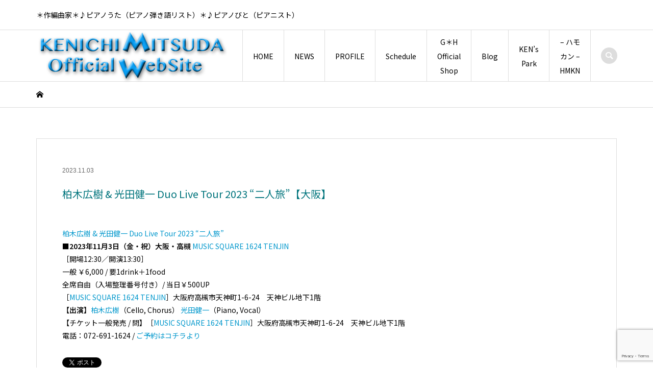

--- FILE ---
content_type: text/html; charset=utf-8
request_url: https://www.google.com/recaptcha/api2/anchor?ar=1&k=6LdyTb8rAAAAABf7agIUQW-lSs0yo2zItlLT2ee5&co=aHR0cHM6Ly93d3cua2VuaWNoaS1tLmNvbTo0NDM.&hl=en&v=PoyoqOPhxBO7pBk68S4YbpHZ&size=invisible&anchor-ms=20000&execute-ms=30000&cb=3tb4rw1160fq
body_size: 48800
content:
<!DOCTYPE HTML><html dir="ltr" lang="en"><head><meta http-equiv="Content-Type" content="text/html; charset=UTF-8">
<meta http-equiv="X-UA-Compatible" content="IE=edge">
<title>reCAPTCHA</title>
<style type="text/css">
/* cyrillic-ext */
@font-face {
  font-family: 'Roboto';
  font-style: normal;
  font-weight: 400;
  font-stretch: 100%;
  src: url(//fonts.gstatic.com/s/roboto/v48/KFO7CnqEu92Fr1ME7kSn66aGLdTylUAMa3GUBHMdazTgWw.woff2) format('woff2');
  unicode-range: U+0460-052F, U+1C80-1C8A, U+20B4, U+2DE0-2DFF, U+A640-A69F, U+FE2E-FE2F;
}
/* cyrillic */
@font-face {
  font-family: 'Roboto';
  font-style: normal;
  font-weight: 400;
  font-stretch: 100%;
  src: url(//fonts.gstatic.com/s/roboto/v48/KFO7CnqEu92Fr1ME7kSn66aGLdTylUAMa3iUBHMdazTgWw.woff2) format('woff2');
  unicode-range: U+0301, U+0400-045F, U+0490-0491, U+04B0-04B1, U+2116;
}
/* greek-ext */
@font-face {
  font-family: 'Roboto';
  font-style: normal;
  font-weight: 400;
  font-stretch: 100%;
  src: url(//fonts.gstatic.com/s/roboto/v48/KFO7CnqEu92Fr1ME7kSn66aGLdTylUAMa3CUBHMdazTgWw.woff2) format('woff2');
  unicode-range: U+1F00-1FFF;
}
/* greek */
@font-face {
  font-family: 'Roboto';
  font-style: normal;
  font-weight: 400;
  font-stretch: 100%;
  src: url(//fonts.gstatic.com/s/roboto/v48/KFO7CnqEu92Fr1ME7kSn66aGLdTylUAMa3-UBHMdazTgWw.woff2) format('woff2');
  unicode-range: U+0370-0377, U+037A-037F, U+0384-038A, U+038C, U+038E-03A1, U+03A3-03FF;
}
/* math */
@font-face {
  font-family: 'Roboto';
  font-style: normal;
  font-weight: 400;
  font-stretch: 100%;
  src: url(//fonts.gstatic.com/s/roboto/v48/KFO7CnqEu92Fr1ME7kSn66aGLdTylUAMawCUBHMdazTgWw.woff2) format('woff2');
  unicode-range: U+0302-0303, U+0305, U+0307-0308, U+0310, U+0312, U+0315, U+031A, U+0326-0327, U+032C, U+032F-0330, U+0332-0333, U+0338, U+033A, U+0346, U+034D, U+0391-03A1, U+03A3-03A9, U+03B1-03C9, U+03D1, U+03D5-03D6, U+03F0-03F1, U+03F4-03F5, U+2016-2017, U+2034-2038, U+203C, U+2040, U+2043, U+2047, U+2050, U+2057, U+205F, U+2070-2071, U+2074-208E, U+2090-209C, U+20D0-20DC, U+20E1, U+20E5-20EF, U+2100-2112, U+2114-2115, U+2117-2121, U+2123-214F, U+2190, U+2192, U+2194-21AE, U+21B0-21E5, U+21F1-21F2, U+21F4-2211, U+2213-2214, U+2216-22FF, U+2308-230B, U+2310, U+2319, U+231C-2321, U+2336-237A, U+237C, U+2395, U+239B-23B7, U+23D0, U+23DC-23E1, U+2474-2475, U+25AF, U+25B3, U+25B7, U+25BD, U+25C1, U+25CA, U+25CC, U+25FB, U+266D-266F, U+27C0-27FF, U+2900-2AFF, U+2B0E-2B11, U+2B30-2B4C, U+2BFE, U+3030, U+FF5B, U+FF5D, U+1D400-1D7FF, U+1EE00-1EEFF;
}
/* symbols */
@font-face {
  font-family: 'Roboto';
  font-style: normal;
  font-weight: 400;
  font-stretch: 100%;
  src: url(//fonts.gstatic.com/s/roboto/v48/KFO7CnqEu92Fr1ME7kSn66aGLdTylUAMaxKUBHMdazTgWw.woff2) format('woff2');
  unicode-range: U+0001-000C, U+000E-001F, U+007F-009F, U+20DD-20E0, U+20E2-20E4, U+2150-218F, U+2190, U+2192, U+2194-2199, U+21AF, U+21E6-21F0, U+21F3, U+2218-2219, U+2299, U+22C4-22C6, U+2300-243F, U+2440-244A, U+2460-24FF, U+25A0-27BF, U+2800-28FF, U+2921-2922, U+2981, U+29BF, U+29EB, U+2B00-2BFF, U+4DC0-4DFF, U+FFF9-FFFB, U+10140-1018E, U+10190-1019C, U+101A0, U+101D0-101FD, U+102E0-102FB, U+10E60-10E7E, U+1D2C0-1D2D3, U+1D2E0-1D37F, U+1F000-1F0FF, U+1F100-1F1AD, U+1F1E6-1F1FF, U+1F30D-1F30F, U+1F315, U+1F31C, U+1F31E, U+1F320-1F32C, U+1F336, U+1F378, U+1F37D, U+1F382, U+1F393-1F39F, U+1F3A7-1F3A8, U+1F3AC-1F3AF, U+1F3C2, U+1F3C4-1F3C6, U+1F3CA-1F3CE, U+1F3D4-1F3E0, U+1F3ED, U+1F3F1-1F3F3, U+1F3F5-1F3F7, U+1F408, U+1F415, U+1F41F, U+1F426, U+1F43F, U+1F441-1F442, U+1F444, U+1F446-1F449, U+1F44C-1F44E, U+1F453, U+1F46A, U+1F47D, U+1F4A3, U+1F4B0, U+1F4B3, U+1F4B9, U+1F4BB, U+1F4BF, U+1F4C8-1F4CB, U+1F4D6, U+1F4DA, U+1F4DF, U+1F4E3-1F4E6, U+1F4EA-1F4ED, U+1F4F7, U+1F4F9-1F4FB, U+1F4FD-1F4FE, U+1F503, U+1F507-1F50B, U+1F50D, U+1F512-1F513, U+1F53E-1F54A, U+1F54F-1F5FA, U+1F610, U+1F650-1F67F, U+1F687, U+1F68D, U+1F691, U+1F694, U+1F698, U+1F6AD, U+1F6B2, U+1F6B9-1F6BA, U+1F6BC, U+1F6C6-1F6CF, U+1F6D3-1F6D7, U+1F6E0-1F6EA, U+1F6F0-1F6F3, U+1F6F7-1F6FC, U+1F700-1F7FF, U+1F800-1F80B, U+1F810-1F847, U+1F850-1F859, U+1F860-1F887, U+1F890-1F8AD, U+1F8B0-1F8BB, U+1F8C0-1F8C1, U+1F900-1F90B, U+1F93B, U+1F946, U+1F984, U+1F996, U+1F9E9, U+1FA00-1FA6F, U+1FA70-1FA7C, U+1FA80-1FA89, U+1FA8F-1FAC6, U+1FACE-1FADC, U+1FADF-1FAE9, U+1FAF0-1FAF8, U+1FB00-1FBFF;
}
/* vietnamese */
@font-face {
  font-family: 'Roboto';
  font-style: normal;
  font-weight: 400;
  font-stretch: 100%;
  src: url(//fonts.gstatic.com/s/roboto/v48/KFO7CnqEu92Fr1ME7kSn66aGLdTylUAMa3OUBHMdazTgWw.woff2) format('woff2');
  unicode-range: U+0102-0103, U+0110-0111, U+0128-0129, U+0168-0169, U+01A0-01A1, U+01AF-01B0, U+0300-0301, U+0303-0304, U+0308-0309, U+0323, U+0329, U+1EA0-1EF9, U+20AB;
}
/* latin-ext */
@font-face {
  font-family: 'Roboto';
  font-style: normal;
  font-weight: 400;
  font-stretch: 100%;
  src: url(//fonts.gstatic.com/s/roboto/v48/KFO7CnqEu92Fr1ME7kSn66aGLdTylUAMa3KUBHMdazTgWw.woff2) format('woff2');
  unicode-range: U+0100-02BA, U+02BD-02C5, U+02C7-02CC, U+02CE-02D7, U+02DD-02FF, U+0304, U+0308, U+0329, U+1D00-1DBF, U+1E00-1E9F, U+1EF2-1EFF, U+2020, U+20A0-20AB, U+20AD-20C0, U+2113, U+2C60-2C7F, U+A720-A7FF;
}
/* latin */
@font-face {
  font-family: 'Roboto';
  font-style: normal;
  font-weight: 400;
  font-stretch: 100%;
  src: url(//fonts.gstatic.com/s/roboto/v48/KFO7CnqEu92Fr1ME7kSn66aGLdTylUAMa3yUBHMdazQ.woff2) format('woff2');
  unicode-range: U+0000-00FF, U+0131, U+0152-0153, U+02BB-02BC, U+02C6, U+02DA, U+02DC, U+0304, U+0308, U+0329, U+2000-206F, U+20AC, U+2122, U+2191, U+2193, U+2212, U+2215, U+FEFF, U+FFFD;
}
/* cyrillic-ext */
@font-face {
  font-family: 'Roboto';
  font-style: normal;
  font-weight: 500;
  font-stretch: 100%;
  src: url(//fonts.gstatic.com/s/roboto/v48/KFO7CnqEu92Fr1ME7kSn66aGLdTylUAMa3GUBHMdazTgWw.woff2) format('woff2');
  unicode-range: U+0460-052F, U+1C80-1C8A, U+20B4, U+2DE0-2DFF, U+A640-A69F, U+FE2E-FE2F;
}
/* cyrillic */
@font-face {
  font-family: 'Roboto';
  font-style: normal;
  font-weight: 500;
  font-stretch: 100%;
  src: url(//fonts.gstatic.com/s/roboto/v48/KFO7CnqEu92Fr1ME7kSn66aGLdTylUAMa3iUBHMdazTgWw.woff2) format('woff2');
  unicode-range: U+0301, U+0400-045F, U+0490-0491, U+04B0-04B1, U+2116;
}
/* greek-ext */
@font-face {
  font-family: 'Roboto';
  font-style: normal;
  font-weight: 500;
  font-stretch: 100%;
  src: url(//fonts.gstatic.com/s/roboto/v48/KFO7CnqEu92Fr1ME7kSn66aGLdTylUAMa3CUBHMdazTgWw.woff2) format('woff2');
  unicode-range: U+1F00-1FFF;
}
/* greek */
@font-face {
  font-family: 'Roboto';
  font-style: normal;
  font-weight: 500;
  font-stretch: 100%;
  src: url(//fonts.gstatic.com/s/roboto/v48/KFO7CnqEu92Fr1ME7kSn66aGLdTylUAMa3-UBHMdazTgWw.woff2) format('woff2');
  unicode-range: U+0370-0377, U+037A-037F, U+0384-038A, U+038C, U+038E-03A1, U+03A3-03FF;
}
/* math */
@font-face {
  font-family: 'Roboto';
  font-style: normal;
  font-weight: 500;
  font-stretch: 100%;
  src: url(//fonts.gstatic.com/s/roboto/v48/KFO7CnqEu92Fr1ME7kSn66aGLdTylUAMawCUBHMdazTgWw.woff2) format('woff2');
  unicode-range: U+0302-0303, U+0305, U+0307-0308, U+0310, U+0312, U+0315, U+031A, U+0326-0327, U+032C, U+032F-0330, U+0332-0333, U+0338, U+033A, U+0346, U+034D, U+0391-03A1, U+03A3-03A9, U+03B1-03C9, U+03D1, U+03D5-03D6, U+03F0-03F1, U+03F4-03F5, U+2016-2017, U+2034-2038, U+203C, U+2040, U+2043, U+2047, U+2050, U+2057, U+205F, U+2070-2071, U+2074-208E, U+2090-209C, U+20D0-20DC, U+20E1, U+20E5-20EF, U+2100-2112, U+2114-2115, U+2117-2121, U+2123-214F, U+2190, U+2192, U+2194-21AE, U+21B0-21E5, U+21F1-21F2, U+21F4-2211, U+2213-2214, U+2216-22FF, U+2308-230B, U+2310, U+2319, U+231C-2321, U+2336-237A, U+237C, U+2395, U+239B-23B7, U+23D0, U+23DC-23E1, U+2474-2475, U+25AF, U+25B3, U+25B7, U+25BD, U+25C1, U+25CA, U+25CC, U+25FB, U+266D-266F, U+27C0-27FF, U+2900-2AFF, U+2B0E-2B11, U+2B30-2B4C, U+2BFE, U+3030, U+FF5B, U+FF5D, U+1D400-1D7FF, U+1EE00-1EEFF;
}
/* symbols */
@font-face {
  font-family: 'Roboto';
  font-style: normal;
  font-weight: 500;
  font-stretch: 100%;
  src: url(//fonts.gstatic.com/s/roboto/v48/KFO7CnqEu92Fr1ME7kSn66aGLdTylUAMaxKUBHMdazTgWw.woff2) format('woff2');
  unicode-range: U+0001-000C, U+000E-001F, U+007F-009F, U+20DD-20E0, U+20E2-20E4, U+2150-218F, U+2190, U+2192, U+2194-2199, U+21AF, U+21E6-21F0, U+21F3, U+2218-2219, U+2299, U+22C4-22C6, U+2300-243F, U+2440-244A, U+2460-24FF, U+25A0-27BF, U+2800-28FF, U+2921-2922, U+2981, U+29BF, U+29EB, U+2B00-2BFF, U+4DC0-4DFF, U+FFF9-FFFB, U+10140-1018E, U+10190-1019C, U+101A0, U+101D0-101FD, U+102E0-102FB, U+10E60-10E7E, U+1D2C0-1D2D3, U+1D2E0-1D37F, U+1F000-1F0FF, U+1F100-1F1AD, U+1F1E6-1F1FF, U+1F30D-1F30F, U+1F315, U+1F31C, U+1F31E, U+1F320-1F32C, U+1F336, U+1F378, U+1F37D, U+1F382, U+1F393-1F39F, U+1F3A7-1F3A8, U+1F3AC-1F3AF, U+1F3C2, U+1F3C4-1F3C6, U+1F3CA-1F3CE, U+1F3D4-1F3E0, U+1F3ED, U+1F3F1-1F3F3, U+1F3F5-1F3F7, U+1F408, U+1F415, U+1F41F, U+1F426, U+1F43F, U+1F441-1F442, U+1F444, U+1F446-1F449, U+1F44C-1F44E, U+1F453, U+1F46A, U+1F47D, U+1F4A3, U+1F4B0, U+1F4B3, U+1F4B9, U+1F4BB, U+1F4BF, U+1F4C8-1F4CB, U+1F4D6, U+1F4DA, U+1F4DF, U+1F4E3-1F4E6, U+1F4EA-1F4ED, U+1F4F7, U+1F4F9-1F4FB, U+1F4FD-1F4FE, U+1F503, U+1F507-1F50B, U+1F50D, U+1F512-1F513, U+1F53E-1F54A, U+1F54F-1F5FA, U+1F610, U+1F650-1F67F, U+1F687, U+1F68D, U+1F691, U+1F694, U+1F698, U+1F6AD, U+1F6B2, U+1F6B9-1F6BA, U+1F6BC, U+1F6C6-1F6CF, U+1F6D3-1F6D7, U+1F6E0-1F6EA, U+1F6F0-1F6F3, U+1F6F7-1F6FC, U+1F700-1F7FF, U+1F800-1F80B, U+1F810-1F847, U+1F850-1F859, U+1F860-1F887, U+1F890-1F8AD, U+1F8B0-1F8BB, U+1F8C0-1F8C1, U+1F900-1F90B, U+1F93B, U+1F946, U+1F984, U+1F996, U+1F9E9, U+1FA00-1FA6F, U+1FA70-1FA7C, U+1FA80-1FA89, U+1FA8F-1FAC6, U+1FACE-1FADC, U+1FADF-1FAE9, U+1FAF0-1FAF8, U+1FB00-1FBFF;
}
/* vietnamese */
@font-face {
  font-family: 'Roboto';
  font-style: normal;
  font-weight: 500;
  font-stretch: 100%;
  src: url(//fonts.gstatic.com/s/roboto/v48/KFO7CnqEu92Fr1ME7kSn66aGLdTylUAMa3OUBHMdazTgWw.woff2) format('woff2');
  unicode-range: U+0102-0103, U+0110-0111, U+0128-0129, U+0168-0169, U+01A0-01A1, U+01AF-01B0, U+0300-0301, U+0303-0304, U+0308-0309, U+0323, U+0329, U+1EA0-1EF9, U+20AB;
}
/* latin-ext */
@font-face {
  font-family: 'Roboto';
  font-style: normal;
  font-weight: 500;
  font-stretch: 100%;
  src: url(//fonts.gstatic.com/s/roboto/v48/KFO7CnqEu92Fr1ME7kSn66aGLdTylUAMa3KUBHMdazTgWw.woff2) format('woff2');
  unicode-range: U+0100-02BA, U+02BD-02C5, U+02C7-02CC, U+02CE-02D7, U+02DD-02FF, U+0304, U+0308, U+0329, U+1D00-1DBF, U+1E00-1E9F, U+1EF2-1EFF, U+2020, U+20A0-20AB, U+20AD-20C0, U+2113, U+2C60-2C7F, U+A720-A7FF;
}
/* latin */
@font-face {
  font-family: 'Roboto';
  font-style: normal;
  font-weight: 500;
  font-stretch: 100%;
  src: url(//fonts.gstatic.com/s/roboto/v48/KFO7CnqEu92Fr1ME7kSn66aGLdTylUAMa3yUBHMdazQ.woff2) format('woff2');
  unicode-range: U+0000-00FF, U+0131, U+0152-0153, U+02BB-02BC, U+02C6, U+02DA, U+02DC, U+0304, U+0308, U+0329, U+2000-206F, U+20AC, U+2122, U+2191, U+2193, U+2212, U+2215, U+FEFF, U+FFFD;
}
/* cyrillic-ext */
@font-face {
  font-family: 'Roboto';
  font-style: normal;
  font-weight: 900;
  font-stretch: 100%;
  src: url(//fonts.gstatic.com/s/roboto/v48/KFO7CnqEu92Fr1ME7kSn66aGLdTylUAMa3GUBHMdazTgWw.woff2) format('woff2');
  unicode-range: U+0460-052F, U+1C80-1C8A, U+20B4, U+2DE0-2DFF, U+A640-A69F, U+FE2E-FE2F;
}
/* cyrillic */
@font-face {
  font-family: 'Roboto';
  font-style: normal;
  font-weight: 900;
  font-stretch: 100%;
  src: url(//fonts.gstatic.com/s/roboto/v48/KFO7CnqEu92Fr1ME7kSn66aGLdTylUAMa3iUBHMdazTgWw.woff2) format('woff2');
  unicode-range: U+0301, U+0400-045F, U+0490-0491, U+04B0-04B1, U+2116;
}
/* greek-ext */
@font-face {
  font-family: 'Roboto';
  font-style: normal;
  font-weight: 900;
  font-stretch: 100%;
  src: url(//fonts.gstatic.com/s/roboto/v48/KFO7CnqEu92Fr1ME7kSn66aGLdTylUAMa3CUBHMdazTgWw.woff2) format('woff2');
  unicode-range: U+1F00-1FFF;
}
/* greek */
@font-face {
  font-family: 'Roboto';
  font-style: normal;
  font-weight: 900;
  font-stretch: 100%;
  src: url(//fonts.gstatic.com/s/roboto/v48/KFO7CnqEu92Fr1ME7kSn66aGLdTylUAMa3-UBHMdazTgWw.woff2) format('woff2');
  unicode-range: U+0370-0377, U+037A-037F, U+0384-038A, U+038C, U+038E-03A1, U+03A3-03FF;
}
/* math */
@font-face {
  font-family: 'Roboto';
  font-style: normal;
  font-weight: 900;
  font-stretch: 100%;
  src: url(//fonts.gstatic.com/s/roboto/v48/KFO7CnqEu92Fr1ME7kSn66aGLdTylUAMawCUBHMdazTgWw.woff2) format('woff2');
  unicode-range: U+0302-0303, U+0305, U+0307-0308, U+0310, U+0312, U+0315, U+031A, U+0326-0327, U+032C, U+032F-0330, U+0332-0333, U+0338, U+033A, U+0346, U+034D, U+0391-03A1, U+03A3-03A9, U+03B1-03C9, U+03D1, U+03D5-03D6, U+03F0-03F1, U+03F4-03F5, U+2016-2017, U+2034-2038, U+203C, U+2040, U+2043, U+2047, U+2050, U+2057, U+205F, U+2070-2071, U+2074-208E, U+2090-209C, U+20D0-20DC, U+20E1, U+20E5-20EF, U+2100-2112, U+2114-2115, U+2117-2121, U+2123-214F, U+2190, U+2192, U+2194-21AE, U+21B0-21E5, U+21F1-21F2, U+21F4-2211, U+2213-2214, U+2216-22FF, U+2308-230B, U+2310, U+2319, U+231C-2321, U+2336-237A, U+237C, U+2395, U+239B-23B7, U+23D0, U+23DC-23E1, U+2474-2475, U+25AF, U+25B3, U+25B7, U+25BD, U+25C1, U+25CA, U+25CC, U+25FB, U+266D-266F, U+27C0-27FF, U+2900-2AFF, U+2B0E-2B11, U+2B30-2B4C, U+2BFE, U+3030, U+FF5B, U+FF5D, U+1D400-1D7FF, U+1EE00-1EEFF;
}
/* symbols */
@font-face {
  font-family: 'Roboto';
  font-style: normal;
  font-weight: 900;
  font-stretch: 100%;
  src: url(//fonts.gstatic.com/s/roboto/v48/KFO7CnqEu92Fr1ME7kSn66aGLdTylUAMaxKUBHMdazTgWw.woff2) format('woff2');
  unicode-range: U+0001-000C, U+000E-001F, U+007F-009F, U+20DD-20E0, U+20E2-20E4, U+2150-218F, U+2190, U+2192, U+2194-2199, U+21AF, U+21E6-21F0, U+21F3, U+2218-2219, U+2299, U+22C4-22C6, U+2300-243F, U+2440-244A, U+2460-24FF, U+25A0-27BF, U+2800-28FF, U+2921-2922, U+2981, U+29BF, U+29EB, U+2B00-2BFF, U+4DC0-4DFF, U+FFF9-FFFB, U+10140-1018E, U+10190-1019C, U+101A0, U+101D0-101FD, U+102E0-102FB, U+10E60-10E7E, U+1D2C0-1D2D3, U+1D2E0-1D37F, U+1F000-1F0FF, U+1F100-1F1AD, U+1F1E6-1F1FF, U+1F30D-1F30F, U+1F315, U+1F31C, U+1F31E, U+1F320-1F32C, U+1F336, U+1F378, U+1F37D, U+1F382, U+1F393-1F39F, U+1F3A7-1F3A8, U+1F3AC-1F3AF, U+1F3C2, U+1F3C4-1F3C6, U+1F3CA-1F3CE, U+1F3D4-1F3E0, U+1F3ED, U+1F3F1-1F3F3, U+1F3F5-1F3F7, U+1F408, U+1F415, U+1F41F, U+1F426, U+1F43F, U+1F441-1F442, U+1F444, U+1F446-1F449, U+1F44C-1F44E, U+1F453, U+1F46A, U+1F47D, U+1F4A3, U+1F4B0, U+1F4B3, U+1F4B9, U+1F4BB, U+1F4BF, U+1F4C8-1F4CB, U+1F4D6, U+1F4DA, U+1F4DF, U+1F4E3-1F4E6, U+1F4EA-1F4ED, U+1F4F7, U+1F4F9-1F4FB, U+1F4FD-1F4FE, U+1F503, U+1F507-1F50B, U+1F50D, U+1F512-1F513, U+1F53E-1F54A, U+1F54F-1F5FA, U+1F610, U+1F650-1F67F, U+1F687, U+1F68D, U+1F691, U+1F694, U+1F698, U+1F6AD, U+1F6B2, U+1F6B9-1F6BA, U+1F6BC, U+1F6C6-1F6CF, U+1F6D3-1F6D7, U+1F6E0-1F6EA, U+1F6F0-1F6F3, U+1F6F7-1F6FC, U+1F700-1F7FF, U+1F800-1F80B, U+1F810-1F847, U+1F850-1F859, U+1F860-1F887, U+1F890-1F8AD, U+1F8B0-1F8BB, U+1F8C0-1F8C1, U+1F900-1F90B, U+1F93B, U+1F946, U+1F984, U+1F996, U+1F9E9, U+1FA00-1FA6F, U+1FA70-1FA7C, U+1FA80-1FA89, U+1FA8F-1FAC6, U+1FACE-1FADC, U+1FADF-1FAE9, U+1FAF0-1FAF8, U+1FB00-1FBFF;
}
/* vietnamese */
@font-face {
  font-family: 'Roboto';
  font-style: normal;
  font-weight: 900;
  font-stretch: 100%;
  src: url(//fonts.gstatic.com/s/roboto/v48/KFO7CnqEu92Fr1ME7kSn66aGLdTylUAMa3OUBHMdazTgWw.woff2) format('woff2');
  unicode-range: U+0102-0103, U+0110-0111, U+0128-0129, U+0168-0169, U+01A0-01A1, U+01AF-01B0, U+0300-0301, U+0303-0304, U+0308-0309, U+0323, U+0329, U+1EA0-1EF9, U+20AB;
}
/* latin-ext */
@font-face {
  font-family: 'Roboto';
  font-style: normal;
  font-weight: 900;
  font-stretch: 100%;
  src: url(//fonts.gstatic.com/s/roboto/v48/KFO7CnqEu92Fr1ME7kSn66aGLdTylUAMa3KUBHMdazTgWw.woff2) format('woff2');
  unicode-range: U+0100-02BA, U+02BD-02C5, U+02C7-02CC, U+02CE-02D7, U+02DD-02FF, U+0304, U+0308, U+0329, U+1D00-1DBF, U+1E00-1E9F, U+1EF2-1EFF, U+2020, U+20A0-20AB, U+20AD-20C0, U+2113, U+2C60-2C7F, U+A720-A7FF;
}
/* latin */
@font-face {
  font-family: 'Roboto';
  font-style: normal;
  font-weight: 900;
  font-stretch: 100%;
  src: url(//fonts.gstatic.com/s/roboto/v48/KFO7CnqEu92Fr1ME7kSn66aGLdTylUAMa3yUBHMdazQ.woff2) format('woff2');
  unicode-range: U+0000-00FF, U+0131, U+0152-0153, U+02BB-02BC, U+02C6, U+02DA, U+02DC, U+0304, U+0308, U+0329, U+2000-206F, U+20AC, U+2122, U+2191, U+2193, U+2212, U+2215, U+FEFF, U+FFFD;
}

</style>
<link rel="stylesheet" type="text/css" href="https://www.gstatic.com/recaptcha/releases/PoyoqOPhxBO7pBk68S4YbpHZ/styles__ltr.css">
<script nonce="1QczZeMb-zUFDLBTDGzLJA" type="text/javascript">window['__recaptcha_api'] = 'https://www.google.com/recaptcha/api2/';</script>
<script type="text/javascript" src="https://www.gstatic.com/recaptcha/releases/PoyoqOPhxBO7pBk68S4YbpHZ/recaptcha__en.js" nonce="1QczZeMb-zUFDLBTDGzLJA">
      
    </script></head>
<body><div id="rc-anchor-alert" class="rc-anchor-alert"></div>
<input type="hidden" id="recaptcha-token" value="[base64]">
<script type="text/javascript" nonce="1QczZeMb-zUFDLBTDGzLJA">
      recaptcha.anchor.Main.init("[\x22ainput\x22,[\x22bgdata\x22,\x22\x22,\[base64]/[base64]/bmV3IFpbdF0obVswXSk6Sz09Mj9uZXcgWlt0XShtWzBdLG1bMV0pOks9PTM/bmV3IFpbdF0obVswXSxtWzFdLG1bMl0pOks9PTQ/[base64]/[base64]/[base64]/[base64]/[base64]/[base64]/[base64]/[base64]/[base64]/[base64]/[base64]/[base64]/[base64]/[base64]\\u003d\\u003d\x22,\[base64]\x22,\x22JsOaw5bDlDvCiEcTw4ARwqBqcMOLwrLClsODSythGxbDnThpwqfDosKow4t6d3fDq048w5JRVcO/wpTCom8Aw6tBS8OSwpw4wrA0WQNfwpYdICMfAw/CmsO1w5AOw6/CjlRBPMK6acKkwrlVDhbCkyYMw4ABBcOnwpdtBE/DrcO1woEucVorwrvCllYpB18twqBqcMKNS8OcBEZFSMOZNzzDjE7CmyckOSRFW8Opw5bCtUdiw4w4CmkAwr13QXvCvAXCoMOOdFFQUsOQDcOjwrkiwqbCmsKUZGBbw4LCnFxLwoMdKMOXdgwwTyI6UcKSw6/[base64]/[base64]/ClcKSw5bDmibDscKZw5zCgyJ+w5ZJWMOIFA9jbMOYfsOxw6HCvQHCtUI5J1bCicKOFGpzSVVGw4/DmMOBIcOew5AIw7ohBn1BRMKYSMKQw7zDoMKJFcKxwq8awonDqTbDq8O7w6zDrFAxw5MFw6zDisKINWItCcOcLsKZYcOBwp9Dw7ExJwPDtGkubsKrwp8/wpLDqTXCqSrDpwTCssOywonCjsOwQzspf8O8w4TDsMOnw57CpcO0IF3CgEnDkcORQsKdw5F3woXCg8OPwr5Ow7BddCMXw7nCrsO6E8OGw7xswpLDmUfCmQvCtsOFw6/DvcOQd8K2wqI6wo3Cj8OgwoBOwo/DuCbDrgbDsmIswpDCnmTCihJyWMKRQMOlw5B2w6nDhsOgQsKWFlF8XsO/w6rDicOhw47DucKlw5DCm8OiGMKWVTHCvV7DlcO9wrnCg8Olw5rCh8KjE8Oww4gTTmlkAUDDpsOeJ8OQwrx6w7gaw6vDp8KAw7cawq7DvcKFWMO+w7Rxw6QeL8OgXRbCj2/ClU5jw7TCrsKGEjvChW0XLmLCp8KEcsObwrNaw7PDrMO4NDReG8OHJkVfcsO8W03DvDxjw4rCvXdiwpXCrgvCvzQxwqQPwo/DgcOmwoPCsTc+e8OsZcKLZRpbQjXDuhDClMKjwqbDgC1lw6HDncKsDcKLDcOWVcKmwqfCn27DtMOuw59hw6dGw47Cmw3CmxAJPcOvw7/[base64]/[base64]/[base64]/[base64]/[base64]/[base64]/CCYPw6/[base64]/Dn1kEF8K0NMOvwp/Dq3FfOMOtwrA5GC/CtcOHw5DCgMO7ElAwwrfClAvCpRUtw5E6w7Z3wpzCtCgew40rwodLwqbCoMKJwp5CET9/P3IkIErConrCmsKDwqxBw6BRVsOjwq1pGw0Hw5xZw5TDtcKEw4dgGkbCvMKrVMOHMMKHw4bCqcKqHX/[base64]/w713bUHDgAtpw5twwovCoiXChSMnw6nCuyvCjjzCo8OGw4shLjc/w7BnF8KNf8KdwrPClGvClSzCuT7Du8OZw5HCj8K0e8OyCsO2wrlhwpIeNCZ5fcOIM8OUwowfV3J6dHx8YcK3G31idSrDtsKMwqUGwrAATzXDisOAXMOzWsKkw6jDicOBC25Cw7LCqVgSwqIcBcKsXMOzwprDvX/DrMK0WcK5w7YZbALDvcOOwrhew5M8w4bClMOTdcKbRQdzYsKPw4fCu8OnwqgyeMO9wr/CicKlbgNFZsKsw4NGw6IBa8K4wokGw6JpA8Oow7JewpRfM8KYwrgpwoTCqh3Di3PCkMKSw4YbwpHDuiDDlHRwYsK3w7RMwojCr8K1w6vCjGLDkMKXw5B7XErCjsOGw6DCiVjDlMO0wo/DoBHCk8KUacOEfigYMlnDtzrDrMKaacKva8KfbmNAYwxew4w6w5HCi8KWbMOLScOYwrtPAHkowqlEPi7DkwhYc1HCuzrCi8KFw4HDqsO/w6hYG1DCl8Kgw6HDqnsnw6M8AMKuw4DDiz/CoiZJJcOyw5Y8eHA0BcOqDcK0GizDsg3CnhYWw7nCrlRww4PDuzpQw6LClzE0eEUsV1PDkcKpFDUqUsKoblczw49FBxQLfktxD3MUw4PDuMKBw5nCtlDCp1l1w7wrwozCo0TCv8Odw68NAy9NF8Oow63DuX5ww7bCnsKfT3HDgMOIHMKMwrEpwoXDvX8bcig0C3/[base64]/DiRkCw6fCqwsSEsO9wp9UwpPDs8Okw6XCvcORFMO6w5DDsUgCw58Iw4tiGcKJM8KdwpA/eMONwooywoseR8OEw5ElFwLDlcO7wrkfw7ZmacKTJ8OnwpTClcOpRxJlKCLCuSLClinDkcK7S8OjwpfDr8OUGgtfRxHCjFk+CCBNEsK1w70NwpxlZWwiOMOgw4UWaMO9wox/YMK/w7wgw7nCkjrCpQVMN8KtwozCocKew4XDp8O+wr/DkMKxw7bCusKyw75mw4hRDsOuKMK+w5FAw67CnFxZNW0pM8O2LRttf8KrESPDpxZkUQUkwqPDgsOCw7bCscO4YMOse8OffVAcwpZ+wpbDnw8ZccKYe2fDqkzCnMKiAWbCiMKwDsO0ISN5a8O8f8OeNmLDuhJiwq4qwqQIbcOZw6TCvsK2wqnCocOqw7IJwrJlw4PCsH/CncOawrrCsRzCv8OOwo0jU8KQPBLCocORNsKxTcKWwojDoynCoMKsWcOJHXwwwrPDscKmw4BBG8Kuw7zDpgnDksKgYMKcw5pcwq7Dt8OYwo/DhjQUw5k1w57DlMOkIcO2w5nCr8K7fcO/[base64]/[base64]/CnMKxw7zDhMKPwqXCgikJw7R9wq3DjhHDt8OubXFKLF4bw6ZhbMKxw5FyU3LDtcKiwpjDkEgjAMKtO8Kkw4IGw6VkD8KpSmLDhhFMTMOow5sDwpsjQyB/wpkVMlvDqAjChMOBw5sST8K+dEzCuMKxw6/[base64]/NB/DnQgCCMK5NXDDhsKxw4pDwoxgwqs6wojDosK/w5TCk3nDnXVNLMOWVEBgTmDDmlB1wo7Ciw7CrcOkOTchw50jB2pCwo/[base64]/wqRZwo/[base64]/w4DDnVQdWX8RMsO3wqA1OcKKwqvCscKGwpnDkREEw7dxNnJfGMKJw7vCtn8XYcOmw6PCkUJNQHjCuz5JZsOlMsO3UT3Dq8OIVcKSwqpDwpTDjTvDpCZ4BFhzAVnCtsO7E2fCuMKhOMKUdkBNMsOAw6owT8OJwrQCw4HCtiXCq8KnWFjCmCPDkVnDhsKlw555S8KOwq/Dl8O0BsObw4rDkcKKw7ZHwrHDh8K3Hx02wpfDnTlBTjfCqMO9C8O4L14qQ8KvFMK5FAQBw51JNT3CilHDm3TCn8OFN8OrEcORw6Bua2pPw6AECcOIcFAtcQrDnMOuw6wOSjlpwqMcw6LDlCLCsMO1w5vDulAnDhk8d2oUw5FYwqBqw51DPcOtVMOwXsKacXY+Ew/CsC8aW8OmZTAqwpfCixB3wqDDrG3CqXbDt8KxwrfCsMOha8OSV8KPZSjCsVjCgsK+w53DmcKYZDTCicORE8KLwrzDsxfDkMKXdMOpOFR7TS4bAcOewrDCllzDvMKFF8O9w4zCmBHDjcOaw44Gwpcvw5s2OsKJdznDqcKjwqDCssOFw7YHw5YmIT/Ct1Yzf8Okw6jCmknDhMO9V8OyX8KMw5JYwr3DkR7DsGtZTsKjH8OLEWpcEsKpIcOQwrcxD8O4X1LDgsKhw43DksOUSWnDoFEiZMKtDVPDtMOjw4gqw7ZOOTsqGsKfD8K3wrrCh8O1wrLDjsOhw7fCqyfDjsKsw410JhDCqkfChMK/[base64]/w7bCv13Csx7DlcOTw7YFcMOUwrPClyAoI8OYw68Mw742aMKqTcKJw7pebCEswqUuwpAsFy9Ew7kkw6BswrQFw7QIChkhAQF+w44NKAB9JcO9UTbDnkJPWkkcw7IePsO5cQDDtlvDvwJFcFfCncKWwoRIM1PCn17CiHfDhMKjZMK+ScKpw59hX8KmOMK+w6wfw7/CkSZmw7ZeQsOHw4PDvcO+GcKpYsOXWg7CvMK5bsOAw7JKwop8ODgfWcOwwq/Cp2bDkkTDu1PDnsOSwq91wopewozCqThXA1wRw5Z3cjrCgykFQi3CnBDCikhkAxAnL33CgsKpCsOvc8K8w4PCjHrDqcKzEMKAw4VAfMOhSHzDocKFBV48AMONVBTDvcO0cGHCusKBw4LClsONP8KQb8K2cgc7AWnDmMO2IQXDmsOCw5LCiMOSAhDCvS9ILsKrEh/CscOZw7RzcsKJw5Y/FMOaF8Ovw6/DgMKDw7PCp8OvwpwLZcKew7FhIyotwonCmcOoPxJLQg1ywqg3wrp2T8K5dMKlw7F2I8Kcwp00w7l9wrjCt2Maw6BLw4MNYmcVwqjCjWZnYsOEw5Z/[base64]/[base64]/Cu2rDqiVNwqHDtQ/DnsOFw5kkVcOrwoHDg2TCgDzClMKLwpYRe0g1w6gFwogze8OUI8OUw77CiD/CkGvCsMKqZgZCXsKBwqvCosO4wpDDg8KBYC5eaC/[base64]/DhMKrwoFDfMKAw4jCti/DsCzDnX9bCcO1w5jCoADCocOEJcK6DsKSw7E/wq5II3pGaFPDsMKgTDDDmMOCw5DChcOsZGoqScKew6YGworCsBpbe1t7wropw60tJnhyV8O9w7c2AH/Ci2XCsiUaw5HCiMO3w6IRw7HDhwxRw6nCo8KkOMOALjwZcEZyw5DDiDLDmXtJDgnCucOHTcKSwrwOwp5EMcK+wovDkhzDpyJ/w4IBWsOIVsKQw4PDkkpiw7smJQbDhMOzw6/DtU/CqsOhwqVbw7QON3/CkWEPLEHCjFXCgMKVQcO/HMKdwoDChcKswp9QHMOEwpteT2TDpMKCEhPCoW9IDR3Dk8Oew6fCt8OIwr1mw4bCkMKAw4pBw7l5w70cwoHCnjoWw7wywoxUw5IaQcKyUMKpS8K5w4ofJ8KowphRXsKowqcMwowUwoM8w5fDgcKeD8OiwrHDlBA/w7t/[base64]/DjBjDiMKDwpTDgVJ3FcKVPsK/w6HDoFDDu8KLf8KEw4bCisO/f2t1wrXDl2DDjCrCrWx/esKmc2lqZsK8w4HDocO7QnjCuxPDtgfCq8K4w6BzwpQ+ZcO8w5/[base64]/[base64]/CuGh9wppIwrrDg11GwqbCqksjfxnDgsOcwoI8RcOfw4PCi8OYwr1fLXfDt2IRP0QABcOkKGxAbn/CrcOEFRB2ZVRkw5vCpMOCwrvCjcONQVdKC8K1wpQZwrgaw6bDlMKgZyfDtQBUZMOCRA3CrMKiIz7DisKCO8Kvw415woDDlj/Dt33CvEXCq1HCnFnDvMKcLRcswpBtw7Y5UcOFL8ORZDtuIU/CtRHDggTDvUfDmm3DgsOtwq4Mwr/CoMOpTw/DrmnCvcKmDxLCilrDmsK7w5odNsK7Q1YXw7PDk3zDrQPCvsKld8OEw7TDmR0QaEHCtBXDm1DCjCQhQBDCpsOTwoFPw4rDocKVWBDCsRsEN2/DjsKzwp/DqhPDr8OVBDrDqMO/HXBjw6Bgw7DDm8K5QUPCiMOpGR0uV8K8My/DmgPDtMOACX/Dsh0zCMOVwoXCocKjecOIwoXCnD5hwoV+wo9FGwjCssOHCMO2wrdPGRJsEDZkKsOdCDxhagrDlwJ6OTpEwpPCkw/[base64]/DjMOuVMK9w50vMmYJODXDvAVwwoHDt8OKBzHDnMKPEg4lDsOCw4fDu8O/[base64]/Dp8OPUjoTw5rDtAHCp8KPNcObFsOrwonCtmM3YzdIw5hmM8Ksw7RbLMOzw5vDl07Ckgw0w6jDiUB1wqBzNF1Hw5PCh8OUCmbCscKrBsOhYcKfVcOfw7/CrXXDjsKxI8ODJBXCsB3Dn8OXw4bCg1NjEMOpw5kpAShdIV7CsHY0d8KQw4pjwrIJSXXCin3Cn2xhwpdFw7XDpMOMwpjDgsOZBT9Rwroef8OLdEdMVy3ClzlHclIOwpo/[base64]/CvTzDhxtHw458wqwwESHCoXLCq3ssEMO1w74sQCPDiMOdesKXL8KPRMK4DcO3w5vDsmTChHvDh0I9NMKRYMOgF8O0w5R1Ijt2w7RaVDd8RsOjRhoPFsKkVW06wqnCpD0GChd3FsOSwrUSRF7Cv8OxFMO0wojDrx8mTMOSw4x9QMKmIAhew4d/MyTDpMOKR8OCwrHDqnrDrhM/w4VXcMKrwpDClGpDf8OOwo1kJ8KRwohEw4vCm8KFCwHCrMK7W3vDj3EOw60uE8KDTsOZSMKKwpA/wo/CuABNwpg8w4cNwoUMwqh5B8KPEXV+wplOwp5iARTChMOHw6bCoT5ew6JkIMKiw7fDoMKuUjtEw7fCsl/[base64]/[base64]/DuXDDt8KbAQ48wq8awqLCiMOBwoPCp8OdwppBwoPDjcKbw5TDpcK4wpfDojfDjVxOOjoTwonDm8OJw50mVEY8YgXDjysnZsKBw5FgwofCgMKsw7bCusOMw54swpQKIMOww5JFw5VafsOaworDnCDCkcOlw5fDqsKcIcKLacKPwrBHOsOSAsOKX2DCvsK9w6jDgA/CsMKQw5BNwr7Cu8KlwqvCsG4qwqrDg8OdP8OLRcO1P8O5JcO4w4lxwqnCh8KGw6/Ch8OGwpvDrcOEbMOjw6wZw5M0OsKRw7EJwqTDuwJFa0oQw5hzwpxuEC10XMOkwr7CtsK4w7jCqTfDh0YYe8OCX8O6a8Oyw7/[base64]/[base64]/w5jDmkoeAMO3d8K4Z8KHcMOwBxp2RsODw6LDicO4wp/CtcOAeFJiaMKNQV95wqPDtMKFw7DCg8KEIcO6Eh14aA8lUTtbcMOYQ8OPwp/CrcKGwr8rworCt8O5w5NwbcOKTsO0c8OWw44dw7LClcO4wp7DqMOiwqMtIk/CuHjCqMOaS1fCpcKgw5nDqwDDug7Cv8KEwphdHcOuD8Onw4XChgDDlzpfwofDo8OMR8OZw4rDnsO8wqdaBsOUwonCo8OEGsO1wqt6NcKmSC3DtcKiw5PCqzE2w6vDjsKuO3XDm1zCoMKSw501wpktHsK0w7hAVsOLYD3CgMKpOi/CkGfCnBhCbcOKW1LDg0rDtG/Ci2HCuXvCjWJTcMKNT8K6wqbDiMK3wojDnQTDgBLDuHfCncO/[base64]/LcOMQ8KWOmE8w7tXwo19w7cLwq5zwrjCvSTCm8KJKMK4wo1zw6nCm8OuasKXw5/Dg1NQYybDvBvCmsKzAsKoFcO4OApIw4MUw5HDjV0ZwqrDvWdTacO6djTCuMOgNsOzYntQJcOnw5kRw4wmw7zDnBrDgA1/w4JtYl/[base64]/[base64]/CgH97KEAnMGjDt3NVORvDtRPDtWJuw7nDj1Ffw57CncKEc0AWwp/CusOowoJ8w6VBw6l9bcO6wqbCsRrDhETDvF5Aw6jDl2bDosKLwqc+w7saRcK6wovCssOLwq1uw4UfwobDnxvClEFNWS7ClsOKw5jDg8KcN8ODw5LDjFPDr8OLRMOSMHAnw5rCi8OWCVAyT8KHXDZFwq4hwr4PwpEXU8KkGF7CtsO/wqIUT8O9bTd9w48BwpnCpD1QfcOnFhTCr8KcFwDCkcOUTyhQwr1Rw6EfecKEw73CpcOsEsOvcCclw4TDvMOfw60hHcKmwrQJw7HDgCFBXMOxaQLDrcOvVSjClnLCt37Ci8KuwqXCicKFCHrCpMO1OQU9wrY5AxZew5Mja0/CrxDDtjgFOcO4X8KUwqrDsW3DrMKWw73Dgl7DoV3DmXTCn8KTw7hAw6IWA2cNAMOFwonCrQnChcOcwpnCi2lKOWlXTn7DrAlQw5XDjjY9wrhQIQfCpMKuw7fChsOraSfDuxbCjMKqTcOXOVZ3wpTDksONw5/Cl1sfK8OMBMOmworCslzCrBrDkU/CjmHCpXZ5U8K9HQUlZAw8w4lZe8O8wrQUR8KtMA40ZTHDmAbCm8OhCj3CmVcEJcKXA1fDh8O7OlDCtsOfYMOrCjx9w5rCpMOfJjfDpcOLLEjDh2tmwrhLwocwwpEqwoRwwrM9dFrDhV/DnsOcPxceGjTCmsKqw6o9JVXDrsOtbgTDqi7Dl8KtcMKYHcKAW8OMw7kQw7jDmFzChE/DlFw/[base64]/Cl8OzwqLCtcOwGwUww60LAcKWcyDCgW3Ct8KwwqsMLVwAwpBsw5ZpF8OrHcOSw7Y/[base64]/DpS3Cu3BBPMOvJjsdw4RPJMKhD8O7wrnClG4RwpZfw5vDmE7CnlDCtcOkCXLCiy/ChVUQwrktaHLDqcK7wq9xHsKQw4LCiW3CrmPDnwYqB8KKQcO7XsKUDjwFWGBgwpJ3wpTDjFNwA8KJwofCs8OzwpoLCcO+CcKJwrYUw5I/CsKfwoPDsBfDuxjCpMOHdivCmMKJD8KTwrTCt3AwCXrCsATDpsORw4NeNcONL8Kawr91w45/[base64]/CmcKSw54vYsOkwr3DlyPDjsOXRsOSGh/ChsO7TxLCqMKEw6V6wpPCscORwp4vDT/Ci8KORQErw7jCuRxDwoDDvRxefV8Cw5ZPwpBnd8O2L3DCmxXDr8OVwozCoCtFw6XCg8Kvw6vCpsO9K8Kmc1TCucKsw4LCg8O2w5BrwpPCoy1fc2EjwoHCvsK4PlohCsKHwqddWFzDs8O0GEDDt0Rnw6Fswrl6w7gSJlZrwrjDs8KOZxXDhz8DwonCvRVocMKQw7/ChsKow7F6w4RrDMOGK3XCnzHDjUgxKcKgwrYlw6zDnihEw4ZnScKNw57Cs8KTBArDgnZUwrnCm1tIwpJrch3DjgPCk8Kqw7/CpnvCjB7CjwlCWMKXwrjCs8Kbw53Cri8gw6DDksO0VAzCiMOcw5LCh8KHZRhQwqTCrCA2ZEkrw5TDu8OqwqvCkxoUFXjDlCjDkMKeA8KbOn5mw7bCs8KeF8K2wrdfw7Vvw53CpULDoD4/YjDDvMKkJsK0w7xswojDsHLDgUk0w4fCoX/Cn8OTKEBsBwxCWEHDjHF6woHDiWrDhMO7w7TDtg7Dv8O4eMKowoPCh8ORCcKIKiTCqyUiZ8Onf0LDrsOgVsKBEMKtw4LCgsKQwqEywrHCinDCtThdenNlU0rDkETDpsKKdMOAw7vCqMKPwprCisKSwrlpTkI5FzYMG1MtYsOqwo/CqCnDpXc8wp9Pw5XDmcKtw5RJw7nCvcKtSgBfw6wPb8KoVgLCpcO9KMKWTwtgw47CgRLDgcKobEkVF8KVw7XDjSdTwpfDqsOYwp5Ow5jDoVtkE8KVFcOMMmjCl8KqcXoCwqEEe8KqGRrCqmhXwr8WwoIMwqJXbAPCtjTCrXHDjiTDnjfDnMONDwdudT4ZwpTDsGZow4/[base64]/CpgcJCMK5wotnRMOcC8KOwqHCgGMkwpXDrcK/wpV/wo4DfcOiw4/ChTTDmMOKw4/DtsOMAcKHUAfCmi7CvjnClsKOwp/CqsKiwppmwo5tw4LCqhXDp8OVwoLChwnDgcKTJkBjwrgVw51ybsK5wqBOUcKVw6zDqnTDn2HDqxQRw4w7w4vDnEnDncKpLMKJw7TCncOVwrYmcjnCkT4Dw5opwrRewqc3w4ZLK8O0FjHCjsKPw5zCvsK1FVZRwp8OXxNhwpbDhUfCliUQfsKNV3/DuFvCkMKnwqrDi1ULwpXCuMOUw7o6T8Oiw7zDhBDCmkvDvx4jwrHDimzDmSwVAsO9I8KQwpTDozjCnRPDq8K6wow9wq1QAsODw7wWw4MtfMK3wrUAF8OYZV5kLsOOD8O+ThNAw4MkwpjCiMOEwoFIwqzCjzTDrQRsby/CiyfDvsKjw6tyw5jCjDnCqQMFwp3CusKmw63CthYbwofDpXbCs8OnQcKmw5fDssKawqfDtXU6wp1qwr7CqcO0EMKBwr7Ct2M5CxNAYMKcwot3bTIFwoddMMK1w6zCm8O7AA3DlMOgWMOQc8KnBg8Ewo3CtsKWVibCkcKrCnHChMKmZcKUw5EpWzXCgsKvwo/[base64]/Cj8K7RMOYYmfCtsKnwqgJw7RIw6BNw75Pw5F3wp1Hw5kTdVJBw7wHBXcxYDDCsGIYw5XDj8Okw6HCksKHUcOjMcOww6URwod+K1zCiDlKOXcPwrvDkAYaw67DucOvw7s8ewZawpzClcKOVVfCr8KZG8OoCgnCsUwsLW3Ds8OPXRwjcsKKb0jDj8KKd8KGWTfDmlA4w6/Cl8ONL8OFwr7DsCjCg8O3FGfCkxRSw6EvwphjwopZa8OvX1wMSB0fw58hJzXDrsKFbMObwqHDmsKJwrJ+IADCjmzDoF98XAvDkMODM8OywpgyUsK4BcKMRMKTwp4cSDw0eATCvcKcw7Uwwp7CrsKQwoIkwqR9w4pdJcKww4snesK+w40IHGzDsQFrICnClX/[base64]/J8OOw5wVwqjCjMK8wqsww7txM01iZsKswq47w55ddDfDsnnDgcOGNDfDgMOpwrDCrmDDpS5JXWkBHkLCsm/[base64]/Du8Ovwr7Cu3nDjMK1wrYgwqDCkcKYCn7CiHtSdMO8wp/[base64]/w4LClXPDuVUEwo90w7jDn8OzSzB5C3t/TsOpc8KIbcKdw6jCpcOYwqQww6wyU3LDncONJAVFwqXDhsK3ETErX8OjU1TCmS0Two8rb8KDw5Atw6VaGntyFh88w6wBLsKTw6/DsgQQeQjChcKkQELCp8Orw5ARJBp0QmbDjXTCm8Kuw4PDjsKBA8O1w5oRwrzClcKWO8OAUsOsR2k0w7Zac8O3w61cwoHCkwjCicKZHMOIwrzDhjzCp2nDu8KnPydTwqVBawbCpQ3Dn0XCisOrUi43w4fDkRfCucOZw5/DscOOKwMpTcOHw5DCrx/Dr8KHAUxHwroswrLDnEHDkg1kEMO3w4rDtcOEJlrChsKHXTbDs8O9fCfCu8KZcV/CnkMWC8KuSMOrw4TCkMKOwrjCh1LDvsODwr4Ma8OnwokpwqDCrkbDrA3Dn8KsBVbCoQrCkcOoIWLDq8K6w5nDvERICsOzZUvDpsORXsO1VMKNw5FawrV0wrjCtcOgwp/DlMKSwog+w4nCp8OnwqjCsm/DuVlrXD9NdhYJw6FyHMOPwqdRwrfDj34vDUvCoV4Gw5k4wpJBw4jDvjXCi18Uw6zDtUcmwoDDuwrDoGtbwotDw70kw4gbfjbCk8Kwe8O6wrLCr8OGwqVRw69fYy8DSxU3cXnCljUYV8Oew7DCly0hPgXDrwx6RsKlwrHCnMKLc8OGw4ogw6wuwrXDlRh/w6hZIh5KXj9KH8KFC8O0woBGwqLDp8KfwplMS8KCwqhGWMOKwpwDGQw6wq5Yw6XCq8OZFsOgwrfCusOhw7jCucKwJGMuSibCqR0nAsO9woHClRDDrwvCjz/[base64]/wpjDszskwqYfw7JAw7wLw5RaTwrDl2IGL8Kew4LDscO/PcKSdD/DlGcfw4E7wrzCsMO+Q0V9w6LCncK6BVPCgsK6w4rDpDPCl8KHwp5Va8Kuw60aIAjDmcOKw4XDkDzDiCTCjMOWXUvDh8OhdUDDjsKFw5ADw47CiAhiwp7CtAPDpjnDpMKNw7TDo1B5wrvDhMKewqvDvEvCvMKww4DDs8OWecKJPgMKOMKbRkh5I1wvw5t4w4HDsj7Cmn/DmcOOFgTDoQ3CqMOvIMKYwrjCpMOcw74UwrfDjmzCiD8ZREEsw6LCjjTDlcOlw5vClsKudsO8w5NKOCBuwqMzAGd/FXx5PcO3NT3Dl8KILCANwpZXw7fDosKLX8KeMzjClRtJw6xNBnLCsXIzUsOQwo/DpHLClUVdUcO7Ii5rwpjCkVsDw5xoQ8KxwqXCssOHJ8Ofw5rDh1PDokwAw6dsw4zDgcO1wrV/H8KCw4/[base64]/w5NAw5/[base64]/ChDHCjSfCoABINsOmHmoLw7howpPDjcK/w4jDjsKTSSNZw5LCrjFww7cDRR16UyDCizzCq2HCl8O2wpI7w77Dt8KBw6VMN0o9SMOIw4LCkTTDnT/CucOGG8KJwojCl1jCtMKiO8KjwoYSEDY7Z8Ojw41hLVXDlcO5FcOaw6jDoXE/fjnCtX0FwqhDw77DgwLCnxw3wq3Di8O6w6oFwq/[base64]/DlSnChjbChjPChMOdwpHCqcKDJcOaw7NdOsOew48XwqxrTMOsGQ7ClgcCwpPDmcKQw4vDk3nCnFrCvh1GLMOKd8K5FS/DkMOZw5NBw6E/RRLCnTrCocKKwpTCrcOUw73DpMOAwrbCjSnCl2EuI3TCmyg0wpTDu8OnJDo7LD1dw7zCmsO/w4ALEsO+Y8OoLG5HwpbDl8O5w5vDjcK9ZW/[base64]/CpVBCw6nDrsK3UkHCg8OGwoEFwqMHO8KbMcKnYW7CqlnCogAmw7d2c3HCqsK3w5DCnMOsw7rDmcOGw4Etw7Bfwo7CocOowrLCgMOuwoQjw5jCn0vDm2Zlw7XCqsKsw6/[base64]/[base64]/[base64]/[base64]/DssKKw7/DmWHCosOxHzwsO0XClMKhw7zDhsK2QsKNC8OWw67CpWvDuMKYDm3CjsKjDcOVwo/DnsO1aADCnTfDm0nDp8OQfcOod8OdfcOCwognP8KwwqXCn8ObATXCmCIKw7TCmRV9w5F/w4PDkMODw590CsK1wrrDoXTCrVDDuMKocV0iUcKqwoDDl8KYSlhrw7PDlMKLw4VnLcOlw7rDs05xw5/DmBYtwrDDryw2wp98McKfw68Jw6lqdsOhSUDCj3RHZMKxwpzDksOFw7LCi8K2w61wZmrCoMOWwrTCkwZMUcOww5NNQcOtw4lNaMO5w5LDiQljw5hsworCkX1+f8OSwpHDkMO4KMKkwqzDv8KMS8OZwp/CtD5VUU8DUybCusOuw7JlN8OJBB1OwrDDkGTDoDXDpl4cS8OHw5cYRsKXwo4ow4/Dr8OzOT/[base64]/DkzvDvgHClzdYMcOPK8KFbWPDiA3DiSAIecKPwqfCtsK8w6UtRsOMKcOpwrHCl8KaM0nDn8OnwqEFwrgbw4bCqsONMH/CkcKOVMOTw4jDh8KNw7gNwr8+D3HDnsKdWFnChg/DsEc0dU1hRcOTwq/CiFdOOn/DpMK+E8OyHMOSMBZrTkgdAAjCkkzDqsKww57CrcK8wrMhw5XDmgTCqyfCkwXCscOiwpbCicK4wpE4wogsCytSSHJqw57DoW/CrC/CgQ7DoMKLMApzRxBDw54Yw696A8KAwpxUP2XCk8Kdw4nCtsKQTcOrasKYw4HCrsKjw4vDiRTDjsOzw7bDpMOtHFI1w43CsMK3wqTCgXZ6w5rDg8KDw7/[base64]/[base64]/[base64]/P04BwoXDs8OnF00Mwo/CrcKQwpzCpsO5DcKyw6bDkcOqw6J8w6vCuMO7w4Q3wqPCkMOuw6HDhRpsw4fCiTrDmMKlI0DCsSLDhCTCgCR2EMKyJWbDlBByw5hNw4J9wpPDmWQIw59dwqrDhcOQwplFwo3DsMOrL2pDN8KuKsKYJsKIw4bDgnrCsQDCpw0rw6bChGjDkGwpbMKAwqPCu8Kpw4/DhMOlw7vCmsKaN8KdwqrClnDDpA/[base64]/ChMKZc8OaQjljwqRNfsKgwqjCtxdKJcO4AcKDG2bChsOZwrlZw4jDinnDi8KIwoJBdQg/w6PDtMKSwoVBw45lHsOxSTdJwrPDh8OUHmnDsWjClxFbdcOhw7N2KsOae1Jrw7PDrSB1G8KaCsOOwp/DosKVCMKwwoLCmW3DucO5VWQOd0oIC0vDjGDDtsKFHsKOOcO2VjnDsmIwdVA7A8KFw5E2w67DuS0MB09kFMOZwpMZQGZISC1kw7QIwoY1HGVYF8KNw4ZQwqFtUnpmOV1fNAHDrcObN2QowrLCrcOyOsKABkHDhgbCqTYlSgzCusOcXcKKY8KEwqLDiGXDqxV5w5/DlivCpMK3wow7VcKGw4dNwqUXwprDisOrw4/Do8OQJsOjHSEMP8KhL30fI8KKwqPDj3bCiMKIwo/Dj8OBVR/[base64]/CvMOsZcOqw4XCk8Kaw5JTE0pbAcO4GMOcwo5AIMOuEsKUA8O+w7fCqX7CmlzCusKww7DClsOdwpBsQcKrwobDqVZYCQHChDkaw7A2wo0Fw5jCjU/CqMOew4LDug0PwqrCuMOEMCDCkMOWw6RbwrfCsT53w5BJwr8Bw6hPw5rDs8O0FMOKw7svwoV7MMKpDcOyCi/CjWjDqMKtV8KmXMOswohbw7MyJsOpw5t6wo9Ow5doBMOaw7DDpcO0c3Few7Q+wqnCncKDE8OdwqfCiMKzwphawrrDkcK2w7bCssOEGBItwrhyw6RfWB5ZwrxzKsOLN8OywoR6w4l5wpPCtcKSwo8nNcKywp3CtsKQbwDDucOoEBB2w5xnDk/[base64]/XcOYGSjChkQiL35wwpwWwrfDncOmw6cgB8OqwpAkw7/[base64]/Dm8K8w5XDri1owqMhFsKIw7M+NcK3wqLCh8OyZ8K+w5w8VlU6wrbDp8OjcSnCnMK1w65Yw7bDvH0VwqtTZMKgwqjDpcKuKcKHOBDCnhBDVlDCjMKGHGTDhxbDjMKlwq/[base64]/Dj8OPRk4lwoHDmsOSwqrDgHHDsMOaVloQw5JJw5nCqhfDucO0w5jDvcK2wp7DsMOowrlsYMOJGiNXw4QQXFYyw6MYwrXDvcOfw5RuCcKVb8O8BcK+NWrCkEfDvTYPw7HDp8OMTgc4XE7DpQ4cJwXCusKbRWTDihk\\u003d\x22],null,[\x22conf\x22,null,\x226LdyTb8rAAAAABf7agIUQW-lSs0yo2zItlLT2ee5\x22,0,null,null,null,1,[21,125,63,73,95,87,41,43,42,83,102,105,109,121],[1017145,884],0,null,null,null,null,0,null,0,null,700,1,null,0,\[base64]/76lBhmnigkZhAoZnOKMAhk\\u003d\x22,0,0,null,null,1,null,0,0,null,null,null,0],\x22https://www.kenichi-m.com:443\x22,null,[3,1,1],null,null,null,1,3600,[\x22https://www.google.com/intl/en/policies/privacy/\x22,\x22https://www.google.com/intl/en/policies/terms/\x22],\x22pal97Jv+KFsIO+UuOgr3+SC2P3EoT35ADYB2ywssfCs\\u003d\x22,1,0,null,1,1768818496532,0,0,[251,117],null,[145,236,175,227],\x22RC-ingxcjBh9XbXbQ\x22,null,null,null,null,null,\x220dAFcWeA6avFM7HEgKyFNDlkmNYwBWcPdZ1oPTc1j-zfQ2JGhG2L-KS6TXR6lscS0LJNVWc_YEJPunEOfsrxiNoihhScMplSoFRw\x22,1768901296331]");
    </script></body></html>

--- FILE ---
content_type: text/css
request_url: https://www.kenichi-m.com/wp-content/cache/wpfc-minified/jys8u82m/2bikw.css
body_size: 36303
content:
@charset "UTF-8";
@charset "UTF-8";
.swpm-margin-10{
margin: 10px;
}
.swpm-margin-top-10{
margin-top: 10px;
}
.swpm-margin-bottom-10{
margin-bottom: 10px;
}
.swpm-hidden{
display: none;
}
.swpm-green-success-text{
font-weight: bold;
color: green;    
}
.swpm-red-error-text{
font-weight: bold;
color: red;
}
.swpm-box-shadow {
box-shadow: 0 1px 1px rgba(0,0,0,.04);
}
.swpm-yellow-box{
margin: 10px 0px;
padding: 10px;
background-color: #FFFFE0;
border-color: #E6DB55;
border-radius: 3px 3px 3px 3px;
border-style: solid;
border-width: 1px;
}
.swpm-red-box {
margin: 10px 0px;
padding: 10px;
background-color: #FFEBE8;
border-color: #CC0000;
color: #333333;
border-radius: 3px 3px 3px 3px;
border-style: solid;
border-width: 1px;
} .swpm-orange-box{
margin: 10px 0px;
padding: 15px 10px;
color: #3F2502;
background-color: #FFF6D5;
border-color: #D1B655;
border-radius: 3px 3px 3px 3px;
border-style: solid;
border-width: 1px;
} .swpm-white-box{
margin: 10px 0px;
padding: 15px 10px;
color: #3c434a;
background-color: #fff;
border-color: #c3c4c7;
border-width: 1px;
border-radius: 3px 3px 3px 3px;
border-style: solid;
} .swpm-grey-box{
margin: 10px 0px;
padding: 15px 10px;
background-color: #DDDDDD;
border-color: #CCCCCC;
border-radius: 3px 3px 3px 3px;
border-style: solid;
border-width: 1px;
} .swpm-green-box {
margin: 10px 0px;
padding: 15px 10px;
background-color: #CCF4D6;
border-color: #059B53;
color: #043B14;
border-radius: 3px 3px 3px 3px;
border-style: solid;
border-width: 1px;
} .swpm-blue-box {
margin: 10px 0px;
padding: 15px 10px;
background-color: #E7F4FE;
border-color: #AACEE6;
color: #1D263B;
border-radius: 3px 3px 3px 3px;
border-style: solid;
border-width: 1px;
} .swpm-submit-btn-default-style {
min-width: 150px;
padding: 0.5em 1em;
cursor: pointer;
} .swpm-tooltip-notes-container{
position: relative;
display: inline-block;
}
.swpm-tooltip-notes-style-1 {
display: none;
margin-top: 5px;
padding: 4px 7px;
border-radius: 3px;
background-color: #2d2d2d;
color: #FFFFFF;
z-index: 9999;
} .swpm-payment-block-ic-wrapper{
padding: 16px;
} .swpm-button-wrapper input[type="submit"]{
width: auto !important;
height: auto !important;
}
.swpm-button-wrapper input[type="image"]{
width: auto !important;
height: auto !important;    
} .swpm-login-widget-form input,.swpm-login-widget-form checkbox{
width: auto;
}
.swpm-username-input, .swpm-password-input{
margin-bottom: 10px;
}
.swpm-login-submit{
margin: 10px 0px;
}
.swpm-login-widget-action-msg{
font-weight: bold;    
}
.swpm-logged-label{
font-weight: bold;
}
.swpm-logged-subs-status-value{
font-weight: bold;
color:#CC0000;
}
.swpm-logged-subs-status-description{
opacity: 0.8;
}
.swpm-edit-profile-link{
font-weight: bold;
}
.swpm-logged-logout-link{
font-weight: bold;
} .swpm-pw-reset-submit-button{
margin: 10px 0px;
}
.swpm-pw-reset-widget-form table{
border: none;
}
.swpm-pw-reset-widget-form tr{
border: none;
}
.swpm-pw-reset-widget-form td{
border: none;
}
.swpm-reset-pw-error{
font-weight: bold;
color: red;
}
.swpm-reset-pw-success-box{
margin: 10px 0px;
padding: 15px 10px;
background-color: #CCF4D6;
border-color: #059B53;
color: #043B14;
border-radius: 3px 3px 3px 3px;
border-style: solid;
border-width: 1px;    
} .swpm-registration-widget-form td{
min-width: 100px;
}
.swpm-registration-widget-form input[type="text"], .swpm-registration-widget-form input[type="password"]{
width: 95%;
position: relative;
}
#swpm-accept-terms{
position: relative; }
#swpm-accept-pp{
position: relative; }
.swpm_already_used_registration_complete_link_msg{
font-weight: bold;
}
.swpm_registration_hidden_to_logged_users_msg{
font-weight: bold;
}
.swpm_registration_complete_link_invalid_msg{
font-weight: bold;
} .swpm-edit-profile-form input[type="text"], .swpm-edit-profile-form input[type="password"] {
width: 95%;
position: relative; }
.swpm-edit-profile-form select {
width: 95%;
}
.swpm-edit-profile-submit-section{
text-align: center;
}
.swpm-profile-account-delete-section{
text-align: center;
}
.swpm-profile-account-delete-section a{
color: red !important;
}
.swpm-profile-update-success{
font-weight: bold;
color: green;    
}
.swpm-profile-update-error{
font-weight: bold;
color: red;    
} .swpm-restricted{
font-weight: bold;
color:red;
}
.swpm-select-box-left{
margin: 0;
padding-bottom: 5px;
} .swpm-ppcp-txn-success-message{
font-weight: bold;
color: green;
margin: 15px 0px;
} .swpm_status_completed{
padding: 7px 15px;
width: auto;
display: inline-block;
text-align: center;
min-width: 80px;
border-radius: 4px;
background-color: #b6e4b6;
}
.swpm_status_refunded{
padding: 7px 15px;
width: auto;
display: inline-block;
text-align: center;
min-width: 80px;
border-radius: 4px;
background-color: #e4d4b6;
}
.swpm_status_general{
padding: 7px 15px;
width: auto;
display: inline-block;
text-align: center;
min-width: 80px;
border-radius: 4px;
background-color: #dedede;
}
.swpm_status_subscription, .swpm_status_subscription_created{
padding: 7px 15px;
width: auto;
display: inline-block;
text-align: center;
min-width: 80px;
border-radius: 4px;
background-color: #b6dee4;
}
.swpm_status_subscription_cancelled{
padding: 7px 15px;
width: auto;
display: inline-block;
text-align: center;
min-width: 80px;
border-radius: 4px;
background-color: #e4d4b6;
}
.swpm-active-subs-table{
width: 100%;
}
.swpm-active-subs-table td, .swpm-active-subs-table th{
text-align: left;
padding: 6px 10px;
}
.swpm-sub-attached-to-profile{
font-style: italic;
opacity: 0.7;
}
.swpm-cancel-subscription-button{
padding: 8px 15px;
text-align: center;
border-radius: 4px;
border: none; 
outline: none; 
margin: auto;
}
.swpm-cancel-subscription-button-active{
background-color: #ff6a6a;
cursor: pointer;
color: white;
}
.swpm-cancel-subscription-button-active:hover{
background-color: #d95e5e;
transition: 200ms;
}
.swpm-active-subs-api-key-error-msg{
color: #cc0000;
}
.swpm-cancel-subscription-form{
margin-bottom: 0;
} @media (max-width: 420px) {  .swpm-pw-reset-text {
width: 100%;
}
} .swpm-stats-container{
overflow: hidden;
}
.swpm-stats-container th{
font-weight: bold;
}
.swpm-stats-container .table-column{ order: 2;
}
.swpm-stats-container .char-column{ order: 1;
}
.swpm_report_date_range_form {
width: 100%;
display: flex;
align-items: end;
margin-bottom: 10px;
flex-wrap: wrap;
}
.swpm_report_date_range_form label{
font-size: smaller;
}
.swpm_report_date_range_form div:last-child{
margin-top: 5px;
}
.swpm_report_total_container{
margin-top: 6px; }
@media (min-width: 768px) {
.swpm-stats-container{
display: flex;
align-items: center;
}
.swpm-stats-container .table-column{
min-width: 50%;
order: 1;
}
.swpm-stats-container .table-column-80X{
min-width: 80%;
}
.swpm-stats-container .char-column{ flex-grow: 1;
padding: 24px 10px;
order: 2;
}
.swpm_report_date_range_form div:last-child{
margin-top: 0px;
margin-left: 4px;
}
}
  * { -webkit-box-sizing: border-box; -moz-box-sizing: border-box; -ms-box-sizing: border-box; -o-box-sizing: border-box; box-sizing: border-box; }
article, aside, details, figcaption, figure, footer, header, hgroup, menu, nav,
html, body, div, span, applet, object, iframe, h1, h2, h3, h4, h5, h6, p, blockquote, pre, a, abbr, acronym, address, big, cite, code, del, dfn, em, img, ins, kbd, q, s, samp, small, strike, strong, sub, sup, tt, var, b, u, i, center, dl, dt, dd, ol, ul, li, fieldset, form, label, legend, table, caption, tbody, tfoot, thead, tr, th, td, article, aside, canvas, details, embed, figure, figcaption, footer, header, hgroup, menu, nav, output, ruby, section, summary, time, mark, audio, video { margin: 0; padding: 0; border: 0; outline: 0; font-size: 100%; font-weight: normal; vertical-align: baseline; }
section { display: block; }
audio, canvas, video { display: inline-block; max-width: 100%; }
html { overflow-y: scroll; -webkit-text-size-adjust: 100%; -ms-text-size-adjust: 100%; }
ul, ol { list-style: none; }
blockquote, q { quotes: none; }
blockquote:before, blockquote:after, q:before, q:after { content: ''; content: none; }
a:focus { outline: none; }
ins { text-decoration: none; }
mark { font-style: italic; font-weight: bold; }
del { text-decoration: line-through; }
abbr[title], dfn[title] { border-bottom: 1px dotted; cursor: help; }
table { border-collapse: collapse; border-spacing: 0; width: 100%; }
hr { display: block; height: 1px; border: 0; border-top: 1px solid #ddd; margin: 1em 0; padding: 0; }
button, input, select, textarea { outline: 0; font-size: 100%; }
input, textarea { -webkit-appearance: none; border-radius: 0; }
input[type="checkbox"] { -webkit-appearance: checkbox; }
input[type="radio"] { -webkit-appearance: radio; }
button::-moz-focus-inner, input::-moz-focus-inner { border: 0; padding: 0; }
img { -ms-interpolation-mode: bicubic; } .clearfix:after { content: "."; display: block; clear: both; height: 0; font-size: 0.1em; line-height: 0; visibility: hidden; overflow: hidden; }
.clearfix { display: inline-block; }/*\*/* html .clearfix { height: 1%; }
.clearfix { display: block; }/**/ body { background: #fff; color: #000; font-size: 14px; line-height: 1; min-width: 320px; overflow-x: clip; position:relative; -webkit-font-smoothing: antialiased; }
a { color: #000; text-decoration: none; }
b, strong { font-weight: 700; }
big { font-size: larger; }
small { font-size: 80%; }
sub { vertical-align: sub; font-size: smaller; }
sup { vertical-align: super; font-size: smaller; }
i, cite, em, var, address, dfn { font-style: italic; }
tt, code, kbd, samp { font-family: monospace; }
u, ins { text-decoration: underline; }
img { vertical-align: bottom; }
a, input, .p-button, .p-article__title, .p-index-slider__item-button { -webkit-transition-property: background-color, border-color, color, opacity; -webkit-transition-duration: 0.2s; -webkit-transition-timing-function: ease; -moz-transition-property: background-color, border-color, color, opacity; -moz-transition-duration: 0.2s; -moz-transition-timing-function: ease; -ms-transition-property: background-color, border-color, color, opacity; -ms-transition-duration: 0.2s; -ms-transition-timing-function: ease; -o-transition-property: background-color, border-color, color, opacity; -o-transition-duration: 0.2s; -o-transition-timing-function: ease; transition-property: background-color, border-color, color, opacity; transition-duration: 0.2s; transition-timing-function: ease; } html {
scroll-behavior: smooth;
scroll-padding-top: 40px;
}
html:has(.l-header__fix) {
scroll-padding-top: 140px;
}
@media (max-width: 991px) {
html:has(.l-header__fix) {
scroll-padding-top: 90px;
}
} @font-face { font-family: "design_plus"; src: url(//www.kenichi-m.com/wp-content/themes/iconic_tcd062/fonts/design_plus.eot?v=1.0); src: url(//www.kenichi-m.com/wp-content/themes/iconic_tcd062/fonts/design_plus.eot?v=1.0#iefix) format("embedded-opentype"), url(//www.kenichi-m.com/wp-content/themes/iconic_tcd062/fonts/design_plus.woff?v=1.0) format("woff"), url(//www.kenichi-m.com/wp-content/themes/iconic_tcd062/fonts/design_plus.ttf?v=1.0) format("truetype"), url(//www.kenichi-m.com/wp-content/themes/iconic_tcd062/fonts/design_plus.svg?v=1.0#design_plus) format("svg"); font-weight: normal; font-style: normal; }
@font-face {
font-family: 'footer_bar';
src: url(//www.kenichi-m.com/wp-content/themes/iconic_tcd062/fonts/footer_bar.eot?v=1.2);
src: url(//www.kenichi-m.com/wp-content/themes/iconic_tcd062/fonts/footer_bar.eot?v=1.2#iefix) format('embedded-opentype'),
url(//www.kenichi-m.com/wp-content/themes/iconic_tcd062/fonts/footer_bar.woff?v=1.2) format('woff'),
url(//www.kenichi-m.com/wp-content/themes/iconic_tcd062/fonts/footer_bar.ttf?v=1.2) format('truetype'),
url(//www.kenichi-m.com/wp-content/themes/iconic_tcd062/fonts/footer_bar.svg?v=1.2#footer_bar) format('svg');
font-weight: normal;
font-style: normal;
}
@font-face {
font-family: 'tiktok_x_icon';
src: url(//www.kenichi-m.com/wp-content/themes/iconic_tcd062/fonts/tiktok_x_icon.eot?v=1.0);
src: url(//www.kenichi-m.com/wp-content/themes/iconic_tcd062/fonts/tiktok_x_icon.eot?v=1.0#iefix) format('embedded-opentype'),
url(//www.kenichi-m.com/wp-content/themes/iconic_tcd062/fonts/tiktok_x_icon.woff?v=1.0) format('woff'),
url(//www.kenichi-m.com/wp-content/themes/iconic_tcd062/fonts/tiktok_x_icon.ttf?v=1.0) format('truetype'),
url(//www.kenichi-m.com/wp-content/themes/iconic_tcd062/fonts/tiktok_x_icon.svg?v=1.0#tiktok_x_icon) format('svg');
font-weight: normal;
font-style: normal;
}  @-webkit-keyframes fadeIn {
from { opacity: 0; }
to { opacity: 1; }
}
@keyframes fadeIn {
from { opacity: 0; }
to { opacity: 1; }
} @-webkit-keyframes loading-anime {
0% { -webkit-transform: rotate(0deg); transform: rotate(0deg); }
100% { -webkit-transform: rotate(360deg); transform: rotate(360deg); }
}
@keyframes loading-anime {
0% { -webkit-transform: rotate(0deg); transform: rotate(0deg); }
100% { -webkit-transform: rotate(360deg); transform: rotate(360deg); }
} @-webkit-keyframes headerSlideDown {
0% { top: -70px; }
100% { top: 0; }
}
@keyframes headerSlideDown {
0% { top: -70px; }
100% { top: 0; }
}
@-webkit-keyframes headerSlideDown2 {
0% { top: -38px; }
100% { top: 32px; }
}
@keyframes headerSlideDown2 {
0% { top: -38px; }
100% { top: 32px; }
}
@-webkit-keyframes headerSlideDown3 {
0% { top: -24px; }
100% { top: 46px; }
}
@keyframes headerSlideDown3 {
0% { top: -24px; }
100% { top: 46px; }
}  .l-header { position: relative; width: 100%; z-index: 999; }
.l-header__bar { position: relative; width: 100%; z-index: 998; }
body.l-header__fix .is-header-fixed .l-header__bar { width: 100%; position: fixed; top: 0; left: 0; -webkit-animation: headerSlideDown 0.5s ease; animation: headerSlideDown 0.5s ease; }
body.l-header__fix--mobile .is-header-fixed .l-header__bar { width: 100%; position: fixed; top: 0; left: 0; -webkit-animation: headerSlideDown 0.5s ease; animation: headerSlideDown 0.5s ease; }
body.l-header__fix .l-header.is-header-fixed { margin-bottom: 101px; }
@media only screen and (max-width: 991) {
body.l-header__fix .l-header.is-header-fixed { margin-bottom: 60px; }
} .l-footer { margin-top: 150px; }
body.hide_contents .l-footer{
margin-top: 0; 
}
@media only screen and (max-width: 991px) {
.l-footer { margin-top: 30px; }
body.hide_contents .l-footer{margin-top: 30px;}
body.hide_contents .l-footer:not(.l-footer-search){margin-top: 0;}
} .l-inner { margin-left: auto; margin-right: auto; position: relative; width: 88.8888%; max-width: 1200px; } .l-main {} .l-2columns { display: -webkit-box; display: -webkit-flex; display: -ms-flexbox; display: flex; -ms-flex-pack: justify; -webkit-justify-content: space-between; justify-content: space-between; }
.l-2columns .l-primary { width: -webkit-calc(100% - 350px); width: -moz-calc(100% - 350px); width: calc(100% - 350px); }
.l-secondary { width: 300px; }
.l-sidebar--type1 .l-2columns .l-primary { -webkit-order: 1; -ms-order: 1; order: 1; }
@media only screen and (max-width: 991px) {
.l-2columns { display: block; }
.l-2columns .l-primary { width: 100%; }
.l-secondary { margin-top: 30px; width: 100%; }
} body.admin-bar { padding-top: 32px; }
body.admin-bar.l-header__fix .is-header-fixed .l-header__bar,
body.admin-bar.l-header__fix--mobile .is-header-fixed .l-header__bar--mobile { top: 32px; -webkit-animation: headerSlideDown2 0.5s ease; animation: headerSlideDown2 0.5s ease; }
@media only screen and (max-width: 782px) {
body.admin-bar { padding-top: 46px; }
body.admin-bar.l-header__fix .is-header-fixed .l-header__bar,
body.admin-bar.l-header__fix--mobile .is-header-fixed .l-header__bar--mobile { top: 46px; -webkit-animation: headerSlideDown3 0.5s ease; animation: headerSlideDown3 0.5s ease; }
}
@media only screen and (max-width: 600px) {
body.admin-bar.l-header__fix .is-header-fixed .l-header__bar,
body.admin-bar.l-header__fix--mobile .is-header-fixed .l-header__bar--mobile { top: 0; -webkit-animation: headerSlideDown 0.5s ease; animation: headerSlideDown 0.5s ease; }
}  @-webkit-keyframes loading-circle {
0% { -webkit-transform: rotate(0deg); transform: rotate(0deg); }
100% { -webkit-transform: rotate(360deg); transform: rotate(360deg); }
}
@keyframes loading-circle {
0% { -webkit-transform: rotate(0deg); transform: rotate(0deg); }
100% { -webkit-transform: rotate(360deg); transform: rotate(360deg); }
}
@-webkit-keyframes loading-square-base {
0% { bottom: 10px; opacity: 0; }
5%, 50% { bottom: 0; opacity: 1; }
55%, 100% { bottom: -10px; opacity: 0; }
}
@keyframes loading-square-base {
0% { bottom: 10px; opacity: 0; }
5%, 50% { bottom: 0; opacity: 1; }
55%, 100% { bottom: -10px; opacity: 0; }
}
@-webkit-keyframes loading-dots-fadein { 100% { opacity: 1; } }
@keyframes loading-dots-fadein { 100% { opacity: 1; } }
@-webkit-keyframes loading-dots-first-dot { 100% { -webkit-transform: translate(1em); transform: translate(1em); opacity: 1; } }
@keyframes loading-dots-first-dot { 100% { -webkit-transform: translate(1em); transform: translate(1em); opacity: 1; } }
@-webkit-keyframes loading-dots-middle-dots { 100% { -webkit-transform: translate(1em); transform: translate(1em); } }
@keyframes loading-dots-middle-dots { 100% { -webkit-transform: translate(1em); transform: translate(1em); } }
@-webkit-keyframes loading-dots-last-dot { 100% { -webkit-transform: translate(2em); transform: translate(2em); opacity: 0; } }
@keyframes loading-dots-last-dot { 100% { -webkit-transform: translate(2em); transform: translate(2em); opacity: 0; } }
#site-wrap { display: none; }
#site_loader_overlay { background: #fff; opacity: 1; position: fixed; bottom: 0; left: 0; right:0; top: 0; width: 100%; height: 100%; z-index: 99999; } .c-load--type1 { width: 48px; height: 48px; font-size: 10px; text-indent: -9999em; position: fixed; top: 0; left: 0; right: 0; bottom: 0; margin: auto; border-radius: 50%; -webkit-animation: loading-circle 1.1s infinite linear; animation: loading-circle 1.1s infinite linear; } .c-load--type2 { width: 44px; height: 44px; position: fixed; top: 0; left: 0; bottom: 0; right: 0; margin: auto; }
.c-load--type2::before { position: absolute; bottom: 0; left: 0; display: block; width: 12px; height: 12px; content: ''; animation: loading-square-loader 5.4s linear forwards infinite; }
.c-load--type2::after { position: absolute; bottom: 10px; left: 0; display: block; width: 12px; height: 12px; opacity: 0; content: ''; animation: loading-square-base 5.4s linear forwards infinite; } .c-load--type3 { width: 100%; min-width: 160px; font-size: 16px; text-align: center; position: fixed; top: 50%; left: 0; opacity: 0; -webkit-animation: loading-dots-fadein .5s linear forwards; animation: loading-dots-fadein .5s linear forwards; }
.c-load--type3 i { width: .5em; height: .5em; display: inline-block; vertical-align: middle; background: #999; border-radius: 50%; margin: 0 .25em; -webkit-animation: loading-dots-middle-dots .5s linear infinite; animation: loading-dots-middle-dots .5s linear infinite; }
.c-load--type3 i:first-child { -webkit-animation: loading-dots-first-dot .5s infinite; animation: loading-dots-first-dot .5s linear infinite; opacity: 0; -webkit-transform: translate(-1em); transform: translate(-1em); }
.c-load--type3 i:last-child { -webkit-animation: loading-dots-last-dot .5s linear infinite; animation: loading-dots-last-dot .5s linear infinite; }
@media only screen and (max-width: 767px) {
.c-load--type1 { width: 30px; height: 30px; }
.c-load--type2::before { width: 8px; height: 8px; }
.c-load--type2::after { width: 8px; height: 8px; }
#site_loader_animation i { width: 0.25em; height: 0.25em; margin: 0 0.125em; }
} .c-menu-button { display: none; position: absolute; top: 0; right: 0; text-align: center; }
.c-menu-button::before { content: "\f0c9"; font-family: "design_plus"; font-size: 18px; }
@media only screen and (max-width: 991px) {
.c-menu-button { display: block; }
}
.c-search-button { display: block; text-align: center; }
.c-search-button::before { content: "\e915"; font-family: "design_plus"; font-size: 18px; } .c-breadcrumb__item { display: inline; }
.c-breadcrumb__item--home a::before { content: "\e90c"; font-family: "design_plus"; }
.c-breadcrumb__item--home span { display: none; } .c-comment { font-size: 12px; margin-bottom: 50px; margin-top: 50px; }
.c-comment__tab { margin-bottom: 25px; display: -webkit-box; display: -webkit-flex; display: -ms-flexbox; display: flex; }
.c-comment__tab-item { text-align: center; display: -webkit-box; display: -webkit-flex; display: -ms-flexbox; display: flex; flex: 1; }
.c-comment__tab-item.is-active a, .c-comment__tab-item.is-active p { background: #333; border-color: #333; color: #fff; position: relative; }
.c-comment__tab-item.is-active a:after, .c-comment__tab-item.is-active p:after { border-color: #333 transparent transparent transparent; border-style: solid; border-width: 6px; margin: auto; position: absolute; right: 0; bottom: -12px; left: 0; content: ""; width: 0; height: 0; }
.c-comment__tab-item a, .c-comment__tab-item p { border: 1px solid #ddd; color: #333; display: block; font-size: 11px; line-height: 180%; padding: 15px; text-decoration: none; width: 100%; }
.c-comment__tab-item a:hover { background: #333; border-color: #333; color: #fff; }
.c-comment__tab-item + .c-comment__tab-item a:hover { border-left-color: #ddd; }
@media only screen and (max-width: 992px) {
.c-comment { margin-bottom: 30px; margin-top: 30px; }
}
@media only screen and (max-width: 767px) {
.c-comment__item-act { margin-top: 10px; padding-left: 0; position: static; }
.c-comment__tab-item a, .c-comment__tab-item p { padding: 9px 10px; }
.c-comment__tab-item.is-active a, .c-comment__tab-item.is-active p { display: -webkit-box; display: -webkit-flex; display: -ms-flexbox; display: flex; align-items: center; justify-content: center; }
} .c-comment__list-item { border: 1px solid #ddd; color: #777; margin-bottom: 15px; padding: 15px 20px 0; } .c-comment__item-body p { line-height: 2.4; margin-bottom: 15px; } .c-comment__item-header { margin-bottom: 10px; position: relative; }
.c-comment__item-avatar { float: left; margin-right: 10px; width: 40px; height: 40px; }
.c-comment__item-author { display: block; margin-bottom: 10px; padding-top: 3px; }
.c-comment__item-author a { text-decoration: underline; }
.c-comment__item-date { color: #757676; display: block; font-size: 11px; }
.c-comment__item-act { font-size: 11px; margin-top: 5px; padding-left: 10px; position: absolute; top: 0; right: 0; }
.c-comment__item-act > li { display: inline; border-right: 1px solid #aaa; margin-right: 6px; padding-right: 10px; }
.c-comment__item-act > li:last-child { border-right: 0; margin-right: 0; padding-right: 0; } .c-comment__pager { margin-bottom: 10px; }
.c-comment__pager a, .c-comment__pager span { display: inline; float: left; margin-right: 10px; }
.c-comment__pager span { text-decoration: underline; } .c-comment__item-note { background: #d6f4f0; border: 1px solid #94ddd4; color: #33a8e5; display: block; font-size: 11px; margin-bottom: 1em; padding: 10px 15px; } .c-comment__trackback-url { background: #fafafa; font-size: 11px; padding: 10px; }
.trackback_time { font-size: 11px; color: #757676; margin: 0 0 7px 0px; }
.trackback_title { margin: 2px 0 8px 0; margin: 0 0 10px 0px; line-height: 1.6; } .c-comment__form-wrapper { border: 1px solid #ddd; padding: 15px; }
.c-comment__cancel { color: #666; font-size: 11px; margin-bottom: 1em; }
.c-comment__cancel a { color: #666; }
.c-comment__cancel a:before { content: "\e910"; font-family: "design_plus"; display: inline-block; }
.c-comment__form-login { color: #666; font-size: 11px; }
.c-comment__form-login a { color: #666; }
.c-comment__input { margin-bottom: 12px; text-align: left; }
.c-comment__input input { border: 1px solid #ddd; color: #777; padding: 5px; width: 100%; }
.c-comment__input textarea { border: 1px solid #ddd; color: #777; padding: 5px; font-size: 11px; line-height: 1.5; overflow: auto; margin-top: 15px; width: 100%; height: 150px; }
.c-comment__label-text { color: #666; display: block; font-size: 11px; margin-bottom: 5px; }
.c-comment__form-submit { background: #333; border: none; color: #fff; cursor: pointer; display: block; font-size: 14px; margin: 15px auto 0; width: 200px; height: 50px; -webkit-transition: background-color 200ms ease-in-out; -moz-transition: background-color 200ms ease-in-out; -ms-transition: background-color 200ms ease-in-out; -o-transition: background-color 200ms ease-in-out; transition: background-color 200ms ease-in-out; }
.c-comment__form-submit:hover { background: #000; }
.c-comment__form-hidden { display: none; } .c-comment__password-protected { background: #000; border-radius: 5px; color: #fff; padding: 10px 20px; text-align: center; }
.c-comment__password-protected p { font-size: 12px; line-height: 1.6; } .c-meta-box { background: #f7f7f7; font-size: 12px; padding: 22px 20px 17px; }
.c-meta-box__item { border-right: 1px solid #ddd; float: left; margin-bottom: 5px; margin-right: 12px; padding-left: 20px; padding-right: 12px; position: relative; }
.c-meta-box__item:last-child { border-right: none; margin-right: 0; padding-right: 0; }
.c-meta-box__item::before { color: #aaa; font-family: "design_plus"; position: absolute; left: 0; }
.c-meta-box__item--author::before { content: "\e90d"; }
.c-meta-box__item--category::before { content: "\e92f"; }
.c-meta-box__item--tag::before { content: "\e935"; }
.c-meta-box__item--comment::before { content: "\e916"; }
@media only screen and (max-width: 767px) {
.c-meta-box { background: none; margin-bottom: 10px; padding: 0; }
.c-meta-box__item { border-right: 0; float: none; margin-bottom: 16px; }
} .c-entry-nav { border-top: 1px solid #ddd; display: -webkit-box; display: -webkit-flex; display: -ms-flexbox; display: flex; }
.c-entry-nav__item { font-size: 14px; line-height: 2; position: relative; width: 50%; height: 118px; flex: 1; }
.c-entry-nav__item a { display: -webkit-box; display: -webkit-flex; display: -ms-flexbox; display: flex; -webkit-box-align: center; -ms-flex-align: center; -ms-grid-row-align: center; -webkit-align-items: center; align-items: center; height: 100%; padding: 0 14%; }
.c-entry-nav__item a:hover { background: #f7f7f7; color: #000 !important; }
.c-entry-nav__item a span { display: block; max-height: 100%; overflow: hidden; }
.c-entry-nav__item--prev { border-right: 1px solid #ddd; }
.c-entry-nav__item--next { border-left: 1px solid #ddd; }
.c-entry-nav__item--prev + .c-entry-nav__item--next { border-left: none; }
.c-entry-nav__item--prev a { padding-left: 16%; }
.c-entry-nav__item--next a { padding-right: 16%; }
.c-entry-nav__item--prev a::before, .c-entry-nav__item--next a::after { content: ""; display: block; font-family: "design_plus"; line-height: 1; margin: auto; position: absolute; top: 0; bottom: 0; width: 1em; height: 1em; }
.c-entry-nav__item--prev a::before { content: "\e90f"; left: 7%; }
.c-entry-nav__item--next a::after { content: "\e910"; right: 7%; }
@media only screen and (max-width: 991px) {
.c-entry-nav { border-top: none; }
.c-entry-nav__item { font-size: 12px; text-align: center; width: 50%; height: 52px; }
.c-entry-nav__item--prev { border: 1px solid #ddd; }
.c-entry-nav__item--next { border: 1px solid #ddd; }
.c-entry-nav__item--prev + .c-entry-nav__item--next { border-left: none; }
.c-entry-nav__item a { display: block; line-height: 50px; padding: 0; width: 100%; height: 50px; }
.c-entry-nav__item a span { display: none; }
.c-entry-nav__item--prev a::after { content: attr(data-prev); }
.c-entry-nav__item--next a::before { content: attr(data-next); }
.c-entry-nav__item--prev a::before { color: #ccc; left: 18px; }
.c-entry-nav__item--next a::after { color: #ccc; right: 18px; }
} .c-pw { margin-bottom: 40px; }
.c-pw__desc { line-height: 2.5; }
.c-pw__desc p { line-height: 2.5; margin-bottom: 16px; }
.c-pw__btn { color: #fff; display: inline-block; padding: 13px 20px; font-size: 14px; text-align: center; line-height: 1; background: #999; }
.c-pw__btn:hover { background: #333; color: #fff; }
.c-pw__btn--register { background: #999; color: #fff !important; display: inline-block; font-size: 14px; height: 50px; line-height: 50px; min-width: 200px; padding: 0 25px; position: relative; min-width: 160px; margin-bottom: 32px; }
.c-pw__btn--register::after { content: '\e910'; font-family: 'design_plus'; position: relative; right: -4px; }
.c-pw__btn--submit { min-width: 100px; border: 0; cursor: pointer; }
.c-pw .c-pw__btn:hover { text-decoration: none; }
.c-pw__box { border: 1px solid #ddd; background: #f7f7f7; padding: 25px 36px; }
.c-pw__box .c-pw__box-desc { line-height: 1.2; margin-bottom: 20px; }
.c-pw__box-inner { display: -webkit-box; display: -webkit-flex; display: -ms-flexbox; display: flex; -webkit-box-align: center; -ms-flex-align: center; -ms-grid-row-align: center; -webkit-align-items: center; align-items: center; }
.c-pw__box-label { margin-right: 14px; }
.c-pw__box-input { border: 1px solid #ddd; box-shadow: none; height: 40px; width: 250px; margin-right: 14px; flex: 1; padding: 0 10px; }
@media only screen and (max-width: 767px) {
.c-pw { margin-bottom: 30px; }
.c-pw__box { padding: 20px; text-align: center; }
.c-pw__box-inner { -webkit-box-orient: vertical; -webkit-box-direction: normal; -webkit-flex-direction: column; -ms-flex-direction: column; flex-direction: column; }
.c-pw__box-label { display: block; margin-bottom: 1em; margin-right: 0; font-size: 12px; }
.c-pw__box-input { display: block; width: 100%; margin-bottom: 1em; margin-right: 0; }
} a:hover { color: #006689; } .p-header__top { border-bottom: 1px solid #ddd; min-height: 58px; }
.p-header__top__inner { display: -webkit-box; display: -webkit-flex; display: -ms-flexbox; display: flex; -ms-flex-pack: justify; -webkit-justify-content: space-between; justify-content: space-between; position: relative; }
.p-header-description { font-size: 14px; line-height: 2; padding: 15px 0; }
@media only screen and (max-width: 991px) {
.p-header__top { display: none; }
} .p-header__welcart-nav { display: -webkit-box; display: -webkit-flex; display: -ms-flexbox; display: flex; font-size: 14px; margin-left: auto; position: relative; }
.p-header-description + .p-header__welcart-nav { margin-left: 15px; }
.p-header__welcart-nav li a { display: -webkit-box; display: -webkit-flex; display: -ms-flexbox; display: flex; -webkit-box-align: center; -ms-flex-align: center; -ms-grid-row-align: center; -webkit-align-items: center; align-items: center; white-space: nowrap; height: 100%; line-height: 58px; padding: 0 15px; }
.p-header__welcart-nav li a#js-header-cart{ padding: 0 30px; }
.p-header__welcart-nav .p-header__welcart-nav__login a,
.p-header__welcart-nav .p-header__welcart-nav__logout a { padding-right: 30px; }
.p-header__welcart-nav__member a, .p-header__welcart-nav__cart a { background: #0097cc; margin-bottom: -1px; }
.p-header__welcart-nav__cart a { color: #fff !important;padding: 0 24px; }
.p-header__welcart-nav__cart a::before { content: "\e93a"; display: inline-block; font-family: "design_plus"; font-size: 20px; margin-left: 2px; margin-right: 6px; }
.p-header__welcart-nav__member a { color: #fff !important; padding-right: 12px; }
.p-header__welcart-nav__member + .p-header__welcart-nav__cart a { padding-left: 12px; }
.p-header__welcart-nav__badge { background: #fff; border-radius: 10px; color: #000 !important; display: inline-block; line-height: 20px; margin-left: 6px; min-width: 20px; padding: 0 6px; text-align: center; font-size: 12px; }
.p-header__welcart-nav__badge:empty { display: none; } .p-header__bar { border-bottom: 1px solid #ddd; position: relative; }
.p-header__bar__inner { display: -webkit-box; display: -webkit-flex; display: -ms-flexbox; display: flex; -ms-flex-pack: justify; -webkit-justify-content: space-between; justify-content: space-between; -webkit-box-align: center; -ms-flex-align: center; -ms-grid-row-align: center; -webkit-align-items: center; align-items: center; height: 100px; position: relative; }
@media only screen and (max-width: 991px) {
.p-header__bar__inner { height: 59px; position: static; }
} .p-logo { flex: 0 0 auto; }
.p-header__logo { margin-right: 30px; }
.p-header__logo .p-logo img { display: block; max-width: 100%; height: auto; }
.p-header__logo--text { font-size: 36px; line-height: 1.2; }
.p-header__logo--mobile { display: none; }
@media only screen and (max-width: 991px) {
.p-header__logo { display: none; }
.p-header__logo--mobile { display: block; }
.p-header__logo--text { font-size: 24px; }
} .p-header-search { margin-left: 20px; flex: 0 0 auto; }
.p-header-search .p-search-button { background: #ddd; border-radius: 16px; color: #fff !important; line-height: 32px; height: 32px; text-align: center; width: 32px; }
.p-header-search form { margin-top: -30px; opacity: 0; visibility: hidden; width: 280px; position: absolute; top: 100%; right: 0; -webkit-transition: all 0.3s; -moz-transition: all 0.3s; -ms-transition: all 0.3s; -o-transition: all 0.3s; transition: all 0.3s; }
.is-header-search-active .p-header-search form { margin-top: 0; opacity: 1; visibility: visible; }
.p-header-search__input { background: #fff; border: 1px solid #ddd; line-height: 45px; height: 45px; padding: 0 18px; width: 100%; }
.p-header-search__input:placeholder-shown { color: #bababa; }
.p-header-search--mobile { display: none; }
@media only screen and (max-width: 991px) {
.p-header-search { display: none; }
.p-header-search--mobile { display: inherit; padding: 13px 22px; line-height:1 !important; }
.p-header-search--mobile form { position: relative; }
.p-header-search--mobile .p-header-search__input { height: 35px; line-height: 35px; padding: 0 35px 0 18px; }
.p-header-search--mobile .p-header-search__submit { width: 35px; height: 35px; line-height: 35px; padding: 0; text-align: center; font-family: "design_plus"; font-size: 16px; color: #000; background: transparent; border: none; cursor: pointer; position: absolute; top: 0; right: 0; }
} .p-cart-button { display: none; text-align: center; position: absolute; top: 0; right: 70px; }
.p-cart-button::before { content: "\e93a"; font-family: "design_plus"; font-size: 20px; }
@media only screen and (max-width: 991px) {
.p-cart-button { display: block; }
.p-menu-button, .p-cart-button { border-left: 1px solid #ddd; line-height: 59px; height: 59px; width: 69px; }
.p-cart-button .p-header__welcart-nav__badge { background: #0097cc; color: #fff !important; font-size: 10px; vertical-align: text-bottom; position: relative; bottom: 2px; -webkit-transition-property: background-color, border-color, color, opacity; -webkit-transition-duration: 0.2s; -webkit-transition-timing-function: ease; -moz-transition-property: background-color, border-color, color, opacity; -moz-transition-duration: 0.2s; -moz-transition-timing-function: ease; -ms-transition-property: background-color, border-color, color, opacity; -ms-transition-duration: 0.2s; -ms-transition-timing-function: ease; -o-transition-property: background-color, border-color, color, opacity; -o-transition-duration: 0.2s; -o-transition-timing-function: ease; transition-property: background-color, border-color, color, opacity; transition-duration: 0.2s; transition-timing-function: ease; }
} @media (min-width: 992px) {
.p-global-nav { border-left: 1px solid #ddd; display: -webkit-box !important; display: -webkit-flex !important; display: -ms-flexbox !important; display: flex !important; position: relative; }
.p-global-nav a { display: block; }
.p-global-nav li{ position: relative; }
.p-global-nav > li { font-size: 14px; height: 100px; line-height: 2; position: relative; }
.p-global-nav > li > a { border-right: 1px solid #ddd; display: -webkit-box; display: -webkit-flex; display: -ms-flexbox; display: flex; -webkit-box-align: center; -ms-flex-align: center; -ms-grid-row-align: center; -webkit-align-items: center; align-items: center; -webkit-box-pack: center; -ms-flex-pack: center; -webkit-justify-content: center; justify-content: center; font-weight: 400; height: 101.4px; overflow: hidden; text-align: center; padding: 0 20px; }
.p-global-nav > li > a::after, .p-global-nav > li.current-menu-item > a::after { background: #000; content: ''; display: block; height: 0; position: absolute; bottom: -1.4px; left: -1px; right: 0; z-index: 2; -webkit-transition: height 0.3s ease; -moz-transition: height 0.3s ease; -ms-transition: height 0.3s ease; transition: height 0.3s ease; }
.p-global-nav > li:hover, .p-global-nav > li.current-menu-item, .p-global-nav > li.is-active { z-index: 2; }
.p-global-nav > li:hover > a::after, .p-global-nav > li.current-menu-item > a::after, .p-global-nav > li.is-active > a::after { height: 5px; }
.p-global-nav > li.menu-item-has-children > .sub-menu { top: 100%; left: -1px; }
.p-global-nav .menu-item-has-children:hover > .sub-menu { opacity: 1; visibility: visible; z-index: 1; -webkit-transform: translate3d(0, 0, 0); -moz-transform: translate3d(0, 0, 0); -ms-transform: translate3d(0, 0, 0); transform: translate3d(0, 0, 0); }
.p-global-nav .sub-menu { background: #f7f7f7; line-height: 1.31; visibility: hidden; opacity: 0; position: absolute; top: 0; left: 100%; z-index: 1; -webkit-transform: translate3d(0, -5px, 0); -moz-transform: translate3d(0, -5px, 0); -ms-transform: translate3d(0, -5px, 0); transform: translate3d(0, -5px, 0); -webkit-transition: all 0.3s; -moz-transition: all 0.3s; -ms-transition: all 0.3s; transition: all 0.3s; }
.p-global-nav .sub-menu a { min-height: 50px; padding: 15.5px 20px; width: 210px; }
.p-global-nav .sub-menu .current-menu-item > a { background: #0097cc; color: #fff; }
.p-global-nav .sub-menu a:hover { background: #006689; color: #fff; }
.p-global-nav .sub-menu .menu-item-has-children > a { position: relative; }
.p-global-nav .sub-menu .menu-item-has-children > a::after { content: "\e910"; font-family: "design_plus"; position: absolute; right: 16px; transition: none; }
.p-global-nav__item-welcart--mobile { display: none; }
}
@media only screen and (max-width: 991px) {
.p-global-nav { display: none; width: 100%; max-height: calc(100vh - 60px); overflow: auto; text-align: left; position: absolute; top: 59px; left: 0; z-index: 1000; }
.p-global-nav a { display: block; line-height: 1.4; min-height: 1.4em; padding: 13px 41px 13px 22px; width: 100%; position: relative; }
.p-global-nav .menu-item-has-children > a > span::before { content: '\e90e'; font-family: "design_plus"; line-height: 24px; display: block; margin: auto; position: absolute; top: 0; right: 17px; bottom: 0; text-align: center; width: 24px; height: 24px; -webkit-transition: -webkit-transform 0.5s ease; -moz-transition: -moz-transform 0.5s ease; -ms-transition: -ms-transform 0.5s ease; -o-transition: -o-transform 0.5s ease; transition: transform 0.5s ease; }
.p-global-nav .menu-item-has-children > a > span.is-active::before { -webkit-transform: rotateX(180deg); -moz-transform: rotateX(180deg); -ms-transform: rotateX(180deg); -o-transform: rotateX(180deg); transform: rotateX(180deg); }
.p-global-nav .sub-menu { background: transparent !important; display: none; }
.p-global-nav .sub-menu li a { padding-left: 1em; }
.p-global-nav .sub-menu .sub-menu li a { padding-left: 2em; }
.p-global-nav .sub-menu .sub-menu .sub-menu li a { padding-left: 3em; }
.p-global-nav .sub-menu .sub-menu .sub-menu .sub-menu li a { padding-left: 4em; }
} .p-global-nav .menu-megamenu .sub-menu { display: none; }
.p-megamenu { display: block; font-size: 14px; opacity: 0; position: absolute; left: 0; top: -300px; visibility: hidden; width:100%; z-index: 999; -webkit-transform: translate3d(0, -5px, 0); -moz-transform: translate3d(0, -5px, 0); -ms-transform: translate3d(0, -5px, 0); transform: translate3d(0, -5px, 0); -webkit-transition-property: -webkit-transform, transform, opacity, visibility; -webkit-transition-duration: 0.3s; -webkit-transition-timing-function: ease; -moz-transition-property: -moz-transform, transform, opacity, visibility; -moz-transition-duration: 0.3s; -moz-transition-timing-function: ease; -ms-transition-property: -ms-transform, transform, opacity, visibility; -ms-transition-duration: 0.3s; -ms-transition-timing-function: ease; transition-property: transform, opacity, visibility; transition-duration: 0.3s; transition-timing-function: ease; }
.p-megamenu.is-active { opacity: 1; visibility: visible; -webkit-transform: translate3d(0, 0, 0); -moz-transform: translate3d(0, 0, 0); -ms-transform: translate3d(0, 0, 0); transform: translate3d(0, 0, 0); }
body.l-header__fix .is-header-fixed .p-megamenu { position: fixed; top: 100px !important; }
body.l-header__fix--mobile .is-header-fixed .p-megamenu { position: fixed; top: 100px !important; }
body.admin-bar.l-header__fix .is-header-fixed .p-megamenu { top: 132px !important; }
.p-megamenu__bg { background: #f7f7f7; }
.p-megamenu a { color: #000; display: block; line-height: 1.8; text-align: center; }
.p-megamenu a:hover { background: #006689; color: #fff; }
.p-megamenu .p-megamenu__image { padding-top: 61.9%; overflow: hidden; position: relative; }
.p-megamenu .p-megamenu__image img { display: block; height: 100%; object-fit: cover; width: 100%; position: absolute; top: 0; left: 0; }
.p-megamenu--type2 ul { display: -webkit-box; display: -webkit-flex; display: -ms-flexbox; display: flex; -webkit-flex-wrap: wrap; -ms-flex-wrap: wrap; flex-wrap: wrap; }
.p-megamenu--type2 li { width: 20%; }
.p-megamenu--type2 a { height: 100%; padding: 22px 22px 18px; }
.p-megamenu--type2 .p-megamenu__image { margin-bottom: 14px; }
.p-megamenu--type3 ul { position: relative; }
.p-megamenu--type3 li { width: 20%; }
.p-megamenu--type3 li a { min-height: 50px; padding: 12.5px 8px; }
.p-megamenu--type3 ul ul.sub-menu { display: none; opacity: 1; min-height:100%; position: absolute; left: 20%; right: 0; top: 0; z-index: 1; }
.p-megamenu--type3 .sub-menu li { width: 25%; display: -webkit-box; display: -webkit-flex; display: -ms-flexbox; display: flex; }
.p-megamenu--type3 .sub-menu li a { padding: 22px; width: 100%; }
.p-megamenu--type3 .sub-menu li .p-megamenu__image { margin-bottom: 10px; }
.p-megamenu--type3 li.is-active .sub-menu { display: -webkit-box; display: -webkit-flex; display: -ms-flexbox; display: flex; -webkit-flex-wrap: wrap; -ms-flex-wrap: wrap; flex-wrap: wrap; z-index: 2; }
.p-megamenu--type4 ul { display: -webkit-box; display: -webkit-flex; display: -ms-flexbox; display: flex; -webkit-flex-wrap: wrap; -ms-flex-wrap: wrap; flex-wrap: wrap; }
.p-megamenu--type4 li { height: 50px; position: relative; width: 20%; }
.p-megamenu--type4 a { display: -webkit-box; display: -webkit-flex; display: -ms-flexbox; display: flex; -webkit-box-align: center; -ms-flex-align: center; -ms-grid-row-align: center; -webkit-align-items: center; align-items: center; height: 100%; line-height: 1.31; overflow: hidden; text-align: center; width: 100%; }
.p-megamenu--type4 a span { display: block; max-height: 100%; text-align: center; width: 100%; }
@media only screen and (max-width: 991px) {
.p-megamenu { display: none !important; }
} .p-header-view-cart { background: #fff; border: 1px solid #ddd; opacity: 0; position: absolute; right: 5.5556%; top: 58px; visibility: hidden; width: 322px; z-index: 999; -webkit-transform: translate3d(0, -5px, 0); -moz-transform: translate3d(0, -5px, 0); -ms-transform: translate3d(0, -5px, 0); transform: translate3d(0, -5px, 0); -webkit-transition-property: -webkit-transform, transform, opacity, visibility; -webkit-transition-duration: 0.3s; -webkit-transition-timing-function: ease; -moz-transition-property: -moz-transform, transform, opacity, visibility; -moz-transition-duration: 0.3s; -moz-transition-timing-function: ease; -ms-transition-property: -ms-transform, transform, opacity, visibility; -ms-transition-duration: 0.3s; -ms-transition-timing-function: ease; transition-property: transform, opacity, visibility; transition-duration: 0.3s; transition-timing-function: ease; }
.p-header-view-cart.is-active { opacity: 1; visibility: visible; -webkit-transform: translate3d(0, 0, 0); -moz-transform: translate3d(0, 0, 0); -ms-transform: translate3d(0, 0, 0); transform: translate3d(0, 0, 0); }
.p-header-view-cart__item { border-bottom: 1px solid #ddd; display: -webkit-box; display: -webkit-flex; display: -ms-flexbox; display: flex; padding: 12px; }
.p-header-view-cart__item-thumbnail { -webkit-flex: 0 0 auto; -ms-flex: 0 0 auto; flex: 0 0 auto; width: 80px; }
.p-header-view-cart__item-thumbnail img { display: block; height:auto; width: 100%; }
.p-header-view-cart__item-info { -webkit-flex: 1 1 auto; -ms-flex: 1 1 auto; flex: 1 1 auto; font-size: 14px; line-height: 1.8; margin-left: 18px; }
.p-header-view-cart__item-price .times { padding: 0 7px; }
.p-header-view-cart__buttons { display: -webkit-box; display: -webkit-flex; display: -ms-flexbox; display: flex; -ms-flex-pack: justify; -webkit-justify-content: space-between; justify-content: space-between; padding: 12px; }
.p-header-view-cart__buttons .p-button, .p-header-view-cart__buttons .p-button--gray { min-width: 0; width: 142px; }
.p-header-view-cart .p-wc-empty_cart { padding: 60px 12px; text-align: center; }
@media only screen and (max-width: 991px) {
.p-header-view-cart { background: rgba(255, 255, 255, 0.8); border-width: 1px 0; left: 0; right: 0; top: 59px; visibility: hidden; width: 100%; border-bottom: 1px solid #ddd; }
.p-header-view-cart__buttons .p-button, .p-header-view-cart__buttons .p-button--gray { width: 49%; }
.p-header-view-cart .p-wc-empty_cart { padding: 30px 12px; }
.l-header__fix--mobile .p-header-view-cart.is-active { position: fixed; }
}
@media only screen and (max-width: 480px) {
.p-header-view-cart__buttons { display: block; }
.p-header-view-cart__buttons .p-button, .p-header-view-cart__buttons .p-button--gray { display: block; width: 100%; }
.p-header-view-cart__buttons .p-button--gray + .p-button { margin-top: 10px; }
}
body.admin-bar.l-header__fix--mobile .is-header-fixed .p-header-view-cart { top: 91px; }
@media only screen and (max-width: 782px) {
body.admin-bar.l-header__fix--mobile .is-header-fixed .p-header-view-cart { top: 105px; }
}
@media only screen and (max-width: 600px) {
body.admin-bar.l-header__fix--mobile .is-header-fixed .p-header-view-cart { top: 59px; }
} .p-header__bottom { display: none; }
@media only screen and (max-width: 991px) {
.p-header__bottom { border-bottom: 1px solid #ddd; display: block; }
.p-header__bottom .p-header-description { font-size: 12px; line-height: 1.8; padding: 8px 0; }
} .p-page-header { background: #f7f7f7; border-bottom: 1px solid #ddd; }
.p-page-header .p-page-header__inner { display: -webkit-box; display: -webkit-flex; display: -ms-flexbox; display: flex; -webkit-box-align: center; -ms-flex-align: center; -ms-grid-row-align: center; -webkit-align-items: center; align-items: center; min-height: 100px; padding: 30px 0; }
.p-page-header__image a{ color: inherit; }
.p-page-header__title { color: #0097cc; font-size: 32px; line-height: 1.2; margin: 0; }
.p-page-header__desc { font-size: 14px; line-height: 2.2; }
.p-page-header--2col .p-page-header__title { flex: 0 0 auto; max-width: 50%; }
.p-page-header--2col .p-page-header__desc { margin-left: 30px; }
.p-page-header__image { background-position: center center; background-size: cover; position: relative; }
.p-page-header__image .p-page-header__overlay_wrap{display: flex;}
body.hide_contents .p-page-header__image .p-page-header__overlay_wrap{height: 100%;}
.p-page-header__image .p-page-header__overlay { background: rgba(0, 0, 0, 0.5); display: -webkit-box; display: -webkit-flex; display: -ms-flexbox; display: flex; -webkit-box-align: center; -ms-flex-align: center; -ms-grid-row-align: center; -webkit-align-items: center; align-items: center; min-height: 600px; width: 100%; }
.p-page-header__image .p-page-header__inner { text-align: center; opacity: 0; padding: 30px 0; }
.p-page-header__image .p-page-header__title { color: #fff; font-size: 30px; line-height: 1.2; margin: 0; }
.p-page-header__image .p-page-header__desc { color: #fff; font-size: 14px; line-height: 2; }
.p-page-header__image .p-page-header__title + .p-page-header__desc { margin-top: 0.5em; }
.p-page-header__image.is-active .p-page-header__inner { -webkit-animation: fadeIn 1s ease 1s both; animation: fadeIn 1s ease 1s both; }
@media only screen and (max-width: 991px) {
.p-page-header { border-top: none; }
.p-page-header .p-page-header__title { font-size: 20px; line-height: 1.8; }
.p-page-header .p-page-header__desc { font-size: 12px; line-height: 1.8; margin-bottom: 5px; }
.p-page-header .p-page-header__inner { display: block; min-height: auto; padding: 7px 0; }
.p-page-header--2col .p-page-header__title { max-width: 100%; }
.p-page-header--2col .p-page-header__desc { margin-left: 0; }
.p-page-header__image .p-page-header__overlay { min-height: 320px; }
}
@media only screen and (max-width: 767px) {
.p-page-header__image .p-page-header__overlay { min-height: 200px; }
} .p-breadcrumb { border-bottom: 1px solid #ddd; margin-bottom: 60px; }
.p-breadcrumb__inner { font-size: 14px; line-height: 1.7; padding: 13.5px 0; }
.p-breadcrumb__item { padding-right: 0; }
.p-breadcrumb__item + .p-breadcrumb__item::before { content: "\e910"; display: inline-block; font-family: "design_plus"; font-size: 10px; margin-left: 2px; margin-right: 2px; }
@media only screen and (max-width: 991px) {
.p-breadcrumb { margin-bottom: 28px; }
.p-breadcrumb__inner { font-size: 12px; line-height: 40px; height: 40px; overflow: hidden; padding: 0; text-overflow: ellipsis; white-space: nowrap; }
} .p-copyright { border-top: 1px solid #ddd; color: #000; font-size: 12px; height: 59px; line-height: 58px; text-align: center; overflow: hidden; }
@media only screen and (max-width: 991px) {
.p-copyright { font-size: 12px; height: 51px; line-height: 50px; }
} .p-pagetop { display: none; position: fixed; bottom: 0; right: 0; z-index: 90; }
.p-pagetop a { background: #000; color: #fff !important; display: block; height: 58px; line-height: 58px; text-align: center; width: 58px; }
.p-pagetop a::after { content: "\e911"; font-family: "design_plus"; font-size: 14px; margin: auto; top: 0; right: 0; bottom: 0; left: 0; }
@media only screen and (max-width: 991px) {
.p-pagetop a { height: 50px; line-height: 50px; width: 50px; }
} .p-footer-search--404 { display: block; margin: 30px auto 0; position: relative; max-width: 400px;}
.p-footer-search__input { background: #f7f7f7; border: 1px solid #ddd; border-right: none; border-radius: 0; height: 40px; line-height: 40px; padding: 0 15px; width: -webkit-calc(100% - 40px); width: calc(100% - 40px); }
.p-footer-search__submit { background: #222; border: none; border-radius: 0; color: #fff; cursor: pointer; font-family: "design_plus"; font-size: 16px; height: 40px; padding: 0; width: 40px; position: absolute; top: 0; right: 0; z-index: 2; }
.p-footer-search--mobile { display: none; }
@media only screen and (max-width: 991px) {
.p-footer-search--mobile { display: block; margin-bottom: 30px; position: relative; }
.p-footer-search--404.p-footer-search__has_footer_search{display: none;}
} .p-article__title { color: #000; word-break: break-all; } .p-article__meta { color: #666; font-size: 12px; line-height: 1.8; }
.p-article__meta > * { display: inline-block; margin-right: 8px; }
.p-article__meta > *:last-child { margin-right: 0; }
.p-article__meta > * + *::before { content: "|"; display: inline-block; margin-right: 8px; } .p-ad { margin-bottom: 20px; margin-top: 50px; text-align: center; }
.p-ad__item { display: inline-block; margin-bottom: 30px; }
.p-ad__item + .p-ad__item { margin-left: 35px; }
.p-ad img { max-width: none; width: auto; }
@media only screen and (max-width: 767px) {
.p-ad__item { display: block; margin-bottom: 20px; }
.p-ad__item + .p-ad__item { margin-left: 0; }
} .p-headline { background: #0097cc; color: #fff; font-size: 14px; font-weight: 500; line-height: 1.2; margin-bottom: 0; padding: 17px 22px; }
.p-headline .p-headline__link { color: #fff; float: right; font-size: 14px; font-weight: normal; }
.p-headline .p-headline__link::after { content: "\e910"; display: inline-block; font-family: "design_plus"; font-size: 12px; margin-left: 6px; }
.p-headline a.p-headline__link:hover { opacity: 0.85; } .p-button { background: #0097cc; border: none; color: #fff !important; cursor: pointer; display: inline-block; height: 50px; line-height: 50px; min-width: 180px; overflow: hidden; padding: 0 20px; text-align: center; }
.p-button:hover { background: #006689; }
.p-button span { display: block; }
.p-button span::after { content: "\e910"; display: inline-block; font-family: "design_plus"; margin-left: 6px; margin-right: -6px; }
.p-button--gray { background: #ccc; border: none; color: #fff !important; cursor: pointer; display: inline-block; height: 50px; line-height: 50px; min-width: 180px; overflow: hidden; padding: 0 20px; text-align: center; }
.p-button.p-button--gray { background: #ccc; }
.p-button--white { background: transparent !important; border: none; color: #000 !important; cursor: pointer; display: inline-block; height: 50px; line-height: 50px; min-width: 180px; overflow: hidden; padding: 0 20px; text-align: center; }
.p-button--lg { height: 60px; line-height: 60px; min-width: 200px; }
.p-button--xl { height: 60px; line-height: 60px; min-width: 250px; }
@media only screen and (max-width: 991px) {
.p-button, .p-button--back { height: 45px; line-height: 45px; min-width: 160px; }
.p-button--lg, .p-button--xl { height: 45px; line-height: 45px; min-width: 200px; }
} .p-page-links { font-size: 14px; margin-top: 30px; }
.p-page-links a, .p-page-links > span { border: 1px solid #ddd; color: #000 !important; display: inline-block; line-height: 40px; text-align: center; min-width: 40px; height: 40px; }
.p-page-links > span { background: #0097cc; color: #fff !important; }
.p-page-links a:hover { background: #006689; color: #fff !important; }
@media only screen and (max-width: 991px) {
.p-page-links { font-size: 0; margin-top: 20px; text-align: center; }
.p-page-links a, .p-page-links > span { font-size: 14px; margin-left: -1px; margin-top: 3px; }
.p-page-links a:hover { position: relative; z-index: 2; }
} .p-pager { margin-top: 46px; }
.p-pager__item { display: inline-block; font-size: 14px; vertical-align: top; }
.p-pager__item a, .p-pager__item span { border: 1px solid #ddd; color: #000; display: inline-block; height: 40px; line-height: 40px; min-width: 40px; text-align: center; }
.p-pager__item .current { background: #0097cc; color: #fff; }
.p-pager__item a:hover { background: #006689; color: #fff; }
.p-pager__item .prev, .p-pager__item .next { font-family: "design_plus"; font-size: 12px; }
.p-pager__item .first, .p-pager__item .last { line-height: 37px; }
.p-pager__item .first { padding-left: 12px; padding-right: 18px; }
.p-pager__item .last { padding-left: 18px; padding-right: 12px; }
.p-pager__item .first::before, .p-pager__item .last::after { display: inline-block; font-family: "design_plus"; font-size: 12px; vertical-align: middle; }
.p-pager__item .first::before { content: "\e90f"; margin-right: 4px; }
.p-pager__item .last::after { content: "\e910"; margin-left: 4px; }
.p-pager__item.p-pager__num span { padding: 0 18px; }
@media only screen and (max-width: 991px) {
.p-pager { font-size: 0; margin-top: 40px; text-align: center; }
.p-pager__item { margin-top: 3px; }
.p-pager__item a, .p-pager__item span { margin-left: -1px; }
.p-pager__item a:hover { position: relative; z-index: 2; }
.p-pager__item.p-pager__num { margin-right: 5px; }
.p-pager__item--current { position: relative; }
.p-pager__item--current + .p-pager__item a { border-left: none; }
} .p-social-nav__item { display: inline-block; margin-right: 16px; }
.p-social-nav__item:last-child { margin-right: 0; }
.p-social-nav__item a::before { font-family: "design_plus"; }
.p-social-nav__item--facebook a::before { content: "\e902"; }
.p-social-nav__item--googleplus a::before { font-family: 'tiktok_x_icon'; content: "\e900"; }
.p-social-nav__item--twitter a::before { font-family: 'tiktok_x_icon'; content: "\e901"; }
.p-social-nav__item--instagram a::before { content: "\ea92"; }
.p-social-nav__item--pinterest a::before { content: "\e905"; }
.p-social-nav__item--youtube a::before { font-family: 'footer_bar'; content: "\ea9d"; }
.p-social-nav__item--contact a::before { content: "\f003"; }
.p-social-nav__item--url a::before { content: "\f0ac"; }
.p-social-nav__item--rss a::before { content: "\e90b"; } .p-blog-archive { display: -webkit-box; display: -webkit-flex; display: -ms-flexbox; display: flex; -ms-flex-pack: justify; -webkit-justify-content: space-between; justify-content: space-between; -webkit-flex-wrap: wrap; -ms-flex-wrap: wrap; flex-wrap: wrap; }
.p-blog-archive::after { content: ''; display: block; width: 31.66%; }
.p-blog-archive__item { margin-bottom: 36px; width: 31.66%; }
.p-blog-archive__item a { display: block; }
.p-blog-archive__item-thumbnail { margin-bottom: 14px; overflow: hidden; padding-top: 60.526%; position: relative; width: 100%; }
.p-blog-archive__item-thumbnail img { display:block; height: 100%; width: 100%; object-fit: cover; position: absolute; left: 0; top: 0; }
.p-blog-archive__item-title { font-size: 14px; font-weight: normal; line-height: 1.8; }
.p-blog-archive__item-price { font-weight: 400; line-height: 1.8; margin-top: 2px; }
.p-blog-archive__item-meta { margin-top: 9px; }
@media (min-width: 992px) {
.p-blog-archive__item:nth-last-child(-n+3) { margin-bottom: 0; }
}
@media only screen and (max-width: 991px) {
.p-blog-archive__item, .p-blog-archive::after { width: 46.875%; }
.p-blog-archive__item:nth-last-child(-n+2) { margin-bottom: 0; }
}
@media only screen and (max-width: 767px) {
.p-blog-archive { display: block; }
.p-blog-archive::after { display: none; }
.p-blog-archive__item { margin-bottom: 0; width: 100%; }
.p-blog-archive__item + .p-blog-archive__item { margin-top: 22px; }
.p-blog-archive__item-thumbnail { margin-bottom: 10px; }
.p-blog-archive__item-meta { margin-top: 5px; }
} .p-entry > :last-child { margin-bottom: 0; }
.p-entry__inner { border: 1px solid #ddd; padding: 50px; }
.p-entry__thumbnail { margin: 0 0 40px 0; }
.p-entry__inner .p-entry__thumbnail { margin: -51px -51px 40px -51px; position: relative; }
.p-entry__thumbnail img { display: block; width: 100%; height: auto; }
.p-entry__meta-top { color: #666; margin-bottom: 20px; }
.p-entry__meta-top a { color: #666; }
.p-entry__meta-top li { display: inline-block; font-size: 12px; line-height: 1.9; }
.p-entry__meta-top li:last-child { margin-right: 0; }
.p-entry__meta-top--date { font-size: 14px; }
.p-entry__thumbnail .p-entry__meta-top { background: #fff; display: inline-block; line-height: 45px; height: 45px; margin: 0 51px; overflow: hidden; padding: 0 30px; position: absolute; bottom: 0; left: 0; }
.p-entry__title { font-size: 32px; font-weight: 500; line-height: 1.5; margin-bottom: 0; word-wrap: break-word;}
.p-entry__share { margin-bottom: -5px; margin-top: 30px; }
.p-entry__body { color: #000; line-height: 2.4; margin-top: 30px; }
.p-entry__meta { margin-top: 30px; }
.p-entry__nav { margin: 50px -50px -50px -50px; }
.p-entry__ad { margin-bottom: -30px; margin-top: 50px; }
.p-entry__body .p-entry__ad img { max-width: none; width: auto; }
.p-entry__next-page { margin-top: 30px; text-align: center; }
.p-entry__next-page__link { padding: 0 25px; position: relative; }
.p-entry__next-page__link::after { content: '\e910'; font-family: 'design_plus'; position: absolute; right: 11px; }
.p-entry__next-page__numbers { display: block; font-size: 16px; text-align: center; }
.p-entry__related { margin-bottom: 40px; margin-top: 50px; }
.p-entry__related-items { display: -webkit-box; display: -webkit-flex; display: -ms-flexbox; display: flex; -ms-flex-pack: justify; -webkit-justify-content: space-between; justify-content: space-between; -webkit-flex-wrap: wrap; -ms-flex-wrap: wrap; flex-wrap: wrap; margin-top: 5px; }
.p-entry__related-item { width: 30.82%; position: relative; margin-top: 22px; }
.p-entry__related-item__thumbnail { overflow: hidden; padding-top: 61.068%; position: relative; width: 100%; }
.p-entry__related-item__thumbnail img { display: block; height: 100%; width: 100%; object-fit: cover; position: absolute; left: 0; top: 0; }
.p-entry__related-item__title { font-size: 14px; line-height: 1.8; margin-top: 0.8em; }
@media only screen and (max-width: 991px) {
.p-entry__inner { border: none; padding: 0; }
.p-entry__thumbnail { margin: 0 0 26px 0; }
.p-entry__inner .p-entry__thumbnail { margin: -28px -6.25% 26px -6.25%; }
.p-entry__meta-top { margin-bottom: 10px; }
.p-entry__meta-top li { font-size: 10px; }
.p-entry__meta-top--date { font-size: 12px; }
.p-entry__thumbnail .p-entry__meta-top { line-height: 40px; height: 40px; margin-left: 5.5556%; margin-right: auto; max-width: 88.8888%; padding: 0 22px; }
.p-entry__title { font-size: 20px; }
.p-entry__body { line-height: 2.2; margin-top: 20px; }
.p-entry__share { margin-bottom: -5px; margin-top: 20px; }
.p-entry__meta { margin-bottom: -16px; margin-top: 30px; }
.p-entry__nav { margin: 30px 0 0 0; }
.p-entry__ad { margin-bottom: 30px; margin-top: 30px; }
.p-entry__related { margin-bottom: 30px; margin-top: 30px; }
.p-entry__related-items { margin-top: 0; }
.p-entry__related-item { width: 46.875%; margin-top: 14px; }
.p-entry__related-item__thumbnail { padding-top: 100%; }
} @media only screen and (max-width: 991px) {
.p-entry-page .p-entry__thumbnail { margin: -28px -6.25% 26px -6.25%; }
} .p-archive-news__item { border-bottom: 1px solid #ddd; border-left: 1px solid #ddd; border-right: 1px solid #ddd; }
.p-archive-news__item:first-of-type { border-top: 1px solid #ddd; }
.p-headline + .p-archive-news__item { border-top: none; }
.p-archive-news__item a { display: -webkit-box; display: -webkit-flex; display: -ms-flexbox; display: flex; -webkit-box-align: center; -ms-flex-align: center; -ms-grid-row-align: center; -webkit-align-items: center; align-items: center; min-height: 128px; }
.p-archive-news__item a:hover { background: #f7f7f7; }
.p-archive-news__item-meta { margin-bottom: 5px; }
.p-archive-news__item-info { padding: 20px 30px; }
.p-archive-news__item-date { color: #0097cc; font-size: 14px; }
.p-archive-news__item-title { color: #000; font-size: 14px; line-height: 2; }
.p-archive-news__item-thumbnail { padding: 13px 0 13px 14px; }
.p-archive-news__item-thumbnail__inner { overflow: hidden; padding-top: 100px; position: relative; width: 100px; }
.p-archive-news__item-thumbnail img { display: block; height: 100%; width: 100%; object-fit: cover; position: absolute; left: 0; top: 0; }
.p-archive-news__item-has_thumbnail .p-archive-news__item-info { padding: 20px 30px; }
.p-pager-news { margin-top: 48px; }
.p-entry__recent-news { margin-top: 50px; }
@media only screen and (max-width: 991px) {
.p-archive-news__item-info { padding: 20px 22px; }
.p-article-news__item-date { font-size: 12px; }
.p-archive-news__item-title { font-size: 14px; line-height: 1.6; }
.p-archive-news__item-has_thumbnail .p-archive-news__item-info { padding: 15px 22px; }
.p-pager-news { margin-top: 25px; }
.p-entry__recent-news { margin-top: 30px; }
} .p-hover-effect__image { -webkit-transition: background 0.5s ease-in; transition: background 0.5s ease-in; overflow: hidden; }
.p-hover-effect--type1:hover .p-hover-effect__image, .p-hover-effect--type2:hover .p-hover-effect__image, .p-hover-effect--type3:hover .p-hover-effect__image { -webkit-transition-duration: 0.25s; -webkit-transition-timing-function: ease-out; transition-duration: 0.25s; transition-timing-function: ease-out; }
.p-hover-effect--type1 img { -webkit-transform: scale(1); -webkit-transition-property: -webkit-transform, transform, opacity; -webkit-transition-duration: 0.75s; transform: scale(1); transition-property: transform, opacity; transition-duration: 0.75s; vertical-align: middle; }
.p-hover-effect--type1 .p-hover-effect__image { -webkit-transition-duration: 0.75s; transition-duration: 0.75s; }
.p-hover-effect--type2 img { -webkit-transform: scale(1.2); transform: scale(1.2); -webkit-transition-property: margin, opacity; -webkit-transition-duration: 0.5s; transition-property: margin, opacity; transition-duration: 0.5s; }
.p-hover-effect--type3 img { -webkit-transition-property: opacity; -webkit-transition-duration: 0.5s; transition-property: opacity; transition-duration: 0.5s; }
.p-hover-effect--type3:hover img { opacity: 0.5; } .p-index-slider { margin-bottom: 60px; }
.p-index-slider__item { overflow: hidden; position: relative; }
.p-index-slider__item:nth-child(n+2) { display: none; }
.slick-initialized .p-index-slider__item:nth-child(n+2) { display: block; }
.p-index-slider__item-image { display: block; }
.p-index-slider__item-image img { display: block; height: auto; width: 100%; }
.p-index-slider__item-overlay { display: block; height: 100%; width: 100%; position: absolute; left: 0; top: 0; z-index: 2; }
.p-index-slider__item-content { height: 100%; overflow: hidden; width: 100%; position: absolute; left: 0; top: 0; z-index: 3; }
.p-index-slider__item-content__inner { display: -webkit-box; display: -webkit-flex; display: -ms-flexbox; display: flex; -webkit-box-align: center; -ms-flex-align: center; -ms-grid-row-align: center; -webkit-align-items: center; align-items: center; height: 100%; }
.p-index-slider__item-catch { font-size: 34px; line-height: 1.4; max-height: 100%; width: 100%; }
.p-index-slider__item-catch--type1 { text-align: left; }
.p-index-slider__item-catch--type2 { text-align: center; }
.p-index-slider__item-catch--type3 { text-align: right; }
.p-index-slider__item-content-bottom { max-height: 100%; overflow: hidden; width: 100%; position: absolute; bottom: 0; left: 0; z-index: 4; }
.p-index-slider__item-content-bottom__inner { display: -webkit-box; display: -webkit-flex; display: -ms-flexbox; display: flex; }
.p-index-slider[data-slides="2"] .p-index-slider__item-content-bottom__inner::after { content: ''; flex: 0 0 auto; width: 50px; }
.p-index-slider[data-slides="3"] .p-index-slider__item-content-bottom__inner::after { content: ''; flex: 0 0 auto; width: 75px; }
.p-index-slider[data-slides="4"] .p-index-slider__item-content-bottom__inner::after { content: ''; flex: 0 0 auto; width: 100px; }
.p-index-slider[data-slides="5"] .p-index-slider__item-content-bottom__inner::after { content: ''; flex: 0 0 auto; width: 125px; }
.p-index-slider__item-headline { background: #fff; }
.p-index-slider__item-button { background: #0097cc; color: #fff; flex: 0 0 auto; }
.p-index-slider__item-headline, .p-index-slider__item-button { display: -webkit-box; display: -webkit-flex; display: -ms-flexbox; display: flex; -webkit-box-align: center; -ms-flex-align: center; -ms-grid-row-align: center; -webkit-align-items: center; align-items: center; line-height: 1.6; padding: 19px 30px; }
.p-index-slider__item-button:hover { background: #006689; color: #fff; }
.p-index-slider__item-button span { display: block; }
.p-index-slider__item-button span::after { content: "\e910"; display: inline-block; font-family: "design_plus"; margin-left: 6px; margin-right: -6px; }
.p-index-slider .slick-dots { height: 0; margin: 0 auto; max-width: 1200px; width: 88.8888%; position: relative; bottom: 36px; right: 0; }
@media (min-width: 992px) {
.p-index-slider__item.has-link-button a.p-index-slider__item-overlay, .p-index-slider__item.has-link-button a.p-index-slider__item-image { pointer-events: none; }
}
@media only screen and (max-width: 991px) {
.p-index-slider { margin-bottom: 0; }
.p-index-slider__item { border-bottom: 1px solid #ddd; overflow: visible; }
.p-index-slider__item__inner { position: relative; }
.p-index-slider__item-overlay { background: none !important; }
.p-index-slider__item-content { background: rgba(255, 255, 255, 0.5); height: auto; max-height: 100%; width: 100%; position: absolute; bottom: 0; left: 0; top: auto; }
.p-index-slider__item-content__inner { display: block; height: auto; }
.p-index-slider__item-catch { font-size: 16px; line-height: 1.6; padding: 10px 0; }
.p-index-slider__item-content-bottom { height: 49px; max-height: 49px; overflow: visible; position: static; }
.p-index-slider__item-content-bottom__inner::before { border-top: 1px solid #ddd; content: ''; position: absolute; left: -992px; right: -992px; top: 0; }
.p-index-slider__item-content-bottom__inner::after { display: none !important; }
.p-index-slider__item-headline { background: transparent; display: block; flex: 1 1 auto; line-height: 49px; height: 49px; overflow: hidden; padding: 0; text-overflow: ellipsis; white-space: nowrap; }
.p-index-slider__item-button { display: block; flex: 0 0 auto; line-height: 50px; height: 50px; padding: 0; margin: 0 0 0 auto; text-align: center; width: 50px; position: relative; z-index: 2; }
.p-index-slider__item-button::after { content: "\e910"; display: inline; font-family: "design_plus"; }
.p-index-slider__item-button span { display: none; }
.p-index-slider__item.has-button .p-index-slider__item-content-bottom__inner { margin-right: 0; width: 94.4444%; }
.p-index-slider__item.has-button .p-index-slider__item-headline { padding-right: 10px; }
} .p-index-slider__item-content > * { opacity: 0; -webkit-transition: opacity 0.75s ease; -moz-transition: opacity 0.75s ease; -ms-transition: opacity 0.75s ease; -o-transition: opacity 0.75s ease; transition: opacity 0.75s ease; }
.p-index-slider__item.is-active .p-index-slider__item-content > * { opacity: 1; -webkit-transition-delay: 1s; -moz-transition-delay: 1s; -ms-transition-delay: 1s; -o-transition-delay: 1s; transition-delay: 1s; }
@media only screen and (max-width: 991px) {
.p-index-slider__item-content { opacity: 0; -webkit-transition: opacity 0.75s ease; -moz-transition: opacity 0.75s ease; -ms-transition: opacity 0.75s ease; -o-transition: opacity 0.75s ease; transition: opacity 0.75s ease; }
.p-index-slider__item.is-active .p-index-slider__item-content { opacity: 1; -webkit-transition-delay: 1s; -moz-transition-delay: 1s; -ms-transition-delay: 1s; -o-transition-delay: 1s; transition-delay: 1s; }
.p-index-slider__item-content > * { opacity: 1; -webkit-transition: none; -moz-transition: none; -ms-transition: none; -o-transition: none; transition: none; }
} .p-index-news { margin-bottom: 60px; }
.p-index-news__inner { display: -webkit-box; display: -webkit-flex; display: -ms-flexbox; display: flex; -webkit-box-align: center; -ms-flex-align: center; -ms-grid-row-align: center; -webkit-align-items: center; align-items: center; min-height: 50px; }
.p-index-news__items { flex: 1 1 auto; overflow: hidden; }
.p-index-news__archive-link { flex: 0 0 auto; margin-left: 15px; }
.p-index-news__item { overflow: hidden; text-overflow: ellipsis; white-space: nowrap; }
.p-index-news__item-date { background: #000; color: #fff; border-radius: 18px; display: inline-block; line-height: 36px; margin-right: 15px; padding: 0 21px; }
.p-index-news__item-title { display: inline; line-height: 36px; }
@media only screen and (max-width: 991px) {
.p-index-news { border-bottom: 1px solid #ddd; display: block; margin-bottom: 0; padding-bottom: 29px; padding-top: 29px; }
.p-index-news__inner { display: block; min-height: auto; }
.p-index-news__item { overflow: visible; padding: 0; white-space: normal; }
.p-index-news__item-date { border-radius: 14px; font-size: 12px; line-height: 28px; margin-bottom: 10px; margin-right: 0; padding: 0 16px; }
.p-index-news__item-title { display: block; line-height: 1.8; }
.p-index-news__archive-link { margin-left: 0; margin-top: 10px; text-align: center; }
.p-index-news__archive-link__button { font-size: 12px; min-width: 200px; }
} .p-cb__item { margin-bottom: 80px; position: relative; }
.p-cb__item:first-child { margin-top: 80px; }
.p-cb__item:last-child { margin-bottom: 0; }
.p-cb__item.has-bg { padding-bottom: 80px; padding-top: 80px; }
.p-cb__item.has-bg::before { content: ''; position: absolute; bottom: 0; left: -32767px; right: -32767px; top: 0; z-index: -2; }
.p-cb__item.has-bg + .p-cb__item.has-bg { margin-top: -80px; }
.p-cb__item-headline { display: inline-block; font-size: 34px; font-weight: 500; line-height: 1.2; margin-right: 10px; vertical-align: middle; }
.p-cb__item-desc { flex: 1 1 auto; line-height: 1.8; }
.p-cb__item-archive-button { background: #000; color: #fff; border-radius: 18px; display: inline-block; line-height: 36px; max-width: 100%; padding: 0 21px; vertical-align: middle; }
.p-cb__item-header { margin-bottom: 28px; }
.p-cb__item-header--flex { display: -webkit-box; display: -webkit-flex; display: -ms-flexbox; display: flex; -webkit-box-align: center; -ms-flex-align: center; -ms-grid-row-align: center; -webkit-align-items: center; align-items: center; margin-bottom: 40px; }
.p-cb__item-header--flex > * + * { margin-left: 15px; }
.p-cb__item-header--flex > .p-cb__item-headline { margin-right: 0; }
.p-cb__item-header .p-cb__item-archive-link { flex: 0 0 auto; }
@media only screen and (max-width: 991px) {
.p-cb__item { margin-bottom: 0; padding-bottom: 30px; padding-top: 29px; }
.p-cb__item::after { content: ''; display: block; border-top: 1px solid #ddd; position: absolute; bottom: 0; left: -992px; right: -992px; z-index: -1; }
.p-cb__item:first-child { margin-top: 0; }
.p-cb__item:last-child { padding-bottom: 0; }
.p-cb__item:last-child::after { display: none; }
.p-cb__item.has-bg { padding-bottom: 29px; padding-top: 29px; }
.p-cb__item.has-bg + .p-cb__item.has-bg { margin-top: 0; }
.p-cb__item-header { margin-bottom: 20px; }
.p-cb__item-header--flex { display: block; margin-bottom: 22px; }
.p-cb__item-header--flex > * + * { margin-left: 0; margin-top: 10px; }
.p-cb__item-headline { font-size: 26px; }
.p-cb__item-archive-button { border-radius: 14px; font-size: 12px; line-height: 28px; padding: 0 16px; }
.p-cb__item-archive-link { margin-top: 24px; text-align: center; }
.p-cb__item-archive-link__button { font-size: 12px; min-width: 200px; }
} .p-index-carousel { margin: 0 -12px; overflow: visible !important; }
.p-cb__item--carousel .p-index-carousel { margin-top: 80px; }
.p-cb__item--carousel .p-cb__item-header + .p-index-carousel { margin-top: 0; }
.p-index-carousel__item { float: left; padding: 0 12px; width: 220px; }
.p-index-carousel__item a { display: block; }
.p-index-carousel__item-thumbnail { margin-bottom: 10px; overflow: hidden; padding-top: 100%; position: relative; width: 100%; }
.p-index-carousel__item-thumbnail img { display: block; height: 100%; width: 100%; object-fit: cover; position: absolute; left: 0; top: 0; }
.p-index-carousel__item-title { font-size: 14px; font-weight: 400; line-height: 2; }
.p-index-carousel__item-price { font-size: 14px; font-weight: 400; line-height: 2; }
.p-index-carousel .slick-list { clip-path: inset(0 12px 0 12px); }
.p-index-carousel .slick-arrow { margin-top: 0; opacity: 1 !important; top: -78px; }
.p-index-carousel .slick-prev { left : auto; right: 66px; }
.p-index-carousel .slick-next { right: 12px; }
@media only screen and (max-width: 991px) {
.p-cb__item--carousel .p-index-carousel { margin-top: 60px; }
.p-cb__item--carousel .p-cb__item-header + .p-index-carousel { margin-top: 0; }
.p-index-carousel .slick-arrow { line-height: 45px; height: 45px; top: -60px; width: 45px; }
.p-index-carousel .slick-prev { right: 61px; }
}
@media only screen and (max-width: 767px) {
.p-index-carousel { margin: 0 -9px; }
.p-cb__item--carousel .p-index-carousel { margin-top: 0; }
.p-index-carousel .slick-arrow { display: none; }
.p-index-carousel__item { padding: 0 9px; width: 120px; }
.p-index-carousel__item-thumbnail { margin-bottom: 8px }
.p-index-carousel__item-title { font-size: 12px; line-height: 1.8; }
.p-index-carousel__item-price { font-size: 12px; line-height: 1.8; }
.p-index-carousel .slick-list { clip-path: inset(0 9px 0 9px); }
}
@media only screen and (max-width: 480px) {
.p-index-carousel { padding-right: 60px; }
.p-index-carousel { overflow: visible !important; }
.p-index-carousel .slick-list { clip-path: inset(0 -80px 0 9px); overflow: visible; }
} .p-index-banner { display: block; }
.p-index-banner__content {}
.p-index-banner__desc { font-size: 14px; line-height: 1.6; }
.p-index-banner__headline { font-size: 34px; line-height: 1.4; }
.p-index-banner__content * + .p-index-banner__headline { margin-top: 5px; }
.p-index-banner__content * + .p-index-banner__button { margin-top: 6px; }
.p-index-banner__image { display: block; height: auto; width: 100%; }
.p-index-banner__image img { display: block; height: auto; width: 100%; }
.p-index-banner.has-image { overflow: hidden; position: relative; }
.p-index-banner.has-image .p-index-banner__content { display: -webkit-box; display: -webkit-flex; display: -ms-flexbox; display: flex; -webkit-box-align: center; -ms-flex-align: center; -ms-grid-row-align: center; -webkit-align-items: center; align-items: center; padding: 0 5.66%; position: absolute; bottom: 0; left: 0; right: 0; top: 0; z-index: 1; }
@media only screen and (max-width: 991px) {
.p-index-banner__desc { color: #000 !important; font-size: 12px; line-height: 1.5; text-align: left; }
.p-index-banner__headline { color: #000 !important; font-size: 18px; line-height: 1.5; margin-bottom: -0.25em; text-align: left; } .p-index-banner.has-image .p-index-banner__content { display: block; margin-top: 13px; padding: 0; position: static; text-align: center; }
} .p-index-boxes {}
.p-index-boxes--2, .p-index-boxes--3 { display: -webkit-box; display: -webkit-flex; display: -ms-flexbox; display: flex; -ms-flex-pack: justify; -webkit-justify-content: space-between; justify-content: space-between; }
.p-index-boxes--2 .p-index-boxes__item { width: 47.5%; }
.p-index-boxes--3 .p-index-boxes__item { width: 31.66%; }
.p-index-boxes__item-desc { font-size: 14px; line-height: 1.6; }
.p-index-boxes__item-headline { font-size: 32px; line-height: 1.2; margin-top:4px; }
.p-index-boxes__item-image { height: 100%; }
.p-index-boxes__item-image img { display: block; height: 100%; width: 100%; object-fit: cover; }
.p-index-boxes__item.has-image { overflow: hidden; position: relative; }
.p-index-boxes__item.has-image .p-index-boxes__item-content { display: flex; flex-direction: column-reverse; justify-content: flex-end; padding: 5.266% 6.5789%; position: absolute; bottom: 0; left: 0; right: 0; top: 0; z-index: 1; }
@media only screen and (max-width: 991px) {
.p-index-boxes--2, .p-index-boxes--3 { display: block; }
.p-index-boxes--2 .p-index-boxes__item, .p-index-boxes--3 .p-index-boxes__item { width: 100%; }
.p-index-boxes__item + .p-index-boxes__item { margin-top: 29px; }
.p-index-boxes__item-desc { font-size: 12px; line-height: 1.5; }
.p-index-boxes__item-headline { font-size: 30px; }
} .p-cb__item--wysiwyg .p-entry__body > :last-child { margin-bottom: 0; } .pb_font_family_type3 { font-weight: 500; } .p-widget { font-size: 14px; line-height: 1.8; }
.p-widget-sidebar { margin-bottom: 48px; }
@media only screen and (max-width: 991px) {
.p-widget-sidebar { margin-bottom: 30px; }
} .p-widget-sidebar .p-widget__title,.p-widget-sidebar.widget_block .wp-block-heading{ background: #0097cc; color: #fff; font-size: 14px; font-weight: 500; line-height: 1.8; margin-bottom: 20px; padding: 12.5px 23px; position: relative; }
.p-widget-sidebar .p-widget__title img { display: inline-block; margin: 0 8px 0 -10px; } .p-widget p { margin-bottom: 0.4em; }
.p-widget ul { margin-bottom: -12px; }
.p-widget li { margin-bottom: 12px; }
.p-widget ul ul { margin-bottom: 12px; margin-top: 12px; padding-left: 0.75em; }
.p-widget img { display: block; height: auto; max-width: 100%; }
.p-widget .screen-reader-text { display: none; }
.p-widget .searchform { position: relative; }
.p-widget .searchform #s { background: transparent; border: 1px solid #ddd; border-right: none; border-radius: 0; height: 45px; line-height: 45px; padding: 0 15px; width: -webkit-calc(100% - 45px); width: calc(100% - 45px); }
.p-widget .searchform #searchsubmit { background: #000; border: none; border-radius: 0; color: #fff; cursor: pointer; font-family: "design_plus"; font-size: 16px; height: 45px; padding: 0; width: 45px; position: absolute; top: 0; right: 0; z-index: 2; }
@media only screen and (max-width: 991px) {
.p-widget .searchform #s { height: 40px; line-height: 40px; width: -webkit-calc(100% - 40px); width: calc(100% - 40px); }
.p-widget .searchform #searchsubmit { height: 40px; width: 40px; }
} .tcdw_ad_widget img { margin: 0 auto; } .p-widget-categories { border: 1px solid #ddd; border-top: none; margin: 0 !important; padding: 0; }
.p-widget-categories li { border-top: 1px solid #ddd; margin: 0 !important; }
.p-widget-categories li a { display: block; font-weight: normal; padding: 11.5px 22px; text-decoration: none; }
.p-widget-categories .has-children { position: relative; }
.p-widget-categories .has-children > a { padding-right: 32px; }
.p-widget-categories .has-children .toggle-children { cursor: pointer; display:block; line-height: 48px; padding-right: 15px; position: absolute; top: 0; right: 0; -webkit-transition: -webkit-transform 0.5s ease; -moz-transition: -moz-transform 0.5s ease; -ms-transition: -ms-transform 0.5s ease; -o-transition: -o-transform 0.5s ease; transition: transform 0.5s ease; }
.p-widget-categories .has-children .toggle-children::before { content: '\e90e'; font-family: "design_plus"; font-size: 14px; opacity: 0.7; }
.p-widget-categories .has-children.is-active > .toggle-children { -webkit-transform: rotateX(180deg); -moz-transform: rotateX(180deg); -ms-transform: rotateX(180deg); -o-transform: rotateX(180deg); transform: rotateX(180deg); }
.p-widget-categories .children { margin: 0 !important; padding: 0 !important; }
.p-widget-categories .children a { padding-left: 34px; }
.p-widget-categories .children .children a { padding-left: 46px; }
.p-widget-categories .children .children .children { padding-left: 58px; }
.p-widget-sidebar.tcdw_category_list_widget .p-widget__title,
.p-widget-sidebar.tcdw_item_category .p-widget__title { margin-bottom: -1px !important; z-index: 2; } .p-dropdown__title { border: 1px solid #ddd; line-height: 50px; height: 50px; padding: 0 22px; position: relative; }
.p-dropdown__title::after { content: "\e90e"; font-family: "design_plus"; position: absolute; right: 17px; -webkit-transition: -webkit-transform 0.5s ease; -moz-transition: -moz-transform 0.5s ease; -ms-transition: -ms-transform 0.5s ease; -o-transition: -o-transform 0.5s ease; transition: transform 0.5s ease; }
.p-dropdown__title:hover { cursor: pointer; }
.p-dropdown__title.is-active::after { -webkit-transform: rotateX(180deg); -moz-transform: rotateX(180deg); -ms-transform: rotateX(180deg); -o-transform: rotateX(180deg); transform: rotateX(180deg); }
.p-dropdown__list { display: none; }
.p-dropdown__list li { border: 1px solid #ddd; border-top: 0; margin: 0 !important; }
.p-dropdown__list li a { display: block; padding: 11.5px 22px; }
.p-dropdown__list li a:hover { background: #f7f7f7; color: #000; } .p-widget-list { border-top: 1px solid #ddd; margin: 0 !important; }
.p-widget-list__item { border: 1px solid #ddd; border-top: none; margin: 0 !important; padding: 0; position: relative; }
.p-widget-list__item > a { display: block !important; padding: 14px 15px; }
.p-widget-list__item-thumbnail { float: left; margin-right: 15px; padding-top: 100px; width: 100px; overflow: hidden; position: relative; }
.p-widget-list__item-thumbnail img { display: block; width: 100%; height: 100%; position: absolute; top: 0; left: 0; object-fit: cover; }
.p-widget-list__item-info { display: -webkit-flex; display: flex; -webkit-flex-wrap: wrap; -ms-flex-wrap: wrap; flex-wrap: wrap; -webkit-align-content: space-between; -ms-align-content: space-between; align-content: space-between; min-height: 100px; }
.p-widget-list__item-info__upper { width: 100%; }
.p-widget-list__item-title { font-size: 14px; line-height: 1.8; }
.p-widget-list__item-price { font-size: 14px; line-height: 1.8; }
.p-widget-list__item-meta { font-size: 12px; line-height: 1.8; margin: 6px 0 -0.4em 0 !important; padding: 0 !important; }
.p-widget-list__item.no_post { padding: 15px; }
.p-widget-sidebar.styled_post_list_tab_widget .p-widget__title { margin-bottom: -1px !important; z-index: 2; } .styled_post_list_tabs { border-left: 1px solid #ddd; display: -webkit-box; display: -webkit-flex; display: -ms-flexbox; display: flex; margin: 0 0 -1px 0 !important; padding: 0; position: relative; }
.styled_post_list_tabs li { background: #f7f7f7; border-bottom: 1px solid #ddd; border-top: 1px solid #ddd; border-right: 1px solid #ddd; line-height: 1.2; margin: 0 !important; padding: 0; width: 50%; word-break: break-all; }
.styled_post_list_tabs li label { cursor: pointer; display: block; height: 100%; margin: 0; padding: 13.7px 6px; text-align: center; }
.styled_post_list_tab-content { display: none; }
.styled_post_list_tab_widget .tab-radio { display: none; }
.styled_post_list_tab_widget .tab-radio--1:checked ~ .styled_post_list_tabs .tab-label--1,
.styled_post_list_tab_widget .tab-radio--2:checked ~ .styled_post_list_tabs .tab-label--2 { background:#fff; border-bottom-color:#fff; }
.styled_post_list_tab_widget .tab-radio--1:checked ~ .styled_post_list_tab-content--1,
.styled_post_list_tab_widget .tab-radio--2:checked ~ .styled_post_list_tab-content--2 { display: block; } .p-widget-search { position: relative; }
.p-widget-search .p-widget-search__input { border: 1px solid #ddd; border-right: none; border-radius: 0; height: 45px; line-height: 45px; padding: 0 15px; width: -webkit-calc(100% - 45px); width: calc(100% - 45px); }
.p-widget-search .p-widget-search__submit { background: #000; border: none; border-radius: 0; color: #fff; cursor: pointer; font-family: "design_plus"; font-size: 16px; height: 45px; padding: 0; width: 45px; position: absolute; top: 0; right: 0; }
@media only screen and (max-width: 991px) {
.p-widget-search .p-widget-search__input { height: 40px; line-height: 40px; width: -webkit-calc(100% - 40px); width: calc(100% - 40px); }
.p-widget-search .p-widget-search__submit { height: 40px; width: 40px; }
} .p-siteinfo {}
.p-siteinfo__desc { line-height: 2; }
.p-siteinfo .p-social-nav, .p-siteinfo .p-social-nav li { margin-bottom: 0 !important; }
.p-siteinfo > * + *, .p-siteinfo > * + .p-social-nav { margin-top: 20px !important; }
@media only screen and (max-width: 991px) {
.p-siteinfo > * + *, .p-siteinfo > * + .p-social-nav { margin-top: 15px !important; }} .p-sidebar .p-widget:last-child { margin-bottom: 0; } .p-footer-widget-area { background: #f7f7f7; }
.p-footer-widget-area .p-footer-widget-area__inner { display: none; display: -webkit-box; display: -webkit-flex; display: -ms-flexbox; display: flex; -ms-flex-pack: justify; -webkit-justify-content: space-between; justify-content: space-between; -webkit-flex-wrap: wrap; -ms-flex-wrap: wrap; flex-wrap: wrap; overflow: hidden; padding: 75px 0; }
.p-footer-widget-area .p-widget__title,.p-footer-widget-area  .widget_block .wp-block-heading { font-size: 16px; font-weight: 500; line-height: 1.31; margin-bottom: 20px; }
.p-footer-widget-area .p-widget ul { margin-bottom: -15px; }
.p-footer-widget-area .p-widget li { margin-bottom: 15px; }
.p-footer-widget-area .p-widget ul ul { margin-bottom: 15px; margin-top: 15px; padding-left: 0.75em; }
@media only screen and (max-width: 991px) {
.p-footer-widget-area .p-footer-widget-area__inner { padding: 10px 0; }
.p-footer-widget-area .p-widget__title,.p-footer-widget-area  .widget_block .wp-block-heading { margin-bottom: 16px; }
.p-footer-widget-area .p-widget ul { margin-bottom: -10px; }
.p-footer-widget-area .p-widget li { margin-bottom: 10px; }
.p-footer-widget-area .p-widget ul ul { margin-bottom: 10px; margin-top: 10px; }
} .p-footer-widget-area .p-widget { font-size: 12px; margin: 0; padding: 25px 0; width: 30%; }
.p-footer-widget-area .p-widget.widget_nav_menu, .p-footer-widget-area .widget_categories, .p-footer-widget-area .widget_recent_entries, .p-footer-widget-area .widget_pages, .p-footer-widget-area .widget_meta { width: 15%; }
.p-footer-widget-area .p-siteinfo { font-size: 14px; }
.p-footer-widget-area .p-siteinfo__title { font-size: 36px; font-weight: 300; line-height: 1.2; }
.p-footer-widget-area__default .site_info_widget { width: 100%; }
@media only screen and (max-width: 991px) {
.p-footer-widget-area .p-widget { padding: 30px 0; width: 100%; }
.p-footer-widget-area .p-widget.widget_nav_menu, .p-footer-widget-area .widget_categories, .p-footer-widget-area .widget_recent_entries, .p-footer-widget-area .widget_pages, .p-footer-widget-area .widget_meta { width: 50%; }
.p-footer-widget-area .p-widget.p-footer-widget__border-top { position: relative; }
.p-footer-widget-area .p-widget.p-footer-widget__border-top::before { content: ''; display: block; border-top: 1px solid #ddd; position: absolute; left: -992px; right: -992px; top: 0; }
.p-footer-widget-area .p-siteinfo { font-size: 12px; }
.p-footer-widget-area .p-siteinfo__title { font-size: 26px; }
.p-footer-widget-area__has-social-nav .p-footer-widget-area__inner { padding-bottom: 83px; position: relative; }
.p-footer-widget-area__has-social-nav .p-social-nav { display: none; }
.p-footer-widget-area__has-social-nav .p-social-nav__mobile { border-top: 1px solid #ddd; display: block; margin: 0 !important; padding-bottom: 30px; padding-top: 27px; text-align: center; width: 100%; position: absolute; bottom: 0; left: 0; }
} .widget_rss  .rss-widget-feed { display:none; }
.widget_rss  .rss-widget-title { text-decoration: none; color: #fff;}
.widget_rss li { border-bottom:1px solid #ddd; margin:0 0 -1px 0; padding:20px 30px 15px; font-size:14px;}
.widget_rss li:last-of-type { border:none; }
.widget_rss ul li { padding:20px 0px; border-bottom:1px solid #ddd; margin-top:-1px; display:-webkit-box; display:-ms-flexbox; display:flex; -ms-flex-wrap: wrap; flex-wrap: wrap; }
.widget_rss ul li:not(:first-child) { border-top:1px solid #ddd; }
.widget_rss ul li .rss-date { -ms-flex-order:1; order:1; color:#999; font-size:13px; line-height:1; margin-right:10px; padding:0 0 0 22px; position:relative; }
.widget_rss ul li .rss-date:before {font-family: 'design_plus';
content: '\e94e';font-size:16px; position:absolute; top:-2px; left:0px; -webkit-font-smoothing: antialiased; }
.widget_rss ul li cite { -ms-flex-order:2; order:2; color:#999; font-size:13px; line-height:1; }
.widget_rss ul li .rsswidget { -ms-flex-order:3; order:3; display:block; width:100%; margin:0; }
.widget_rss ul li .rssSummary { -ms-flex-order:4; order:4; color:#999; font-size:13px; margin: -0.35em 0; }
.widget_rss .rss-date { position:relative; font-family:Arial; }
.widget_rss .rsswidget ~ .rss-date, .widget_rss .rsswidget ~ cite { margin-bottom:10px; }
.widget_rss .rsswidget ~ .rssSummary { margin-top:calc(10px - 0.35em); } .widget_tag_cloud .tagcloud {
margin:0 0 -6px 0; padding:0; position:relative;
display:-webkit-box; display:-webkit-flex; display:flex;
-webkit-flex-wrap:wrap; flex-wrap:wrap;
}
.widget_tag_cloud .tagcloud a { margin:0 6px 6px 0; font-size:14px !important; display:block; background:#fff; padding:0px 20px; border-radius:5px; height:36px; line-height:36px; border: 1px solid #ddd;}
.widget_tag_cloud .tagcloud a:hover { background:#000; color:#fff; } .widget_recent_entries li { border-bottom:1px solid #ddd; padding:0 0 15px 0; margin-bottom:15px; }
.widget_recent_entries li:last-child { border:none; padding:0; margin:0; }
.widget_recent_entries li a { display:block; word-wrap: break-word;}
.widget_recent_entries .post-date { position:relative; color:#999; font-size:14px; display:block; margin-top:3px; }
.widget_recent_entries .post-date:before {
font-family:'design_plus'; content:'\e94e'; font-size:13px; display:inline-block; margin:0 7px 0 0; vertical-align:-1px;
-webkit-font-smoothing: antialiased; -moz-osx-font-smoothing: grayscale;
} .widget_text .post_content {line-height: 1.6; } .widget_block { line-height:1.6; } .widget_archive select, .widget_categories select {
border:1px solid #ddd; background:#fff;  width:100%; height:60px; padding:0 18px; font-size:14px; cursor:pointer;
-webkit-box-sizing:border-box; box-sizing:border-box;
-webkit-appearance:none; appearance:none;
}
.widget_archive .screen-reader-text, .widget_categories .screen-reader-text  {
display:block; clip:auto; clip-path:none; pointer-events:none;
height:60px; width:50px; margin:0;
left:calc(100% - 50px); text-indent:-100vw;
}
.widget_archive .select_wrap,.widget_categories .select_wrap{
position: relative;
}
.widget_archive .select_wrap:before, .widget_categories .select_wrap:before {
font-family:'design_plus'; content:'\e90e'; text-align:center; text-indent:0;
display:block; font-size:14px; width:14px; height:14px; line-height:14px;
position:absolute; right:15px; top:25px;
} .widget_recent_comments li { color:#999; } #calendar_wrap { padding:0; margin:-6px 0 -20px; }
#wp-calendar { margin:0 auto; width:100%; font-size:14px; border-collapse:collapse; table-layout:fixed;}
#wp-calendar caption { padding:12px 0; font-size:16px; font-weight:600; }
#wp-calendar thead th, #wp-calendar tfoot td { padding:12px 10px; line-height:2; }
#wp-calendar tbody a { display:block; width:100%; height:100%; line-height:30px; margin:0 auto; text-decoration:none; background-color:#000; color:#fff; }
#wp-calendar td a:hover { text-decoration:none; color:#fff; background:#aaa; }
#wp-calendar #today { font-weight:600; }
.wp-calendar-nav { font-size:14px; padding:20px 0; width:100%; font-size:14px; }
.wp-calendar-nav .wp-calendar-nav-prev { width:40%; float:left; }
.wp-calendar-nav .wp-calendar-nav-next { width:40%; float:right; text-align:right; } .widget_media_gallery .gallery-caption {
background-color:#000; color:#fff; font-size:12px; line-height:1.5; margin:0; max-height:50%;  transform: translateY(50%);
opacity:0; padding:6px 8px; position:absolute; bottom:0; left:0; text-align:left; width:100%;
-webkit-box-sizing:border-box; box-sizing:border-box;
}
.widget_media_gallery .gallery-item { margin-top:0 !important; }
.widget_media_gallery .gallery-item img{border: none!important;}
.widget_media_gallery .gallery-caption:before { content: ""; height:100%; min-height:49px; position:absolute; top:0; left:0; width:100%;  }
.widget_media_gallery .gallery-item:hover .gallery-caption { opacity: .7; transition: all .25s ease; transform: translateY(0%);}  .p-price { color: #d80000; }
.p-article__price { color: #000; }
.p-article__soldout { background: #d90000; border-radius: 12px; color: #fff; display: inline-block; font-size: 12px; line-height: 1; min-width: 75px; padding: 6px 12px; text-align: center; }
.p-price .p-article__soldout, .p-article__price .p-article__soldout { margin-left: 6px; }
.tax { color: #000; font-size: 85.7%; font-style: normal; font-weight: 300; }
.p-article__thumbnail-soldout { text-align: center; width: 100%; position: absolute; top: 7%; } .p-item-archive { border-left: 1px solid #ddd; display: -webkit-box; display: -webkit-flex; display: -ms-flexbox; display: flex; -webkit-flex-wrap: wrap; -ms-flex-wrap: wrap; flex-wrap: wrap; }
.p-item-archive::after { content: ''; display: block; width: 33.33%; }
.p-item-archive__item { border-bottom: 1px solid #ddd; border-right: 1px solid #ddd; margin-bottom: 0; width: 33.33%; }
.p-item-archive__item:nth-child(-n+3) { border-top: 1px solid #ddd; }
.p-item-archive__item a { display: block; height: 100%; padding: 30px 30px 20px; }
.p-item-archive__item-thumbnail { margin-bottom: 10px; overflow: hidden; position: relative; width: 100%; }
.p-item-archive__item-thumbnail__inner { padding-top: 100%; }
.p-item-archive__item-thumbnail img { display:block; height: 100%; width: 100%; object-fit: cover; position: absolute; left: 0; top: 0; }
.p-item-archive__item-title { font-size: 14px; font-weight: normal; line-height: 1.8; }
.p-item-archive__item-price { font-size: 14px; font-weight: 400; line-height: 1.8; margin-top: 2px; }
.p-item-archive__item-soldout { margin-left: 0; }
.p-item-archive__item-meta { margin-top: 9px; }
.p-item-archive + .p-pager { margin-top: 44px; }
.p-entry-item__related .p-item-archive__item:nth-child(-n+3), .p-entry-item__recommend .p-item-archive__item:nth-child(-n+3) { border-top: none; }
@media only screen and (max-width: 1099px) {
.p-item-archive__item, .p-item-archive::after { width: 50%; }
.p-item-archive__item:nth-child(3) { border-top: none; }
}
@media only screen and (max-width: 991px) {
.p-item-archive__item a { padding: 17px 20px 10px; }
.p-item-archive__item-thumbnail { margin-bottom: 7px; }
.p-item-archive__item-title { font-size: 12px; }
.p-item-archive__item-price { font-size: 12px; margin-top: 2px; }
} .p-entry-item__title { font-size: 28px; font-weight: normal; line-height: 2; margin-bottom: 42px; margin-top: -0.5em; }
.p-entry-item__title .p-article__soldout { margin-left: 10px; vertical-align: 6px; }
.p-entry-item__images { display: -webkit-box; display: -webkit-flex; display: -ms-flexbox; display: flex; -ms-flex-pack: justify; -webkit-justify-content: space-between; justify-content: space-between; margin-bottom: 50px; }
.p-entry-item__mainimage { flex: 1 1 auto; }
.p-entry-item__mainimage img { display: block; height: auto; width: 100%; object-fit: cover; }
.p-entry-item__subimages { flex: 0 0 auto; margin-left: 10px; width: 100px; }
.p-entry-item__subimage { height: 100px; margin-bottom: 10px; width: 100px; }
.p-entry-item__subimage:last-child { margin-bottom: 0; }
.p-entry-item__subimage img { cursor: pointer; display: block; height: 100%; width: 100%; object-fit: cover; }
.p-entry-item__body-cart { display: -webkit-box; display: -webkit-flex; display: -ms-flexbox; display: flex; -ms-flex-pack: justify; -webkit-justify-content: space-between; justify-content: space-between; margin-bottom: 60px; }
.p-entry-item__body-cart .p-entry-item__body { margin-top: 0; width: 47.05%; }
.p-entry-item__carts { line-height: 2; }
.p-entry-item__cart { background: #f7f7f7; padding: 35px 20% 40px; }
.p-entry-item__cart + .p-entry-item__cart { margin-top: 30px; }
.p-entry-item__cart p { margin-bottom: 14px; }
.p-entry-item__cart .itemGpExp { margin-bottom: 14px; }
.p-entry-item__cart > :last-child { margin-bottom: 0; }
.p-entry-item__cart-skuname { font-size: 115%; }
.p-entry-item__cprice.p-strike{ text-decoration: line-through; }
.p-entry-item__price { line-height: 1; }
.p-entry-item__cart-option input { border: 1px solid #ddd; padding: 8px; }
.p-entry-item__cart-option select { border: 1px solid #ddd; padding: 6px 8px; }
.p-entry-item__cart-quantity input { border: 1px solid #ddd; line-height: 29px; padding: 2px 4px 2px 8px; width: 60px; }
.p-entry-item__cart-button { margin-bottom: 0 !important; margin-top: 20px; position: relative; }
.p-entry-item__cart-button::before { color: #fff; content: "\e93a"; font-family: "design_plus"; font-size: 20px; line-height: 1; margin-left: -58px; margin-top: -0.5em; position: absolute; top: 50%; left: 50%; }
.p-entry-item__cart-button .p-button { padding-left: 35px; width: 100%; }
.p-entry-item__cart-soldout { background: #ccc; color: #fff; margin-bottom: 0 !important; margin-top: 20px; padding: 11px 12px; text-align: center; }
.p-entry-item__cart .p-entry-item__cart-error_message { margin-top: 15px; }
.p-entry-item__cart .p-entry-item__cart-error_message:empty { margin-top: 0; }
.p-entry-item__tabs-container { margin-bottom: 60px; }
.p-entry-item__tabs { border-left: 1px solid #ddd; display: -webkit-box; display: -webkit-flex; display: -ms-flexbox; display: flex; margin: 0 0 -1px 0 !important; padding: 0; position: relative; }
.p-entry-item__tabs li { background: #f7f7f7; border-bottom: 1px solid #ddd; border-top: 1px solid #ddd; border-right: 1px solid #ddd; line-height: 2; margin: 0; padding: 0; min-width: 20%; word-break: break-all; }
.p-entry-item__tabs li label { cursor: pointer; display: block; height: 100%; margin: 0; padding: 10.5px 20px; text-align: center; }
.p-entry-item__tab-content { border: 1px solid #ddd; display: none; margin: 0 !important; padding: 50px; }
.p-entry-item__tab-content > :last-child { margin-bottom: 0; }
.p-entry-item__tabs-container .tab-radio { display: none; }
.p-entry-item__tabs-container .tab-radio--1:checked ~ .p-entry-item__tabs .tab-label--1,
.p-entry-item__tabs-container .tab-radio--2:checked ~ .p-entry-item__tabs .tab-label--2,
.p-entry-item__tabs-container .tab-radio--3:checked ~ .p-entry-item__tabs .tab-label--3,
.p-entry-item__tabs-container .tab-radio--4:checked ~ .p-entry-item__tabs .tab-label--4,
.p-entry-item__tabs-container .tab-radio--5:checked ~ .p-entry-item__tabs .tab-label--5 { background:#fff; border-bottom-color:#fff; }
.p-entry-item__tabs-container .tab-radio--1:checked ~ .p-entry-item__tab-content--1,
.p-entry-item__tabs-container .tab-radio--2:checked ~ .p-entry-item__tab-content--2,
.p-entry-item__tabs-container .tab-radio--3:checked ~ .p-entry-item__tab-content--3,
.p-entry-item__tabs-container .tab-radio--4:checked ~ .p-entry-item__tab-content--4,
.p-entry-item__tabs-container .tab-radio--5:checked ~ .p-entry-item__tab-content--5 { display: block; }
.p-entry-item__spec-table th { background: #f7f7f7; font-weight: normal; width: 25%; }
.p-entry-item__spec-table th > :last-child, .p-entry-item__spec-table td > :last-child { margin-bottom: 0; }
.p-entry-item__related { margin-bottom: 60px; }
@media only screen and (max-width: 991px) {
.p-entry-item { margin-top: -10px; }
.p-entry-item__title { font-size: 20px; margin-bottom: 12px; margin-top: -15px; }
.p-entry-item__title span { vertical-align: 3px; }
.p-entry-item__images { display: block; margin-bottom: 24px; }
.p-entry-item__mainimage { margin: 0 -6.25%; }
.p-entry-item__subimages { display: -webkit-box; display: -webkit-flex; display: -ms-flexbox; display: flex; margin-left: 0; margin-top: 10px; width: auto; }
.p-entry-item__subimage { height: auto; margin-bottom: 0; margin-right: 10px; }
.p-entry-item__subimage:last-child { margin-right: 0; }
.p-entry-item__body-cart { display: block; margin-bottom: 30px; }
.p-entry-item__body-cart .p-entry-item__body { margin-bottom: 30px; width: 100%; }
.p-entry-item__cart { padding: 26px 13.75% 30px; }
.p-entry-item__cart-soldout { padding: 8.5px 12px; }
.p-entry-item__tabs-container { margin-bottom: 30px; }
.p-entry-item__tab-content { border-left: none; border-right: none; margin: 0 -6.25% !important; padding: 20px 5.5556%; }
.p-entry-item__related { margin-bottom: 30px; }
}
@media only screen and (max-width: 767px) {
.p-entry-item__tabs li { flex: 1 1 50%; max-width: 50%; min-width: 0; }
.p-entry-item__tabs li label { padding: 9.5px 8px; }
}
@media only screen and (max-width: 480px) {
.p-entry-item__body .p-entry-item__spec-table th, .p-entry-item__body .p-entry-item__spec-table td { padding-left: 8px; padding-right: 8px; }
} .p-wc .aleft { text-align: left; }
.p-wc .acenter { text-align: center; }
.p-wc .aright, .p-wc .rightnum { text-align: right; }
.p-wc input[type="text"], .p-wc input[type="email"], .p-wc input[type="password"] { background: #fff; border: 1px solid #ddd; line-height: 33px; padding: .4em .7em; font-size: 16px; }
.p-wc td input[type="number"] { background: #fff; border: 1px solid #ddd; line-height: 29px; padding: 2px 4px 2px 8px; }
.p-wc select { background: #fff; border: 1px solid #ddd;  padding: 5px 10px; font-size: 16px; padding: .8em .7em;}
.p-wc textarea { display: block; background: #fff; border: 1px solid #ddd; color: inherit; line-height: 1.5; min-height: 10em; padding: 6px 8px; width: 100%; }
.p-wc td input[type="text"], .p-wc input[type="email"], .p-wc input[type="password"], .p-wc td textarea { background: #fff; font-size: 16px;padding: 0.4em 0.7em;}
.p-wc-error_message, .error_message { color: #d90000; font-weight: bold; }
.p-wc-error_message { margin-bottom: 2em; }
.p-wc-header_explanation { margin-bottom: 40px; }
.p-wc-footer_explanation { margin-top: 40px; }
.p-wc-error_message:empty, .p-wc-header_explanation:empty, .p-wc-footer_explanation:empty { margin-bottom: 0 !important; margin-top: 0 !important; }
@media only screen and (max-width: 991px) { .p-wc-error_message { margin-bottom: 1.2em; }
.p-wc-header_explanation { margin-bottom: 24px; }
.p-wc-footer_explanation { margin-top: 24px; }
}
#wc_regular { margin-bottom: 60px; }
@media only screen and (max-width: 991px) {
#wc_regular { margin-bottom: 30px; }
} .p-wc .send { margin-top: 50px; text-align: center; }
.p-wc .send .p-button ~ .p-button { margin-left: 15px; }
.p-wc .send #previouscart{  background: #333; } @media (min-width: 768px) {
.p-wc .send { position: relative; }
.p-wc .send .p-button-back { min-width: 0; padding-left: 0; position: absolute; top: 0; left: 0; }
}
@media only screen and (max-width: 991px) {
.p-wc .send { margin-top: 30px; }
}
@media only screen and (max-width: 767px) {
.p-wc .send .p-button { display: block; margin: 0 auto; }
.p-wc .send .p-button ~ .p-button { margin: 11px auto 0; }
.p-wc .send { display: -webkit-box; display: -webkit-flex; display: -ms-flexbox; display: flex; -webkit-flex-direction: column; -ms-flex-direction: column; flex-direction: column; }
.p-wc .send .p-button-back { margin: 5px auto 0; -webkit-order: 3; -ms-order: 3; order: 3; }
} .p-wc-headline { color: #0097cc; }
.p-wc .p-wc-headline { color: #0097cc; font-size: 20px; font-weight: 700; line-height: 2; margin-bottom: 0; }
@media only screen and (max-width: 991px) {
.p-wc .p-wc-headline { font-size: 16px; }
} .p-wc-member td input[type="text"], .p-wc-member input[type="email"], .p-wc-member input[type="password"], .p-wc-member td textarea { background: #fff; }
.p-wc-member .p-wc-member__links { list-style: none; margin: 2em 0 0; }
@media only screen and (max-width: 991px) {
.p-wc-member .p-wc-member__links { margin-top: 1.2em; }
} .p-wc-login { background: #f7f7f7; border: 1px solid #ddd; padding: 75px; }
.p-wc-login .p-wc__body { margin: 0 auto; width: 450px; } .p-wc-loginform__inputs { position: relative; } .p-wc-loginform__inputs label{
display: block;
}
.p-wc-loginform .p-wc-loginmail, .p-wc-loginform .p-wc-password { max-width: 100%; min-width: 350px; 		width: 100%;}
.p-wc-loginform .p-wc-loginform__button input{
width: 100%;
}
.p-wc-loginform .p-wc-rememberme { margin-top: -5px; }
.p-wc-loginform .p-wc-loginform__button { margin-top: 1em; }
.p-wc .send.send_member_regmode,.tcd-llayout-adjusted .send {
display: flex;
flex-flow: column;
margin: auto;
}
.p-wc .send.send_member_regmode .p-button,
.tcd-llayout-adjusted #memberedit .send .p-button{
max-width: 320px;
margin-left: auto;
margin-right: auto;
}
.p-wc .send.send_member_regmode .p-button ~ .p-button,
.tcd-llayout-adjusted .send .p-button ~ .p-button{
margin-top: 30px;
}
#memberpages.p-entry__body .deletememberBtn,.tcd-llayout-adjusted input[name="deletemember"]{
background-color: #dc3232;
}
@media only screen and (max-width: 991px) {
.p-wc-login { background: #fff; border: none; padding: 0; }
.p-wc-login .p-wc__body { width: 100%; }
.p-wc-loginform { margin: 0; }
.p-wc-loginform p { margin-bottom: 1em; }
.p-wc-loginform__inputs label { text-align: left; width: auto; position: static; }
.p-wc-loginform .p-wc-loginmail, .p-wc-loginform .p-wc-password { width: 100%; }
.p-wc-loginform .p-wc-rememberme { margin-top: 0; text-align: center; }
.p-wc-loginform .p-wc-loginform__button { margin-top: 2em; text-align: center; }
.p-wc-loginform .p-wc-rememberme + .p-wc-loginform__button { margin-top: 1.2em; } .p-wc-newpass__message, .p-wc-member .p-wc-member__links { width: 100%;  }
.p-wc-loginform .p-wc-loginmail, .p-wc-loginform .p-wc-password{
background: #f7f7f7;
font-size: 16px;
}
.p-wc-loginform__button input{
width: 100%;
}
.p-wc .send.send_member_regmode{
width: 100%;
}
.p-wc .send.send_member_regmode .p-button ~ .p-button{
margin-left: auto;
}
} .p-wc .p-wc-customer_form { margin-bottom: 50px; }
.p-wc .p-wc-customer_form th { padding: 12px; width: 32%; }
.p-wc .p-wc-customer_form th em { color: #f00; font-style: normal; }
.p-wc .p-wc-customer_form td { padding: 12px 20px; }
.p-wc .p-wc-customer_form input[type="text"], .p-wc .p-wc-customer_form input[type="email"], .p-wc .p-wc-customer_form input[type="password"] { margin-right: 1em; width: 30%; }
.p-wc .p-wc-customer_form select { min-width: 30%; }
.p-wc .p-wc-customer_form input#loginmail, .p-wc .p-wc-customer_form input#mailaddress1, .p-wc .p-wc-customer_form input#mailaddress2 { width: 70%; }
#memberpages .p-wc-loginform{
font-size: 15px;
}
#memberpages .p-wc-loginform .p-wc-loginform__inputs{
margin-bottom: 16px;
}
#memberpages .p-wc-customer_form input#mailaddress1,
#customer-info .p-wc-customer_form input#loginmail,
#customer-info .p-wc-customer_form input#mailaddress1,
#customer-info .p-wc-customer_form input#mailaddress2,
#memberpages .p-wc-customer_form #mailaddress2{
width: 100%;
}
.p-wc .p-wc-customer_form tr.inp1 input { width: 60%; margin-left: .5em; margin-right: 0;
}
.p-wc .p-wc-customer_form input#search_zipcode { background: #333; border: none; color: #fff; line-height: 35px; margin-right: 1em; padding: 0 20px; cursor: pointer;      margin-top: 8px;  margin-bottom: 16px;}
.p-wc .p-wc-customer_form input#search_zipcode:hover { background: #bbb; }
.p-wc .agree_member_area { margin-top: 30px; text-align: center; }
.at_cont_text { margin: 0.5em auto; min-height: 10em; text-align: left; padding: 6px 10px; width: 80%; }
.p-wc-customer_form-button { margin-top: 50px; text-align: center; }
.agree_member_area .at_check_area{
margin-top: 30px;
}
.p-wc .p-wc-customer_form tr,
.p-wc .p-wc-customer_form th,
.p-wc .p-wc-customer_form td{
display: block;border: none;
}
.p-wc .p-wc-customer_form tr + tr th{
margin-top: 20px;
}
.p-wc .p-wc-customer_form tr#name_row,
.p-wc .p-wc-customer_form tr#furikana_row{
display: flex;
flex-wrap: wrap;
justify-content: space-between;
}
.p-wc .p-wc-customer_form tr#name_row td.name_td,
.p-wc .p-wc-customer_form tr#furikana_row td{
width: 49%;
}
.p-wc .p-wc-customer_form tr#name_row td.name_td input,
.p-wc .p-wc-customer_form tr#furikana_row input{
width: calc(100% - 3em);
margin-left: 1em;
}
.p-wc .p-wc-customer_form { margin-bottom: 28px; }
.p-wc .p-wc-customer_form th { padding: .5em 1em; width: 100%; font-size: 15px;  text-align: left;}
.p-wc .p-wc-customer_form td { padding: 8px 0 ; font-size: 14px;}
.p-wc .p-wc-customer_form input#search_zipcode { line-height: 30px; font-size: 15px; padding: 5px 20px;	}
.p-wc-customer_form-button { margin-top: 30px; }
.p-wc .p-wc-customer_form input[type="text"], .p-wc .p-wc-customer_form input[type="email"], .p-wc .p-wc-customer_form input[type="password"], .p-wc .p-wc-customer_form textarea, .p-wc .p-wc-customer_form select { 
margin-bottom: 4px; margin-right: 0; width: 100%; }
.p-wc .agree_member_area { 
font-size: 14px;
}
@media only screen and (max-width: 767px) { .p-wc .p-wc-customer_form input#loginmail, .p-wc .p-wc-customer_form input#mailaddress1, .p-wc .p-wc-customer_form input#mailaddress2 { width: 100%; }
.p-wc .p-wc-customer_form input#search_zipcode { margin-bottom: 4px; margin-right: 0.5em; margin-top: 2px; }
.p-wc .p-wc-customer_form tr.inp1 input { width: -webkit-calc(100% - 1.5em); width: -moz-calc(100% - 1.5em); width: calc(100% - 1.5em); }
}
@media only screen and (max-width: 480px) { .at_cont_text { width: 100%; }
} .p-wc-header_explanation ul{ list-style: none; margin: 0; } .p-wc-mypage .p-wc-headline { margin-bottom: 12px; }
.p-wc-mypage .p-wc-headline ~ .p-wc-headline { margin-top: 50px; }
.p-wc-member-info th { width: 16.66%; }
.p-wc-member-info .currentpoint span { color: #f00; }
.p-wc-mypage .p-wc-member_submenu { list-style: none; margin: 0; padding: 0; text-align: center; }
.p-wc-mypage .p-wc-member_submenu > * { display: inline-block; margin: 0 5px; padding: 0; }
.p-wc-mypage .history_head { margin-bottom: -1px; }
.p-wc-mypage .retail { margin-bottom: 24px; margin-top: 24px; }
.p-wc-mypage .history_head + .retail{
margin-bottom: 60px;
}
@media only screen and (max-width: 991px) {
.p-wc-mypage .p-wc-headline { margin-bottom: 7px; }
.p-wc-mypage .p-wc-headline ~ .p-wc-headline { margin-top: 22px; }
.p-wc-member-info th { width: 35%; }
.p-wc-mypage .retail { margin-bottom: 20px; }
.p-wc-mypage .history_head { display: -webkit-box; display: -webkit-flex; display: -ms-flexbox; display: flex; }
.p-wc-mypage .history_head tr { display: -webkit-box; display: -webkit-flex; display: -ms-flexbox; display: flex; -webkit-flex-direction: column; -ms-flex-direction: column; flesx-direction: column; }
.p-wc-mypage .history_head td { border-width: 0 1px 1px 0; white-space: nowrap; }
.p-wc-mypage .history_head thead { display: block; flex: 0 0 auto; width: 10em; }
.p-wc-mypage .history_head tbody { display: block; flex: 1 0 auto; }
.p-wc-mypage .history_head td.purchase_price { font-weight: 700; }
}
@media only screen and (max-width: 480px) {
.p-wc-member-info th { width: auto; }
} .p-wc-search__form { margin: 5px 0 50px; }
.p-wc-search__form fieldset { background: #f7f7f7; border: 1px solid #ddd; line-height: 2; padding: 6px 20px 20px 20px; }
.p-wc-search__form fieldset legend { padding: 0 0.5em; }
.p-wc-search__form fieldset li { display: inline-block; min-width: 25%; }
.p-wc-search__form fieldset fieldset { margin-top: 6px; }
.p-wc-search__form .p-wc-search__button { display: block; margin-left: auto; margin-right: auto; margin-top: 20px; }
@media only screen and (max-width: 991px) {
.p-wc-search__form { margin-bottom: 40px; }
} .p-wc-cart_navi { margin-bottom: 40px; }
.p-wc-cart_navi ul { border: 1px solid #ddd; display: -webkit-box; display: -webkit-flex; display: -ms-flexbox; display: flex; list-style: none; margin: 0 !important; width: 100%; }
.p-wc-cart_navi li { background: #f7f7f7; color: #000; display: -webkit-box; display: -webkit-flex; display: -ms-flexbox; display: flex; -webkit-box-align: center; -ms-flex-align: center; -ms-grid-row-align: center; -webkit-align-items: center; align-items: center; font-size: 14px; height: 60px; line-height: 1.5; text-align: center; position: relative; padding: 0 10px 0 32px; width: 25%; }
.p-wc-cart_navi li:before, .p-wc-cart_navi li:after { border: 0 solid transparent; content: ''; height: 0; width: 0; position: absolute; left: 100%; top: 50%; pointer-events: none; }
.p-wc-cart_navi li:before { border-left-color: #f7f7f7; border-width: 29px 21px; margin-top: -29px; z-index: 2; }
.p-wc-cart_navi li:after { border-left-color: #ddd; border-width: 30px 22px; margin-top: -30px; z-index: 1; }
.p-wc-cart_navi li:last-child::before, .p-wc-cart_navi li:last-child::after { display: none; }
.p-wc-cart_navi li.is-current { background: #333; border: 1px solid #333; color: #fff; }
.p-wc-cart_navi li.is-current::before { display: none; }
.p-wc-cart_navi li.is-current::after { border-left-color: #333; }
.p-wc-cart_navi li span { display: block; width: 100%; }
.p-wc-cart_navi li em { font-style: normal; }
@media only screen and (max-width: 991px) {
.p-wc-cart_navi { margin: -29px -6.25% 30px; }
.p-wc-cart_navi ul { border-width: 1px 0; }
.p-wc-cart_navi li { font-size: 12px; height: 50px; padding: 0 10px 0 26px; }
.p-wc-cart_navi li:before { border-width: 24px 15px; margin-top: -24px; }
.p-wc-cart_navi li:after { border-width: 25px 16px; margin-top: -25px; }
}
@media only screen and (max-width: 767px) {
.p-wc-cart_navi li { padding: 0 4px 0 15px; }
.p-wc-cart_navi li:before { border-width: 24px 10px; margin-top: -24px; }
.p-wc-cart_navi li:after { border-width: 25px 11px; margin-top: -25px; }
} .p-wc-cart_table td.thumbnail {padding: 10px 0; width: 102px; }
.p-wc-cart_table td.thumbnail img { display: block; height: auto; max-width: 100%; }
.p-wc-cart-page.p-wc-cart .p-wc-cart_table th.num,
.p-wc-cart-page.p-wc-cart .p-wc-cart_table td.num{
padding-left: 50px;
text-align: center;
}
.p-wc-cart-page.p-wc-cart .p-wc-cart_table th.action + th.num, .p-wc-cart-page.p-wc-cart .p-wc-cart_table td.action + td.num{
padding-left: 0;
}
#info-confirm .p-wc-cart_table th.action,#info-confirm .p-wc-cart_table td.action{
padding: 0;
}
.p-wc-cart_table th.num{
text-align: center;
}
.p-wc-cart-page .p-wc-cart_table td.quantity { width: 92px; }
.p-wc-cart-page .p-wc-cart_table td.quantity input.quantity { width: 60px; }
.p-wc-cart-page .p-wc-cart_table td.action .delButton,
.p-wc-cart-page .p-wc-cart_table td.action .delButtonWrap:after{
text-align: center; 
width: 25px;
height: 25px;
line-height: 25px;
font-size: 18px;
position: absolute;
top: 0;
bottom: 0;
margin: auto;
}
.p-wc-cart-page:not(.p-wc-cart){
}
.p-wc-cart-page .p-wc-cart_table td.action .delButton { background-color: transparent; border: none;  padding: 0; cursor: pointer;font-size: 0; 
z-index: 99999;}
.p-wc-cart-page .p-wc-cart_table td.action .delButtonWrap:after { 
color: #333;
content: "\e91a";
font-family: "design_plus";
border: 1px solid #ddd;
border-radius: 50%;
}
.p-wc-cart-page .p-wc-cart_table td.action:hover{
opacity: .6;
-webkit-transition-property: background-color, border-color, color, opacity; -webkit-transition-duration: 0.2s; -webkit-transition-timing-function: ease; 
}
.p-wc-cart_table tbody td.subtotal,
.p-wc-cart_table tbody td.productname,
.p-wc-cart_table tbody td.productname a{
font-weight: 700;
}
@media only screen and (max-width: 991px) {
.p-wc-cart-page .p-wc-cart_table td.action,
.p-wc-cart-page .p-wc-cart_table td.action .delButton,
.p-wc-cart-page .p-wc-cart_table td.action .delButtonWrap:after{
width: 20px;
height: 20px;
line-height: 20px;
left: unset;
right: 0;
top: 8px;
bottom: unset;
}
.p-wc-cart-page .p-wc-cart_table td.action .delButtonWrap:after{
font-size: 14px;
}
}
#memberpages.p-entry__body .deletememberBtn{
background-color: #dc3232;
} .p-wc-cart-page .gp img { vertical-align: baseline; }
.p-wc-cart-page .p-wc-empty_cart { margin: 50px 0; text-align: center; }
.p-wc-upbutton { margin-bottom: 40px; text-align: right; }
.p-wc-upbutton .p-button { min-width: 140px; }
.p-wc-cart-page.p-wc-customer .p-wc-headline { margin-bottom: 16px; }
.p-wc-cart-page.p-wc-customer .p-wc-headline ~ .p-wc-headline { margin-top: 40px; }
.p-wc-cart-page.p-wc-customer .p-wc-member__links { line-height: 1.2; list-style: none; margin: 40px 0 0; text-align: center; }
.p-wc-cart-page.p-wc-delivery .p-wc-customer_form { margin-top: -1px; margin-bottom: 0; }
.p-wc-cart-page.p-wc-delivery td.payment_method dl { margin-bottom: 4px; }
.p-wc-cart-page.p-wc-delivery td.payment_method dd { margin-bottom: 1em; margin-left: 21px; }
.p-wc-cart-page.p-wc-delivery td.payment_method dd:last-child { margin-bottom: 0; }
.p-wc-cart-page.p-wc-confirm .p-wc-headline { margin-bottom: 12px; }
.p-wc-cart-page.p-wc-confirm .p-wc-cart_table, .p-wc-cart-page.p-wc-confirm .p-wc-confirm_table { margin-bottom: 40px;}
.p-wc-cart-page.p-wc-confirm .p-wc-point_table { margin-bottom: 20px; }
.p-wc-cart-page.p-wc-confirm .send_use_point { margin-bottom: 30px; margin-top: 0; }
.p-wc-cart-page.p-wc-confirm .p-wc-point_table th, .p-wc-cart-page.p-wc-confirm .p-wc-confirm_table th,
.p-wc-cart_total-table th,
.p-wc-coupon_table th { width: 32%; }
.p-wc-cart-page.p-wc-confirm .discount, .p-wc-cart-page.p-wc-confirm .usedpoint { color: #f00; }
#coupon_table, #cart #coupon_table{
width: 100%!important;
}
#coupon_table td input{
width: 100%!important;
}
.p-wc .send .p-button.reset_coupon_button{
background: #333;
}
.p-wc .send .p-button.to_deliveryinfo_button{
background: #333;
}
.p-wc-cart_total-table .tr_total-amount th,
.p-wc-cart_total-table .tr_total-amount td{
font-weight: 700;
font-size: 120%;
}
.p-wc .send.send_use_coupon .reset_coupon_button{
display: none;
}
@media only screen and (min-width: 992px) {
.p-wc-cart_table td.num,.p-wc-cart_table td.cartrownum,.p-wc-cart_table th.cartrownum { text-align: center; }
}
@media only screen and (max-width: 991px) {
.p-wc-cart-page .no_cart { margin: 30px 0; }
.p-wc-upbutton { display: -webkit-box; display: -webkit-flex; display: -ms-flexbox; display: flex; -ms-flex-pack: justify; -webkit-justify-content: space-between; justify-content: space-between; -webkit-box-align: center; -ms-flex-align: center; -ms-grid-row-align: center; -webkit-align-items: center; align-items: center; margin-bottom: 20px; text-align: left; }
.p-wc-upbutton .p-button { margin-left: 1em; }
.p-wc-cart-page.p-wc-customer .p-wc-headline { margin-bottom: 7px; }
.p-wc-cart-page.p-wc-customer .p-wc-headline ~ .p-wc-headline { margin-top: 24px; }
.p-wc-cart-page.p-wc-customer .p-wc-member__links { margin-top: 24px; }
.p-wc-cart-page.p-wc-confirm .p-wc-headline { margin-bottom: 7px; }
.p-wc-cart-page.p-wc-confirm .p-wc-cart_table, .p-wc-cart-page.p-wc-confirm .p-wc-confirm_table { margin-bottom: 24px; }
.p-wc-cart-page.p-wc-confirm .p-wc-point_table { margin-bottom: 20px; }
.p-wc-cart-page.p-wc-confirm .send_use_point { margin-bottom: 24px; margin-top: 0; }
#coupon_table, #cart #coupon_table{
margin: 50px 0 20px!important;
}
table.p-wc-point_table tr,
table.p-wc-point_table th,
table.p-wc-point_table td,
#coupon_table tr,
#coupon_table th,
#coupon_table td{
width: 100%!important;
display: block;
border-color: transparent!important;
margin: auto;
}
table.p-wc-point_table td,
#coupon_table td{
padding: 10px 15px;
height: unset!important;
text-align: center;
}
#coupon_table td input{
width: 100%;
}
.p-wc-cart-page .p-wc-cart_table td.quantity input.quantity{
margin-top: 10px;
}
.p-wc-cart-page, .p-wc-cart-page th, .p-wc-cart-page td { font-size: 14px; }
.p-wc-cart_table, .p-wc-cart_table tbody, .p-wc-cart_table tfoot { display: block; width: 100%; }
.p-wc-cart-page.p-wc-cart .to_customerinfo_button, .p-wc-cart-page.p-wc-customer .to_reganddeliveryinfo_button { margin-bottom: 11px !important; margin-top: 0 !important; }
.p-wc-cart-page.p-wc-cart .continue_shopping_button, .p-wc-cart-page.p-wc-customer .to_deliveryinfo_button { -webkit-order: 2; -ms-order: 2; order: 2; }
.p-wc-cart_table thead { display: none; }
.p-wc-cart_table { border-top: 1px solid #ddd; } .p-wc .p-wc-cart_table th, .p-wc .p-wc-cart_table td { background: transparent; border: none; padding: 0;}
.p-wc-cart_table tbody tr { display: -webkit-box; display: -webkit-flex; display: -ms-flexbox; display: flex; -webkit-flex-direction: column; -ms-flex-direction: column; flex-direction: column; padding: 15px 0; width: 100%; position: relative; min-height: 160px;} .p-wc-cart_table tbody td { margin-left: 150px; text-align: left !important; padding: 0 15px; }
.p-wc-cart_table tbody td[data-label]::before { content: attr(data-label)" : "; font-size: 13px; font-weight: normal; }
.p-wc-cart_table tbody td.num::before, .p-wc-cart_table tbody td.cartrownum::before { }
.p-wc-cart_table tbody td.num, .p-wc-cart_table tbody td.cartrownum { display: none; }
.p-wc-cart_table tbody td.thumbnail { margin: 15px 0; padding: 0; width: 130px; position: absolute; top: 0px; left: 0px;}
.p-wc-cart .p-wc-cart_table tbody td.quantity { overflow: visible; width: auto !important; }
.p-wc-cart_table tbody td.action { text-align: right !important; position: absolute; left: 110px; bottom: 50px; }
.p-wc-cart_table td.thumbnail{
margin-bottom: 10px;
}
.p-wc-cart_table tbody td.productname, .p-wc-cart .p-wc-cart_table tbody td.subtotal {font-weight: 700; line-height: 1.5; }
.p-wc-cart_table tbody td.productname{
font-size: 16px;
margin-bottom: 10px;
padding-right: 25px;
line-height: 1.4;
word-wrap: break-word;
}
.p-wc-cart-page:not(.p-wc-cart) .p-wc-cart_table tbody td.productname{
padding-right: 0;
}
.p-wc-cart_table tbody td.productname[data-label]::before{
display: none;
}
.p-wc-cart-page .p-wc-cart_table tbody td.subtotal { padding-top: 10px; font-size: 16px;}
.p-wc-cart_table tbody td.unitprice, .p-wc-cart_table tbody td.quantity, .p-wc-cart_table tbody td.action { -webkit-order: 2; -ms-order: 2; order: 2; }
.p-wc-cart_table tbody td.subtotal { -webkit-order: 3; -ms-order: 3; order: 3; }
.p-wc-cart_table tfoot tr { display: -webkit-box; display: -webkit-flex; display: -ms-flexbox; display: flex; -webkit-box-align: center; -ms-flex-align: center; -ms-grid-row-align: center; -webkit-align-items: center; align-items: center; padding: 0 10px; }
.p-wc-cart_table tfoot th, .p-wc-cart_table tfoot td { padding: 13px 5px; }
.p-wc-cart_table tfoot th:first-child, .p-wc-cart_table tfoot td:first-child { flex: 1 0 auto; }
.p-wc-cart_table tfoot tr:last-child th:nth-child(2) { font-size: 133%; font-weight: 700; line-height: 1.5; padding: 11.5px 5px; }
.p-wc-cart_table tfoot th:empty, .p-wc-cart_table tfoot td:empty { display: none; }
.p-wc-cart-page.p-wc-confirm .p-wc-point_table th { width: 35%; text-align: left;}
.p-wc .send.send_use_coupon{
margin-top: 0;
}
} table.p-wc-cart_table td,
table.p-wc-cart_table th,
table.p-wc-confirm_table th,
table.p-wc-confirm_table td,
table.p-wc-cart_total-table th,
table.p-wc-cart_total-table td,
table.p-wc-coupon_table th,
table.p-wc-coupon_table td,
table.p-wc-point_table th,
table.p-wc-point_table td,
table.p-wc-member-info th,
table.p-wc-member-info td,
table#history_head th,
table#history_head td{
border: none;
text-align: left;
font-size: 16px;
}
@media only screen and (max-width: 991px){
table.p-wc-cart_table tbody tr{
position: relative;
}
.p-wc-cart-page .p-wc-cart_table td.action{
position: absolute;
}
}
.p-wc-cart-page .p-wc-cart_table .delButtonWrap{
position: relative;
}
table.p-wc-cart_table tbody tr+tr,
table.p-wc-confirm_table tbody tr+tr,
table.p-wc-cart_total-table tbody tr+tr,
table.p-wc-point_table tr+tr,
table.p-wc-member-info tr+tr{
border-top: 1px solid #ddd;
}
table.p-wc-cart_table tbody tr:last-child{
border-bottom: 1px solid #ddd;
}
table.p-wc-cart_table td.aright.unitprice,
table.p-wc-cart_table td.aright.subtotal,
table.p-wc-cart_table td.rightnum.price,
table.p-wc-cart_table td.rightnum.quantity,
table.p-wc-cart_table td.rightnum.subtotal{
text-align: left;
}
.price-total-box{
text-align: center;
}
.price-total-box .total-price-title{
margin-bottom: 0;
background: #f7f7f7;
padding: 10px 15px;
font-size: 16px;
}
.price-total-box .total-price-text{
font-size: 24px;
font-weight: 700;
}
.delivery-form-wrap{
display: flex;
flex-wrap: wrap;
justify-content: space-between;
}
.delivery-form-wrap .delivery-form-row{
width: 48%;
}
@media only screen and (min-width: 992px) {
.delivery-form-wrap .delivery-form-row:first-of-type{
order: 2;
}
.delivery-form-wrap .delivery-form-row:first-of-type{
order: 1;
}
}
.p-wc-customer_form_radio-wrap{
margin: 8px 0;
}
.p-wc-customer_form_radio-wrap +.p-wc-customer_form_radio-wrap{
margin-top: 0px;
}
@media only screen and (max-width: 991px) {
.delivery-form-wrap{
flex-flow: column;
}
.delivery-form-wrap .delivery-form-row{
width: 100%;
}
table.p-wc-cart_table td{
font-size: 14px;
line-height: 1.8;
}
table#history_head th+th,
table#history_head td+td{
border-top: 1px solid #ddd;
}
table.p-wc-cart_total-table th,
table.p-wc-cart_total-table td,
.p-wc-cart-page.p-wc-confirm table.p-wc-confirm_table th,
.p-wc-cart-page.p-wc-confirm table.p-wc-confirm_table td{
display: block;
width: 100%;
font-size: 14px;
padding: 10px 15px;
}
table.p-wc-cart_table td.aright.unitprice{
min-height: 40px;
}
table.p-wc-confirm_table tbody tr+tr,
table.p-wc-cart_total-table tbody tr+tr{
border-top-color: transparent;
}
#info-confirm form + .p-wc-headline{
margin-top: 50px;
}
}
.p-wc .p-wc-customer_form .row_delivery_flag td + td{
padding-top: 0;
}
.p-wc .p-wc-customer_form .row_delivery_flag td + td:last-child{
padding-bottom: 16px;
} .p-entry__body table.p-entry-item__dlseller { margin-bottom: 0; margin-top: 50px; }
.p-entry-item__dlseller td { word-break: break-all; }
.p-wc-customer_form--dlseller_terms { max-height: 400px; overflow-y: auto; }
.p-wc-customer_form--dlseller_terms-checkbox { margin-top: 12px; }
.p-wc-customer_form--dlseller_terms-checkbox label { cursor: pointer; }
.p-wc-ordercompletion .dllist { list-style: none; }
.p-wc-ordercompletion .dllist .thumb { margin-bottom: 20px; }
@media only screen and (max-width: 991px) {
.p-entry__body table.p-entry-item__dlseller { margin-top: 21px; }
.p-entry__body p + table.p-entry-item__dlseller { margin-top: -7px; }
}
@media only screen and (max-width: 767px) {
.p-wc-customer_form--dlseller_terms { max-height: 260px; }
} #kuroneko_web-dialog{
top: 50% !important;
left: 50% !important;
position: fixed;
width: 90vw;
max-width: 725px;
}
#kuroneko_web-dialog th, #kuroneko_web-dialog td{
padding-bottom: 15px;
line-height: 2;
}
#kuroneko_web-dialog th{
min-width: 160px;
width: 20%;
}
#kuroneko_web-dialog input{
border: 1px solid #ddd;
padding: 3px 5px;
margin-right: 10px;
}
#kuroneko_web-dialog select{
border: 1px solid #ddd;
padding: 5px;
margin-right: 5px;
background: #fff;
}
#kuroneko_web-dialog #kuroneko_web_token_cancel, #kuroneko_web-dialog #kuroneko_web_token_next{
border:none;
padding: 0 20px;
height: 50px;
line-height: 50px;
cursor: pointer;
min-width: 180px;
margin: 10px 5px;
color: #fff;
}
#kuroneko_web-dialog #kuroneko_web_token_next:hover, #kuroneko_web-dialog #kuroneko_web_token_cancel:hover{ color: #fff; }
@media screen and (max-width: 1000px) {
#kuroneko_web-dialog{
width: 90vw;
min-height:auto !important;
}
#kuroneko_web-dialog #kuroneko_web_token_cancel, #kuroneko_web-dialog #kuroneko_web_token_next{
margin: 5px;
min-width: 150px;
}
} .widget_welcart_category ul { border: 1px solid #ddd; border-top: none; margin: 0 !important; padding: 0; }
.widget_welcart_category li { border-top: 1px solid #ddd; margin: 0 !important; }
.widget_welcart_category li a { display: block; font-weight: normal; padding: 11.5px 22px; text-decoration: none; }
.widget_welcart_category .children { border: none; margin: 0 !important; padding: 0 !important; }
.widget_welcart_category .children a { padding-left: 34px; }
.widget_welcart_category .children .children a { padding-left: 46px; }
.widget_welcart_category .children .children .children { padding-left: 58px; }
.p-widget-sidebar.widget_welcart_category .p-widget__title { margin-bottom: 0 !important; } .widget_welcart_bestseller ul { border: 1px solid #ddd; border-top: none; margin: 0 !important; padding: 0; }
.widget_welcart_bestseller li { border-top: 1px solid #ddd; margin: 0 !important; }
.widget_welcart_bestseller li a { display: block; font-weight: normal; padding: 11.5px 22px; text-decoration: none; }
.widget_welcart_bestseller .itemimg { width: 25% !important; float: right; text-align: center; }
.widget_welcart_bestseller .itemimg img { width: 100%; height: auto; }
.widget_welcart_bestseller .itemname { width: 70%; text-align: left; }
.widget_welcart_bestseller .itemprice{ font-weight: bold; width: 70%; text-align: right;	 }
.widget_welcart_bestseller .itemsoldout { color: #e00; font-size: .85714em; font-weight: bold; width: 70%; text-align: right; }
.p-widget-sidebar.widget_welcart_bestseller .p-widget__title { margin-bottom: 0 !important; } .widget_welcart_featured ul { border: 1px solid #ddd; border-top: none; margin: 0 !important; padding: 0; }
.widget_welcart_featured .featured_list { border-top: 1px solid #ddd; margin: 0 !important; height: 129px; position: relative; }
.widget_welcart_featured .thumimg { margin: 14px 15px !important; width: 100px !important; }
.widget_welcart_featured .thumtitle a { display: block; max-height: 115px; padding: 14px 15px 14px 130px; text-align: left; text-decoration: none; overflow: hidden; position: absolute; top: 0; bottom: 0; left: 0; right: 0; }
.p-widget-sidebar.widget_welcart_featured .p-widget__title { margin-bottom: 0 !important; } .widget_welcart_calendar table { width: 46%; margin: 0 2% 2%; border: 1px solid #ddd; border-collapse: collapse; float: left; }
.widget_welcart_calendar th { color: #fff; background-color: #131313; border: 1px solid #ddd; text-align: center; }
.widget_welcart_calendar td { border: 1px solid #ddd;
text-align: center; }
.widget_welcart_calendar .businessday { color: #262626; background-color: #fff0d1; } .welcart_blog_calendar table { width: 100%; border: 1px solid #ddd; border-collapse: collapse; }
.welcart_blog_calendar th { color: #fff; background-color: #131313; border: 1px solid #ddd; text-align: center; }
.welcart_blog_calendar td { border: 1px solid #ddd;
text-align: center; } .widget_welcart_search .searchtext { width: 75%; height: 45px; padding: 0 15px; line-height: 45px; background: transparent; border: 1px solid #ddd; border-right: none; }
.widget_welcart_search #searchsubmit { color: #fff; width: 25%; height: 45px; padding: 0; line-height: 45px; background-color: #ff8c00; border: none; -webkit-border-radius: 0; -moz-border-radius: 0; border-radius: 0; padding: 0; }
.widget_welcart_search #searchsubmit:hover { cursor: pointer; background-color: #ffa500; }
.widget_welcart_search div { margin-top: .714286em; background-color: #f7f7f7; text-align: center; }
.widget_welcart_search div a { display: block; color: #262626; line-height: 2; }
.widget_welcart_search div a:hover { background-color: #eee; text-decoration: none; }
@media only screen and (max-width: 991px) {
.widget_welcart_search .searchtext,.widget_welcart_search #searchsubmit { height: 40px; line-height: 40px; }
} .widget_welcart_login .loginbox { border: 1px solid #ddd;
padding: 15px; }
.widget_welcart_login .loginbox div { font-weight: bold; }
.widget_welcart_login label { line-height: 1.8; }
.widget_welcart_login input.loginmail,
.widget_welcart_login input.loginpass { width: 100%; margin-bottom: .357143em; padding: 8px 10px; border: 1px solid #ddd; -webkit-border-radius: 0; -moz-border-radius: 0; border-radius: 0; }
.widget_welcart_login input#member_loginw, .widget_welcart_login input#member_login { color: #fff; width: 140px; margin-bottom: .357143em; padding: .714286em; background-color: #ff8c00; border: none; -webkit-border-radius: 0; -moz-border-radius: 0; border-radius: 0; }
.widget_welcart_login input#member_loginw:hover, .widget_welcart_login input#member_login:hover { background-color: #ffa500; }
.widget_welcart_login .loginbox a.usces_logout_a, .widget_welcart_login .loginbox a.login_widget_mem_info_a { display: inline-block; margin: .357143em 0 0 1.071428em; }
.widget_welcart_login .loginbox .submit { padding: 0; }
.widget_welcart_login .liwpp_area { padding: .714286em .714286em 0; }
.p-widget-sidebar.widget_welcart_login .p-widget__title { margin-bottom: 0 !important; } .widget_welcart_post p { display: none; }  .u-clearfix::after { clear: both; content: " "; display: table; } .u-left { float: left; }
.u-right { float: right; }
.u-center { float: none; margin-left: auto; margin-right: auto; text-align: center; } .u-hidden { display: none; }
.u-visible-sm, .u-visible-xs { display: none; }
@media only screen and (max-width: 991px) {
.u-hidden-sm { display: none; }
.u-visible-sm { display: block; }
}
@media only screen and (max-width: 767px) {
.u-hidden-xs { display: none; }
.u-visible-xs { display: block; }
} .u-overflow-hidden { overflow: hidden; } .slick-slider { overflow: hidden; }
.slick-loading .slick-list { background: #fff url(//www.kenichi-m.com/wp-content/themes/iconic_tcd062/img/ajax-loader.gif) center center no-repeat; }
.slick-arrow { background: #000; border: none; color: #fff; cursor: pointer; font-family: 'design_plus'; font-size: 14px; height: 50px; line-height: 50px; margin-top: -25px; opacity: 0; overflow: hidden; padding: 0; text-align: center; width: 50px; position: absolute; top: 50%; z-index: 2; -webkit-transition: all 0.3s ease; -moz-transition: all 0.3s ease; -ms-transition: all 0.3s ease; -o-transition: all 0.3s ease; transition: all 0.3s ease; }
.slick-prev { left: 0; }
.slick-next { right: 0; }
.slick-slider:hover .slick-arrow { opacity: 0.5; }
.slick-slider .slick-arrow:hover { opacity: 0.8; }
.slick-dots { display: block; list-style: none; margin: 0; padding: 0; text-align: right; position: absolute; bottom: 20px; right: 20px; z-index: 2; }
.slick-dots li { display: inline-block; margin: 0 0 0 10px; width: 15px; height: 15px; }
.slick-dots li button { background: #fff; border: 1px solid #ddd; border-radius: 50%; color: transparent; cursor: pointer; opacity: 1; overflow: hidden; padding: 0; width: 15px; height: 15px; -webkit-transition: all 0.3s ease; -moz-transition: all 0.3s ease; -ms-transition: all 0.3s ease; -o-transition: all 0.3s ease; transition: all 0.3s ease; }
.slick-dots li.slick-active button { background-color: #0097cc; border-color: #0097cc; }
.slick-dots li:hover button { background-color: #006689; border-color: #006689; } .wp-block-table.is-style-stripes td,
.wp-block-table .has-background td{
background-color: transparent;
} .wp-block-embed { margin-bottom:2em; } .tcd-llayout-adjusted h2{
margin-top: 1em;
margin-bottom: 2em;
font-weight: 700;
}
.tcd-llayout-adjusted .p-wc .send input[name="top"] {
display: none;
}
.tcd-llayout-adjusted input[name="back"] {
background: transparent !important;
border: none;
color: #000 !important;
cursor: pointer;
display: inline-block;
height: 60px;
line-height: 60px;
min-width: 180px;
overflow: hidden;
padding: 0 20px;
text-align: center;
min-width: 0;
padding-left: 0;
margin-left: 0!important;
order: 3;
}
.tcd-llayout-adjusted form.p-wc-customer_form{
margin-top: 28px;
}
.p-article__date {
font-family: 'Arial';
}
.p-entry__meta-top--date {
font-family: 'Arial';
}
 .single_share li a [class^="icon-"]{
display: none;
}
.single_share.single_share_top{
margin: 30px 0;
}
.single_share.single_share_btm{
margin: 30px 0;
} .single_share ul { display:flex; flex-wrap:wrap; margin:0 -3px -3px 0; }
.single_share li:not(.default) { flex: 1 1 0%; margin:0 3px 3px 0; max-width:100px; }
.single_share li:not(.default) a { display:flex; flex-wrap:wrap; justify-content:center; text-align:center; position:relative; border-radius:3px; align-items:center; cursor: pointer;}
.single_share a:before { font-family:'design_plus'; display:block; color:#fff; margin-right:5px; position:relative; transition: color 0.25s ease; -webkit-font-smoothing: antialiased; }
.single_share .ttl { font-size: 12px;position: relative;font-family: Arial; } .single_share .share-type1 a,
.single_share .share-type2 a { line-height: 30px;}
.single_share .share-type3 ul,
.single_share .share-type4 ul { margin:0 -5px -5px 0; }
.single_share .share-type3 li,
.single_share .share-type4 li { flex: 0 0 auto; width:calc(25% - 5px); margin:0 5px 5px 0; max-width:inherit; }
.single_share .share-type3 a,
.single_share .share-type4 a {  height: 40px;}
.single_share .share-type3 a { line-height:42px; }
.single_share .share-type4 a { line-height:40px; } .single_share .share-type1 a,
.single_share .share-type3 a { background:#000; color:#fff;}
.single_share .share-type2 a,
.single_share .share-type4 a { background:#f2f2f2; color:#000; border:1px solid #ddd; }
.single_share .share-type2 a:before,
.single_share .share-type4 a:before { color:#000; } .single_share .twitter a:before { font-family: 'tiktok_x_icon'; content: "\e901"; font-size:12px; top:-1px; }
.single_share .facebook a:before { font-family: 'tiktok_x_icon'; content: "\e902";  font-size:18px; top:-1px; }
.single_share .hatebu a:before { content:'\e908'; font-size:14px; top:0px; }
.single_share .pocket a:before { content:'\e90a'; font-size:16px; top:0px; }
.single_share .rss a:before { content:'\e90b'; font-size:12px; top:-0.5px; }
.single_share .feedly a:before { content:'\e907'; font-size:15px; top:-1px; }
.single_share .pinterest a:before { content:'\e905'; font-size:16px; top:-0.5px; }
.single_share .share-type1 .twitter a,
.single_share .share-type3 .twitter a { background:#000; border-color:#000; }
.single_share .share-type1 .facebook a,
.single_share .share-type3 .facebook a { background:#35629a; border-color:#35629a; }
.single_share .share-type1 .hatebu a,
.single_share .share-type3 .hatebu a { background:#3c7dd1; border-color:#3c7dd1; }
.single_share .share-type1 .pocket a,
.single_share .share-type3 .pocket a { background:#ee4056; border-color:#ee4056; }
.single_share .share-type1 .rss a,
.single_share .share-type3 .rss a { background:#ffb53c; border-color:#ffb53c; }
.single_share .share-type1 .feedly a,
.single_share .share-type3 .feedly a { background:#6cc655; border-color:#6cc655; }
.single_share .share-type1 .pinterest a,
.single_share .share-type3 .pinterest a { background:#d4121c; border-color:#d4121c; }
@media(hover: hover) {
.single_share .share-type1 .twitter a:hover,
.single_share .share-type3 .twitter a:hover { background:#666; }
.single_share .share-type1 .facebook a:hover,
.single_share .share-type3 .facebook a:hover { background:#1f3669;}
.single_share .share-type1 .hatebu a:hover,
.single_share .share-type3 .hatebu a:hover { background:#0270ac; }
.single_share .share-type1 .pocket a:hover,
.single_share .share-type3 .pocket a:hover { background:#c53648; }
.single_share .share-type1 .rss a:hover,
.single_share .share-type3 .rss a:hover { background:#e09900;}
.single_share .share-type1 .feedly a:hover,
.single_share .share-type3 .feedly a:hover { background:#5ca449; }
.single_share .share-type1 .pinterest a:hover,
.single_share .share-type3 .pinterest a:hover { background:#a42f35; }
.single_share .share-type1 a:hover,
.single_share .share-type3 a:hover { color:#fff; }
.single_share .share-type2 .twitter a:hover,
.single_share .share-type4 .twitter a:hover { background:#000; border-color:#000; }
.single_share .share-type2 .facebook a:hover,
.single_share .share-type4 .facebook a:hover { background:#35629a; border-color:#35629a; }
.single_share .share-type2 .hatebu a:hover,
.single_share .share-type4 .hatebu a:hover { background:#3c7dd1; border-color:#3c7dd1; }
.single_share .share-type2 .pocket a:hover,
.single_share .share-type4 .pocket a:hover { background:#ee4056; border-color:#ee4056; }
.single_share .share-type2 .rss a:hover,
.single_share .share-type4 .rss a:hover { background:#ffb53c; border-color:#ffb53c; }
.single_share .share-type2 .feedly a:hover,
.single_share .share-type4 .feedly a:hover { background:#6cc655; border-color:#6cc655; }
.single_share .share-type2 .pinterest a:hover,
.single_share .share-type4 .pinterest a:hover { background:#d4121c; border-color:#d4121c; }
.single_share .share-type2 a:hover,
.single_share .share-type4 a:hover { color:#fff; }
.single_share .share-type2 a:hover:before,
.single_share .share-type4 a:hover:before { color:#fff; }
}
@media screen and (max-width:800px) {
.single_share .share-type1 .ttl,
.single_share .share-type2 .ttl { display:none; }
.single_share .share-type3 .ttl,
.single_share .share-type4 .ttl { display:inline; }
.single_share .share-type3 a,
.single_share .share-type4 a { height:35px; line-height:37px; }
.single_share .share-type4 a { line-height:35px; }
.single_share a:before { margin:0; }
.single_share .share-type3 a:before,
.single_share .share-type4 a:before { margin-right:5px; }
.single_share .twitter a:before { top:0px }
.single_share .facebook a:before { top:-1px;  }
.single_share .hatebu a:before { top:0px; }
.single_share .pocket a:before { top:0px; }
.single_share .rss a:before { top:-1px; }
.single_share .feedly a:before {  top:-1.5px; }
}
@media screen and (max-width:500px) {
.single_share .ttl { max-width:inherit; }
.single_share .share-type3 li,
.single_share .share-type4 li { width:calc(50% - 5px); max-width:inherit; }
}
.single_share .share-type5 ul { display:flex; flex-wrap:wrap; margin:0 -3px -10px 0; }
.single_share .share-type5 li { margin:0 3px 3px 0; }
.single_share .share-type5 li.pocket_button { width:90px !important; }:root { --tcdce-base-font-size-pc: inherit;
--tcdce-base-font-size-sp: inherit;
--tcdce-base-font-family: inherit;
--tcdce-base-line-height-pc: 2.4;
--tcdce-base-line-height-sp: 2.2;
--tcdce-base-font-color: inherit;
--tcdce-base-link-color: #0b57d0;
--tcdce-base-link-decoration: underline;
--tcdce-base-margin-top-pc: 0;
--tcdce-base-margin-top-sp: 0;
--tcdce-base-margin-bottom-pc: 40px;
--tcdce-base-margin-bottom-sp: 30px;
--tcdce-half-leading: calc((1em - 1lh) / 2); --tcdce-opt-font-type-serif: "Times New Roman", times, "游明朝", "Yu Mincho",
"游明朝体", "YuMincho", "ヒラギノ明朝 Pro W3", "Hiragino Mincho Pro",
"HiraMinProN-W3", "HGS明朝E", "ＭＳ Ｐ明朝", "MS PMincho", serif;
--tcdce-opt-font-type-sans-serif: Arial, "Hiragino Kaku Gothic ProN",
"Hiragino Sans", Meiryo, sans-serif;
--tcdce-opt-font-weight-normal: 400;
--tcdce-opt-font-weight-bold: 600;
--tcdce-opt-inset-block-top: 0 auto;
--tcdce-opt-inset-block-center: 0;
--tcdce-opt-inset-block-bottom: auto 0;
--tcdce-opt-inset-inline-left: 0 auto;
--tcdce-opt-inset-inline-center: 0;
--tcdce-opt-inset-inline-right: auto 0;
--tcdce-opt-icon: "";
--tcdce-opt-icon--info: url('data:image/svg+xml,<svg xmlns="http://www.w3.org/2000/svg" viewBox="0 -960 960 960"><path d="M480.01-290q12.76 0 21.37-8.63Q510-307.25 510-320v-170q0-12.75-8.63-21.38-8.63-8.62-21.38-8.62-12.76 0-21.37 8.62Q450-502.75 450-490v170q0 12.75 8.63 21.37 8.63 8.63 21.38 8.63ZM480-588.46q13.73 0 23.02-9.29t9.29-23.02q0-13.73-9.29-23.02-9.29-9.28-23.02-9.28t-23.02 9.28q-9.29 9.29-9.29 23.02t9.29 23.02q9.29 9.29 23.02 9.29Zm.07 488.46q-78.84 0-148.21-29.92t-120.68-81.21q-51.31-51.29-81.25-120.63Q100-401.1 100-479.93q0-78.84 29.92-148.21t81.21-120.68q51.29-51.31 120.63-81.25Q401.1-860 479.93-860q78.84 0 148.21 29.92t120.68 81.21q51.31 51.29 81.25 120.63Q860-558.9 860-480.07q0 78.84-29.92 148.21t-81.21 120.68q-51.29 51.31-120.63 81.25Q558.9-100 480.07-100Zm-.07-60q134 0 227-93t93-227q0-134-93-227t-227-93q-134 0-227 93t-93 227q0 134 93 227t227 93Zm0-320Z"/></svg>');
--tcdce-opt-icon--help: url('data:image/svg+xml,<svg xmlns="http://www.w3.org/2000/svg" viewBox="0 -960 960 960"><path d="M479.56-255.39q17.13 0 28.94-11.82 11.81-11.83 11.81-28.97 0-17.13-11.83-28.94-11.83-11.8-28.96-11.8-17.13 0-28.94 11.83-11.81 11.83-11.81 28.96 0 17.13 11.83 28.94 11.83 11.8 28.96 11.8Zm.51 155.39q-78.84 0-148.21-29.92t-120.68-81.21q-51.31-51.29-81.25-120.63Q100-401.1 100-479.93q0-78.84 29.92-148.21t81.21-120.68q51.29-51.31 120.63-81.25Q401.1-860 479.93-860q78.84 0 148.21 29.92t120.68 81.21q51.31 51.29 81.25 120.63Q860-558.9 860-480.07q0 78.84-29.92 148.21t-81.21 120.68q-51.29 51.31-120.63 81.25Q558.9-100 480.07-100Zm-.07-60q134 0 227-93t93-227q0-134-93-227t-227-93q-134 0-227 93t-93 227q0 134 93 227t227 93Zm0-320Zm3.24-171.23q27.68 0 47.91 17.43 20.24 17.43 20.24 43.57 0 22-12.93 39.38-12.92 17.39-29.54 32.39-21.78 19.32-38.35 42.51-16.57 23.18-17.72 51.64-.39 10.93 7.69 18.31 8.08 7.38 18.84 7.38 11.54 0 19.54-7.69t10.23-18.84q4-20.62 17.04-36.73 13.04-16.12 28.25-30.65 21.87-21.32 38.17-46.48 16.31-25.17 16.31-56.14 0-47.54-37.46-78.12Q534-703.84 484-703.84q-35.69 0-67.31 15.8-31.61 15.81-49.23 46.12-5.46 9.31-3.5 19.59 1.95 10.29 10.55 15.62 10.95 6.09 22.49 3.48 11.54-2.62 19.61-13.15 12.16-15.77 29.43-25.31t37.2-9.54Z"/></svg>');
--tcdce-opt-icon--pen: url('data:image/svg+xml,<svg xmlns="http://www.w3.org/2000/svg" viewBox="0 -960 960 960"><path d="M200-200h50.46l409.46-409.46-50.46-50.46L200-250.46V-200Zm-23.84 60q-15.37 0-25.76-10.4-10.4-10.39-10.4-25.76v-69.3q0-14.63 5.62-27.89 5.61-13.26 15.46-23.11l506.54-506.31q9.07-8.24 20.03-12.73 10.97-4.5 23-4.5t23.3 4.27q11.28 4.27 19.97 13.58l48.85 49.46q9.31 8.69 13.27 20 3.96 11.31 3.96 22.62 0 12.07-4.12 23.03-4.12 10.97-13.11 20.04L296.46-161.08q-9.85 9.85-23.11 15.46-13.26 5.62-27.89 5.62h-69.3Zm584.22-570.15-50.23-50.23 50.23 50.23Zm-126.13 75.9-24.79-25.67 50.46 50.46-25.67-24.79Z"/></svg>');
--tcdce-opt-icon--bulb: url('data:image/svg+xml,<svg xmlns="http://www.w3.org/2000/svg" viewBox="0 -960 960 960"><path d="M480-96.92q-30.31 0-52.27-21-21.96-21-23.88-51.31h152.3q-1.92 30.31-23.88 51.31-21.96 21-52.27 21Zm-120-127.7q-12.77 0-21.38-8.61-8.62-8.62-8.62-21.39 0-12.77 8.62-21.38 8.61-8.62 21.38-8.62h240q12.77 0 21.38 8.62 8.62 8.61 8.62 21.38t-8.62 21.39q-8.61 8.61-21.38 8.61H360ZM336.15-340q-62.84-39.08-99.49-102.12Q200-505.15 200-580q0-116.92 81.54-198.46T480-860q116.92 0 198.46 81.54T760-580q0 74.85-36.66 137.88-36.65 63.04-99.49 102.12h-287.7ZM354-400h252q45-32 69.5-79T700-580q0-92-64-156t-156-64q-92 0-156 64t-64 156q0 54 24.5 101t69.5 79Zm126 0Z"/></svg>');
--tcdce-opt-icon--warn: url('data:image/svg+xml,<svg xmlns="http://www.w3.org/2000/svg" viewBox="0 -960 960 960"><path d="M480-290.77q13.73 0 23.02-9.29t9.29-23.02q0-13.73-9.29-23.02-9.29-9.28-23.02-9.28t-23.02 9.28q-9.29 9.29-9.29 23.02t9.29 23.02q9.29 9.29 23.02 9.29Zm.01-146.15q12.76 0 21.37-8.63 8.62-8.62 8.62-21.37v-180q0-12.75-8.63-21.38-8.63-8.62-21.38-8.62-12.76 0-21.37 8.62-8.62 8.63-8.62 21.38v180q0 12.75 8.63 21.37 8.63 8.63 21.38 8.63Zm.06 336.92q-78.84 0-148.21-29.92t-120.68-81.21q-51.31-51.29-81.25-120.63Q100-401.1 100-479.93q0-78.84 29.92-148.21t81.21-120.68q51.29-51.31 120.63-81.25Q401.1-860 479.93-860q78.84 0 148.21 29.92t120.68 81.21q51.31 51.29 81.25 120.63Q860-558.9 860-480.07q0 78.84-29.92 148.21t-81.21 120.68q-51.29 51.31-120.63 81.25Q558.9-100 480.07-100Zm-.07-60q134 0 227-93t93-227q0-134-93-227t-227-93q-134 0-227 93t-93 227q0 134 93 227t227 93Zm0-320Z"/></svg>');
--tcdce-opt-icon--good: url('data:image/svg+xml,<svg xmlns="http://www.w3.org/2000/svg" viewBox="0 -960 960 960"><path d="M827.69-620q28.54 0 50.42 21.89Q900-576.23 900-547.69v64.61q0 6.3-1.62 13.5-1.61 7.19-3.61 13.43l-114.64 270.5q-8.59 19.19-28.82 32.42T709.09-140H288.46v-480l232.69-230.69q11.93-11.92 27.62-14.23 15.69-2.31 30.07 5.38 14.39 7.7 21.08 21.85 6.69 14.15 2.85 29.31L559.69-620h268Zm-479.23 25.54V-200h360.77q4.23 0 8.65-2.31 4.43-2.31 6.74-7.69L840-480v-67.69q0-5.39-3.46-8.85t-8.85-3.46H483.85L534-779.23 348.46-594.46ZM172.31-140q-29.83 0-51.07-21.24Q100-182.48 100-212.31v-335.38q0-29.83 21.24-51.07Q142.48-620 172.31-620h116.15v60H172.31q-5.39 0-8.85 3.46t-3.46 8.85v335.38q0 5.39 3.46 8.85t8.85 3.46h116.15v60H172.31Zm176.15-60v-394.46V-200Z"/></svg>');
--tcdce-opt-icon--bad: url('data:image/svg+xml,<svg xmlns="http://www.w3.org/2000/svg" viewBox="0 -960 960 960"><path d="M132.31-340q-28.54 0-50.42-21.89Q60-383.77 60-412.31v-64.61q0-6.3 1.62-13.5 1.61-7.19 3.61-13.43l114.64-270.5q8.59-19.19 28.82-32.42T250.91-820h420.63v480L438.85-109.31q-11.93 11.92-27.62 14.23-15.69 2.31-30.07-5.38-14.39-7.7-21.08-21.85-6.69-14.15-2.85-29.31L400.31-340h-268Zm479.23-25.54V-760H250.77q-4.23 0-8.65 2.31-4.43 2.31-6.74 7.69L120-480v67.69q0 5.39 3.46 8.85t8.85 3.46h343.84L426-180.77l185.54-184.77ZM787.69-820q29.83 0 51.07 21.24Q860-777.52 860-747.69v335.38q0 29.83-21.24 51.07Q817.52-340 787.69-340H671.54v-60h116.15q5.39 0 8.85-3.46t3.46-8.85v-335.38q0-5.39-3.46-8.85t-8.85-3.46H671.54v-60h116.15Zm-176.15 60v394.46V-760Z"/></svg>');
--tcdce-opt-icon--check: url('data:image/svg+xml,<svg xmlns="http://www.w3.org/2000/svg" viewBox="0 -960 960 960"><path d="m382-339.38 345.54-345.54q8.92-8.93 20.88-9.12 11.96-.19 21.27 9.12 9.31 9.31 9.31 21.38 0 12.08-9.31 21.39l-362.38 363q-10.85 10.84-25.31 10.84-14.46 0-25.31-10.84l-167-167q-8.92-8.93-8.8-21.2.11-12.26 9.42-21.57t21.38-9.31q12.08 0 21.39 9.31L382-339.38Z"/></svg>');
--tcdce-opt-icon--circle: url('data:image/svg+xml,<svg xmlns="http://www.w3.org/2000/svg" viewBox="0 -960 960 960"><path d="M480.07-100q-78.84 0-148.21-29.92t-120.68-81.21q-51.31-51.29-81.25-120.63Q100-401.1 100-479.93q0-78.84 29.92-148.21t81.21-120.68q51.29-51.31 120.63-81.25Q401.1-860 479.93-860q78.84 0 148.21 29.92t120.68 81.21q51.31 51.29 81.25 120.63Q860-558.9 860-480.07q0 78.84-29.92 148.21t-81.21 120.68q-51.29 51.31-120.63 81.25Q558.9-100 480.07-100Zm-.07-60q134 0 227-93t93-227q0-134-93-227t-227-93q-134 0-227 93t-93 227q0 134 93 227t227 93Zm0-320Z"/></svg>');
--tcdce-opt-icon--cross: url('data:image/svg+xml,<svg xmlns="http://www.w3.org/2000/svg" viewBox="0 -960 960 960"><path d="M480-437.85 277.08-234.92q-8.31 8.3-20.89 8.5-12.57.19-21.27-8.5-8.69-8.7-8.69-21.08 0-12.38 8.69-21.08L437.85-480 234.92-682.92q-8.3-8.31-8.5-20.89-.19-12.57 8.5-21.27 8.7-8.69 21.08-8.69 12.38 0 21.08 8.69L480-522.15l202.92-202.93q8.31-8.3 20.89-8.5 12.57-.19 21.27 8.5 8.69 8.7 8.69 21.08 0 12.38-8.69 21.08L522.15-480l202.93 202.92q8.3 8.31 8.5 20.89.19 12.57-8.5 21.27-8.7 8.69-21.08 8.69-12.38 0-21.08-8.69L480-437.85Z"/></svg>');  --tcdce-h1-font-size-pc: 32px;
--tcdce-h1-font-size-sp: 22px;
--tcdce-h1-line-height: 1.5;
--tcdce-h1-text-align: center;
--tcdce-h1-font-weight: 600;
--tcdce-h1-font-color: var(--tcdce-base-font-color);
--tcdce-h1-font-family: var(--tcdce-base-font-family);
--tcdce-h1-content-width: 100%; --tcdce-h1-background: initial;
--tcdce-h1-background-color: ;
--tcdce-h1-background-gradation-color1: ;
--tcdce-h1-background-gradation-color2: ; --tcdce-h1-border-style: hidden;
--tcdce-h1-border-position: var(--tcdce-h2-border-width);
--tcdce-h1-border-width: 0px;
--tcdce-h1-border-color: ;
--tcdce-h1-border-gradation-color1: ;
--tcdce-h1-border-gradation-color2: ; --tcdce-h1-element-background: initial;
--tcdce-h1-element-color: ;
--tcdce-h1-element-gradation-color1: ;
--tcdce-h1-element-gradation-color2: ;
--tcdce-h1-element-image-url: ;
--tcdce-h1-element-inset-inline: var(--tcdce-opt-inset-inline-left);
--tcdce-h1-element-inset-block: var(--tcdce-opt-inset-block-top);
--tcdce-h1-element-size-w-pc: 0px;
--tcdce-h1-element-size-w-sp: 0px;
--tcdce-h1-element-size-h-pc: 0px;
--tcdce-h1-element-size-h-sp: 0px; --tcdce-h1-padding-pc: 0px;
--tcdce-h1-padding-sp: 0px;
--tcdce-h1-padding-top-pc: 0px;
--tcdce-h1-padding-top-sp: 0px;
--tcdce-h1-padding-right-pc: 0px;
--tcdce-h1-padding-right-sp: 0px;
--tcdce-h1-padding-bottom-pc: 0px;
--tcdce-h1-padding-bottom-sp: 0px;
--tcdce-h1-padding-left-pc: 0px;
--tcdce-h1-padding-left-sp: 0px; --tcdce-h1-margin-top-pc: 100px;
--tcdce-h1-margin-top-sp: 50px;
--tcdce-h1-margin-bottom-pc: 30px;
--tcdce-h1-margin-bottom-sp: 20px;  --tcdce-h2-font-size-pc: 28px;
--tcdce-h2-font-size-sp: 22px;
--tcdce-h2-line-height: 1.5;
--tcdce-h2-text-align: center;
--tcdce-h2-font-weight: 600;
--tcdce-h2-font-color: var(--tcdce-base-font-color);
--tcdce-h2-font-family: var(--tcdce-base-font-family);
--tcdce-h2-content-width: 100%; --tcdce-h2-background: initial;
--tcdce-h2-background-color: ;
--tcdce-h2-background-gradation-color1: ;
--tcdce-h2-background-gradation-color2: ; --tcdce-h2-border-style: hidden;
--tcdce-h2-border-position: var(--tcdce-h2-border-width);
--tcdce-h2-border-width: 0px;
--tcdce-h2-border-color: ;
--tcdce-h2-border-gradation-color1: ;
--tcdce-h2-border-gradation-color2: ; --tcdce-h2-element-background: initial;
--tcdce-h2-element-color: ;
--tcdce-h2-element-gradation-color1: ;
--tcdce-h2-element-gradation-color2: ;
--tcdce-h2-element-image-url: ;
--tcdce-h2-element-inset-inline: var(--tcdce-opt-inset-inline-left);
--tcdce-h2-element-inset-block: var(--tcdce-opt-inset-block-top);
--tcdce-h2-element-size-w-pc: 0px;
--tcdce-h2-element-size-w-sp: 0px;
--tcdce-h2-element-size-h-pc: 0px;
--tcdce-h2-element-size-h-sp: 0px; --tcdce-h2-padding-pc: 0px;
--tcdce-h2-padding-sp: 0px;
--tcdce-h2-padding-top-pc: 0px;
--tcdce-h2-padding-top-sp: 0px;
--tcdce-h2-padding-right-pc: 0px;
--tcdce-h2-padding-right-sp: 0px;
--tcdce-h2-padding-bottom-pc: 0px;
--tcdce-h2-padding-bottom-sp: 0px;
--tcdce-h2-padding-left-pc: 0px;
--tcdce-h2-padding-left-sp: 0px; --tcdce-h2-margin-top-pc: 100px;
--tcdce-h2-margin-top-sp: 50px;
--tcdce-h2-margin-bottom-pc: 30px;
--tcdce-h2-margin-bottom-sp: 20px;  --tcdce-h3-font-size-pc: 24px;
--tcdce-h3-font-size-sp: 20px;
--tcdce-h3-line-height: 1.5;
--tcdce-h3-text-align: left;
--tcdce-h3-font-weight: 600;
--tcdce-h3-font-color: var(--tcdce-base-font-color);
--tcdce-h3-font-family: var(--tcdce-base-font-family);
--tcdce-h3-content-width: 100%; --tcdce-h3-background: initial;
--tcdce-h3-background-color: ;
--tcdce-h3-background-gradation-color1: ;
--tcdce-h3-background-gradation-color2: ; --tcdce-h3-border-style: hidden;
--tcdce-h3-border-position: var(--tcdce-h3-border-width);
--tcdce-h3-border-width: 0px;
--tcdce-h3-border-color: ;
--tcdce-h3-border-gradation-color1: ;
--tcdce-h3-border-gradation-color2: ; --tcdce-h3-element-background: initial;
--tcdce-h3-element-color: ;
--tcdce-h3-element-gradation-color1: ;
--tcdce-h3-element-gradation-color2: ;
--tcdce-h3-element-image-url: ;
--tcdce-h3-element-inset-inline: var(--tcdce-opt-inset-inline-left);
--tcdce-h3-element-inset-block: var(--tcdce-opt-inset-block-top);
--tcdce-h3-element-size-w-pc: 0px;
--tcdce-h3-element-size-w-sp: 0px;
--tcdce-h3-element-size-h-pc: 0px;
--tcdce-h3-element-size-h-sp: 0px; --tcdce-h3-padding-pc: 0px;
--tcdce-h3-padding-sp: 0px;
--tcdce-h3-padding-top-pc: 0px;
--tcdce-h3-padding-top-sp: 0px;
--tcdce-h3-padding-right-pc: 0px;
--tcdce-h3-padding-right-sp: 0px;
--tcdce-h3-padding-bottom-pc: 0px;
--tcdce-h3-padding-bottom-sp: 0px;
--tcdce-h3-padding-left-pc: 0px;
--tcdce-h3-padding-left-sp: 0px; --tcdce-h3-margin-top-pc: 80px;
--tcdce-h3-margin-top-sp: 50px;
--tcdce-h3-margin-bottom-pc: 20px;
--tcdce-h3-margin-bottom-sp: 20px;  --tcdce-h4-font-size-pc: 22px;
--tcdce-h4-font-size-sp: 18px;
--tcdce-h4-line-height: 1.5;
--tcdce-h4-text-align: left;
--tcdce-h4-font-weight: 600;
--tcdce-h4-font-color: var(--tcdce-base-font-color);
--tcdce-h4-font-family: var(--tcdce-base-font-family);
--tcdce-h4-content-width: 100%; --tcdce-h4-background: initial;
--tcdce-h4-background-color: ;
--tcdce-h4-background-gradation-color1: ;
--tcdce-h4-background-gradation-color2: ; --tcdce-h4-border-style: hidden;
--tcdce-h4-border-position: var(--tcdce-h4-border-width);
--tcdce-h4-border-width: 0px;
--tcdce-h4-border-color: ;
--tcdce-h4-border-gradation-color1: ;
--tcdce-h4-border-gradation-color2: ; --tcdce-h4-element-background: initial;
--tcdce-h4-element-color: ;
--tcdce-h4-element-gradation-color1: ;
--tcdce-h4-element-gradation-color2: ;
--tcdce-h4-element-image-url: ;
--tcdce-h4-element-inset-inline: var(--tcdce-opt-inset-inline-left);
--tcdce-h4-element-inset-block: var(--tcdce-opt-inset-block-top);
--tcdce-h4-element-size-w-pc: 0px;
--tcdce-h4-element-size-w-sp: 0px;
--tcdce-h4-element-size-h-pc: 0px;
--tcdce-h4-element-size-h-sp: 0px; --tcdce-h4-padding-pc: 0px;
--tcdce-h4-padding-sp: 0px;
--tcdce-h4-padding-top-pc: 0px;
--tcdce-h4-padding-top-sp: 0px;
--tcdce-h4-padding-right-pc: 0px;
--tcdce-h4-padding-right-sp: 0px;
--tcdce-h4-padding-bottom-pc: 0px;
--tcdce-h4-padding-bottom-sp: 0px;
--tcdce-h4-padding-left-pc: 0px;
--tcdce-h4-padding-left-sp: 0px; --tcdce-h4-margin-top-pc: 60px;
--tcdce-h4-margin-top-sp: 40px;
--tcdce-h4-margin-bottom-pc: 15px;
--tcdce-h4-margin-bottom-sp: 15px;  --tcdce-h5-font-size-pc: 20px;
--tcdce-h5-font-size-sp: 16px;
--tcdce-h5-line-height: 1.5;
--tcdce-h5-text-align: left;
--tcdce-h5-font-weight: 600;
--tcdce-h5-font-color: var(--tcdce-base-font-color);
--tcdce-h5-font-family: var(--tcdce-base-font-family);
--tcdce-h5-content-width: 100%; --tcdce-h5-background: initial;
--tcdce-h5-background-color: ;
--tcdce-h5-background-gradation-color1: ;
--tcdce-h5-background-gradation-color2: ; --tcdce-h5-border-style: hidden;
--tcdce-h5-border-position: var(--tcdce-h5-border-width);
--tcdce-h5-border-width: 0px;
--tcdce-h5-border-color: ;
--tcdce-h5-border-gradation-color1: ;
--tcdce-h5-border-gradation-color2: ; --tcdce-h5-element-background: initial;
--tcdce-h5-element-color: ;
--tcdce-h5-element-gradation-color1: ;
--tcdce-h5-element-gradation-color2: ;
--tcdce-h5-element-image-url: ;
--tcdce-h5-element-inset-inline: var(--tcdce-opt-inset-inline-left);
--tcdce-h5-element-inset-block: var(--tcdce-opt-inset-block-top);
--tcdce-h5-element-size-w-pc: 0px;
--tcdce-h5-element-size-w-sp: 0px;
--tcdce-h5-element-size-h-pc: 0px;
--tcdce-h5-element-size-h-sp: 0px; --tcdce-h5-padding-pc: 0px;
--tcdce-h5-padding-sp: 0px;
--tcdce-h5-padding-top-pc: 0px;
--tcdce-h5-padding-top-sp: 0px;
--tcdce-h5-padding-right-pc: 0px;
--tcdce-h5-padding-right-sp: 0px;
--tcdce-h5-padding-bottom-pc: 0px;
--tcdce-h5-padding-bottom-sp: 0px;
--tcdce-h5-padding-left-pc: 0px;
--tcdce-h5-padding-left-sp: 0px; --tcdce-h5-margin-top-pc: 50px;
--tcdce-h5-margin-top-sp: 40px;
--tcdce-h5-margin-bottom-pc: 10px;
--tcdce-h5-margin-bottom-sp: 10px;  --tcdce-h6-font-size-pc: 18px;
--tcdce-h6-font-size-sp: 16px;
--tcdce-h6-line-height: 1.5;
--tcdce-h6-text-align: left;
--tcdce-h6-font-weight: 600;
--tcdce-h6-font-color: var(--tcdce-base-font-color);
--tcdce-h6-font-family: var(--tcdce-base-font-family);
--tcdce-h6-content-width: 100%; --tcdce-h6-background: initial;
--tcdce-h6-background-color: ;
--tcdce-h6-background-gradation-color1: ;
--tcdce-h6-background-gradation-color2: ; --tcdce-h6-border-style: hidden;
--tcdce-h6-border-position: var(--tcdce-h6-border-width);
--tcdce-h6-border-width: 0px;
--tcdce-h6-border-color: ;
--tcdce-h6-border-gradation-color1: ;
--tcdce-h6-border-gradation-color2: ; --tcdce-h6-element-background: initial;
--tcdce-h6-element-color: ;
--tcdce-h6-element-gradation-color1: ;
--tcdce-h6-element-gradation-color2: ;
--tcdce-h6-element-image-url: ;
--tcdce-h6-element-inset-inline: var(--tcdce-opt-inset-inline-left);
--tcdce-h6-element-inset-block: var(--tcdce-opt-inset-block-top);
--tcdce-h6-element-size-w-pc: 0px;
--tcdce-h6-element-size-w-sp: 0px;
--tcdce-h6-element-size-h-pc: 0px;
--tcdce-h6-element-size-h-sp: 0px; --tcdce-h6-padding-pc: 0px;
--tcdce-h6-padding-sp: 0px;
--tcdce-h6-padding-top-pc: 0px;
--tcdce-h6-padding-top-sp: 0px;
--tcdce-h6-padding-right-pc: 0px;
--tcdce-h6-padding-right-sp: 0px;
--tcdce-h6-padding-bottom-pc: 0px;
--tcdce-h6-padding-bottom-sp: 0px;
--tcdce-h6-padding-left-pc: 0px;
--tcdce-h6-padding-left-sp: 0px; --tcdce-h6-margin-top-pc: 50px;
--tcdce-h6-margin-top-sp: 40px;
--tcdce-h6-margin-bottom-pc: 10px;
--tcdce-h6-margin-bottom-sp: 10px; --tcdce-ul-font-size-pc: 16px;
--tcdce-ul-font-size-sp: 14px;
--tcdce-ul-font-weight: normal;
--tcdce-ul-font-color: var(--tcdce-base-font-color); --tcdce-ul-background: initial;
--tcdce-ul-background-color: ;
--tcdce-ul-background-gradation-color1: ;
--tcdce-ul-background-gradation-color2: ; --tcdce-ul-border-style: hidden;
--tcdce-ul-border-width: 2;
--tcdce-ul-border-color: #000000; --tcdce-ul-list-style: disc;
--tcdce-ul-icon: none;
--tcdce-ul-icon-offset: 1em;
--tcdce-ul-icon-content: ;
--tcdce-ul-icon-image-url: ;
--tcdce-ul-icon-color: #000000; --tcdce-ul-padding-pc: 0px;
--tcdce-ul-padding-sp: 0px;
--tcdce-ul-padding-custom-pc: 30px;
--tcdce-ul-padding-custom-sp: 15px; --tcdce-ul-margin-top-pc: 40px;
--tcdce-ul-margin-top-sp: 30px;
--tcdce-ul-margin-bottom-pc: 40px;
--tcdce-ul-margin-bottom-sp: 30px; --tcdce-ol-font-size-pc: 16px;
--tcdce-ol-font-size-sp: 14px;
--tcdce-ol-font-weight: normal;
--tcdce-ol-font-color: var(--tcdce-base-font-color); --tcdce-ol-background: initial;
--tcdce-ol-background-color: ;
--tcdce-ol-background-gradation-color1: ;
--tcdce-ol-background-gradation-color2: ; --tcdce-ol-border-style: hidden;
--tcdce-ol-border-width: 2;
--tcdce-ol-border-color: #000000; --tcdce-ol-list-style: decimal;
--tcdce-ol-counter-type: none;
--tcdce-ol-counter-offset: 1em;
--tcdce-ol-counter-weight: normal;
--tcdce-ol-counter-size: scale(1);
--tcdce-ol-counter-color: #000000;
--tcdce-ol-counter-background: transparent;
--tcdce-ol-counter-background-color: #000000; --tcdce-ol-padding-pc: 0px;
--tcdce-ol-padding-sp: 0px;
--tcdce-ol-padding-custom-pc: 30px;
--tcdce-ol-padding-custom-sp: 15px; --tcdce-ol-margin-top-pc: 40px;
--tcdce-ol-margin-top-sp: 30px;
--tcdce-ol-margin-bottom-pc: 40px;
--tcdce-ol-margin-bottom-sp: 30px;  --tcdce-box-font-size-pc: 16px;
--tcdce-box-font-size-sp: 14px;
--tcdce-box-font-color: #000000;
--tcdce-box-font-weight: normal; --tcdce-box-background: #f6f6f6;
--tcdce-box-background-gradation-color1: ;
--tcdce-box-background-gradation-color2: ; --tcdce-box-border-style: hidden;
--tcdce-box-border-width: 2;
--tcdce-box-border-color: #000000; --tcdce-box-icon: none;
--tcdce-box-icon-offset: 0em;
--tcdce-box-icon-content: ;
--tcdce-box-icon-image-url: ;
--tcdce-box-icon-color: #000000; --tcdce-box-padding-pc: 1.5em;
--tcdce-box-padding-sp: 1em;
--tcdce-box-padding-custom-pc: 30px;
--tcdce-box-padding-custom-sp: 15px; --tcdce-box-margin-top-pc: 40px;
--tcdce-box-margin-top-sp: 30px;
--tcdce-box-margin-bottom-pc: 40px;
--tcdce-box-margin-bottom-sp: 30px; --tcdce-marker-font-weight: 400;
--tcdce-marker-color: #fff799;
--tcdce-marker-weight: 0.8em;
--tcdce-marker-animation: none;
--tcdce-marker-animation-keyframes: tcdCeMarkerAnimation 1s ease; --tcdce-button-font-size-pc: 16px;
--tcdce-button-font-size-sp: 14px;
--tcdce-button-font-weight: 400;
--tcdce-button-size-width-pc: 270px;
--tcdce-button-size-width-sp: 220px;
--tcdce-button-size-height-pc: 60px;
--tcdce-button-size-height-sp: 50px;
--tcdce-button-shape: 60px;
--tcdce-button-shape--round: var(--tcdce-button-size-height-pc);
--tcdce-button-shape--square: 0;
--tcdce-button-preset-color--a: #000000;
--tcdce-button-preset-color--b: #333333;
--tcdce-button-preset-color--gradation--a: ;
--tcdce-button-preset-color--gradation--b: ;
--tcdce-button-font-color: #ffffff;
--tcdce-button-font-color-hover: #ffffff;
--tcdce-button-background: var(--tcdce-button-preset-color--a);
--tcdce-button-background-hover: var(--tcdce-button-preset-color--b);
--tcdce-button-border: none;
--tcdce-button-border-hover: none;
--tcdce-button-transform: none;
--tcdce-button-transform-hover: none;
--tcdce-button-overlay: none;
--tcdce-button-margin-top-pc: 40px;
--tcdce-button-margin-top-sp: 30px;
--tcdce-button-margin-bottom-pc: 40px;
--tcdce-button-margin-bottom-sp: 30px; --tcdce-sb-font-size-pc: 16px;
--tcdce-sb-font-size-sp: 14px;
--tcdce-sb-font-weight: 400;
--tcdce-sb-font-color: #000000;
--tcdce-sb-image-url: url(//www.kenichi-m.com/wp-content/plugins/tcd-classic-editor/assets/image/avatar.png);
--tcdce-sb-preset-color--bg: #ffffff;
--tcdce-sb-preset-color--border: #000000;
--tcdce-sb-background: transparent;
--tcdce-sb-border-color: transparent;
--tcdce-sb-padding: 0;
--tcdce-sb-direction: row;
--tcdce-sb-triangle-before-offset: -10px;
--tcdce-sb-triangle-after-offset: -7px;
--tcdce-sb-triangle-path: polygon(100% 0, 0 50%, 100% 100%);
--tcdce-sb-margin-top-pc: 40px;
--tcdce-sb-margin-top-sp: 30px;
--tcdce-sb-margin-bottom-pc: 40px;
--tcdce-sb-margin-bottom-sp: 30px;
}
@font-face {
font-family: "editor";
font-weight: normal;
font-style: normal;
font-display: swap;
src: url(//www.kenichi-m.com/wp-content/plugins/tcd-classic-editor/assets/font/editor.woff?v=1.0) format("woff");
}
:is(.tcdce-body, .editor-styles-wrapper) {
container: tcdce / inline-size;
position: relative;
color: var(--tcdce-base-font-color);
font-size: var(--tcdce-base-font-size-pc);
font-family: var(--tcdce-base-font-family);
line-height: var(--tcdce-base-line-height-pc);
overflow-wrap: break-word;
}
:is(.tcdce-body, .editor-styles-wrapper),
:is(.tcdce-body, .editor-styles-wrapper) * {
box-sizing: border-box;
}
@media (max-width: 767px) {
:is(.tcdce-body, .editor-styles-wrapper) {
font-size: var(--tcdce-base-font-size-sp);
line-height: var(--tcdce-base-line-height-sp);
}
} :is(.tcdce-body, .editor-styles-wrapper) > *:has(+ *) {
margin-bottom: var(--tcdce-base-margin-bottom-pc);
} .tcdce-body .wp-block-group__inner-container > *:has(+ *) {
margin-bottom: var(--tcdce-base-margin-bottom-pc);
}
@container tcdce (max-width: 600px) {
:is(.tcdce-body, .tcdce-body .wp-block-group__inner-container) > * {
--tcdce-base-margin-bottom-pc: var(--tcdce-base-margin-bottom-sp);
}
} :is(.tcdce-body, .editor-styles-wrapper) :where(a) {
color: var(--tcdce-base-link-color);
}
@media (any-hover: hover) {
:is(.tcdce-body, .editor-styles-wrapper) :where(a:hover) {
text-decoration: var(--tcdce-base-link-decoration);
}
} :is(.tcdce-body, .editor-styles-wrapper) strong,
:is(.tcdce-body, .editor-styles-wrapper) b {
font-weight: 700;
} :is(.tcdce-body, .editor-styles-wrapper) .alignright {
float: right;
}
:is(.tcdce-body, .editor-styles-wrapper) .alignleft {
float: left;
}
:is(.tcdce-body, .editor-styles-wrapper) .aligncenter {
display: table;
margin-right: auto;
margin-bottom: 7px;
margin-left: auto;
}
:is(.tcdce-body, .editor-styles-wrapper) blockquote.alignleft,
:is(.tcdce-body, .editor-styles-wrapper) img.alignleft {
margin: 7px 24px 7px 0;
}
:is(.tcdce-body, .editor-styles-wrapper) .wp-caption.alignleft {
margin: 7px 14px 7px 0;
}
:is(.tcdce-body, .editor-styles-wrapper) blockquote.alignright,
:is(.tcdce-body, .editor-styles-wrapper) img.alignright {
margin: 7px 0 7px 24px;
}
:is(.tcdce-body, .editor-styles-wrapper) .wp-caption.alignright {
margin: 7px 0 7px 14px;
}
:is(.tcdce-body, .editor-styles-wrapper) blockquote.aligncenter,
:is(.tcdce-body, .editor-styles-wrapper) img.aligncenter,
:is(.tcdce-body, .editor-styles-wrapper) .wp-caption.aligncenter {
margin-top: 7px;
margin-bottom: 7px;
} :is(.tcdce-body, .editor-styles-wrapper) p:has(+ *) {
margin: 0 0
calc(var(--tcdce-base-margin-bottom-pc) + var(--tcdce-half-leading));
} :is(.tcdce-body, .editor-styles-wrapper) pre {
font-size: 0.9em;
font-family: Menlo, Consolas, Monaco, Liberation Mono, Lucida Console,
monospace;
padding: 1.6em 2em;
overflow: auto;
line-height: 1.8;
color: #1b1b1b;
background: #f2f1f1;
border: none;
margin-bottom: 40px;
} :is(.tcdce-body, .editor-styles-wrapper)
.has-text-align-left:is(h1, h2, h3, h4, h5, h6) {
text-align: left;
}
:is(.tcdce-body, .editor-styles-wrapper)
.has-text-align-center:is(h1, h2, h3, h4, h5, h6) {
text-align: center;
}
:is(.tcdce-body, .editor-styles-wrapper)
.has-text-align-right:is(h1, h2, h3, h4, h5, h6) {
text-align: right;
} :is(.tcdce-body, .editor-styles-wrapper) h1 { position: relative;
font-size: var(--tcdce-h1-font-size-pc);
font-weight: var(--tcdce-h1-font-weight);
line-height: var(--tcdce-h1-line-height);
text-align: var(--tcdce-h1-text-align);
color: var(--tcdce-h1-font-color);
font-family: var(--tcdce-h1-font-family);
width: var(--tcdce-h1-content-width); --tcdce-h1-background-gradation1: linear-gradient(
90deg,
var(--tcdce-h1-background-gradation-color1) 0%,
var(--tcdce-h1-background-gradation-color2) 100%
);
--tcdce-h1-background-gradation2: linear-gradient(
180deg,
var(--tcdce-h1-background-gradation-color1) 0%,
var(--tcdce-h1-background-gradation-color2) 100%
);
background: var(--tcdce-h1-background); --tcdce-h1-border-position1: var(--tcdce-h1-border-width) 0 0 0;
--tcdce-h1-border-position2: 0 0 0 var(--tcdce-h1-border-width);
--tcdce-h1-border-position3: 0 0 var(--tcdce-h1-border-width) 0;
--tcdce-h1-border-position4: var(--tcdce-h1-border-width) 0;
--tcdce-h1-border-gradation1: linear-gradient(
90deg,
var(--tcdce-h1-border-gradation-color1) 0%,
var(--tcdce-h1-border-gradation-color2) 100%
);
--tcdce-h1-border-gradation2: linear-gradient(
180deg,
var(--tcdce-h1-border-gradation-color1) 0%,
var(--tcdce-h1-border-gradation-color2) 100%
);
border: var(--tcdce-h1-border-style) var(--tcdce-h1-border-color);
border-width: var(--tcdce-h1-border-position);
border-image: var(--tcdce-h1-border-style) 1;
border-image-width: var(--tcdce-h1-border-position); --tcdce-h1-element-gradation1: linear-gradient(
90deg,
var(--tcdce-h1-element-gradation-color1) 0%,
var(--tcdce-h1-element-gradation-color2) 100%
);
--tcdce-h1-element-gradation2: linear-gradient(
180deg,
var(--tcdce-h1-element-gradation-color1) 0%,
var(--tcdce-h1-element-gradation-color2) 100%
); padding: var(--tcdce-h1-padding-pc); margin-inline: auto;
}
:is(.tcdce-body, .editor-styles-wrapper) * + h1 {
margin-top: var(--tcdce-h1-margin-top-pc);
}
:is(.tcdce-body, .editor-styles-wrapper) h1:has(+ *) {
margin-bottom: var(--tcdce-h1-margin-bottom-pc);
}
:is(.tcdce-body, .editor-styles-wrapper) h1:before {
content: "";
display: block;
width: var(--tcdce-h1-element-size-w-pc);
height: var(--tcdce-h1-element-size-h-pc);
background: var(--tcdce-h1-element-background);
background-size: contain;
background-repeat: no-repeat;
background-position: center;
position: absolute;
inset-block: var(--tcdce-h1-element-inset-block);
inset-inline: var(--tcdce-h1-element-inset-inline);
margin: auto;
}
@container tcdce (max-width: 600px) {
:is(.tcdce-body, .editor-styles-wrapper) h1 {
font-size: var(--tcdce-h1-font-size-sp);
padding: var(--tcdce-h1-padding-sp);
}
:is(.tcdce-body, .editor-styles-wrapper) h1:before {
width: var(--tcdce-h1-element-size-w-sp);
height: var(--tcdce-h1-element-size-h-sp);
}
:is(.tcdce-body, .editor-styles-wrapper) * + h1 {
margin-top: var(--tcdce-h1-margin-top-sp);
}
:is(.tcdce-body, .editor-styles-wrapper) h1:has(+ *) {
margin-bottom: var(--tcdce-h1-margin-bottom-sp);
}
} :is(.tcdce-body, .editor-styles-wrapper) h2 { position: relative;
font-size: var(--tcdce-h2-font-size-pc);
font-weight: var(--tcdce-h2-font-weight);
line-height: var(--tcdce-h2-line-height);
text-align: var(--tcdce-h2-text-align);
color: var(--tcdce-h2-font-color);
font-family: var(--tcdce-h2-font-family);
width: var(--tcdce-h2-content-width); --tcdce-h2-background-gradation1: linear-gradient(
90deg,
var(--tcdce-h2-background-gradation-color1) 0%,
var(--tcdce-h2-background-gradation-color2) 100%
);
--tcdce-h2-background-gradation2: linear-gradient(
180deg,
var(--tcdce-h2-background-gradation-color1) 0%,
var(--tcdce-h2-background-gradation-color2) 100%
);
background: var(--tcdce-h2-background); --tcdce-h2-border-position1: var(--tcdce-h2-border-width) 0 0 0;
--tcdce-h2-border-position2: 0 0 0 var(--tcdce-h2-border-width);
--tcdce-h2-border-position3: 0 0 var(--tcdce-h2-border-width) 0;
--tcdce-h2-border-position4: var(--tcdce-h2-border-width) 0;
--tcdce-h2-border-gradation1: linear-gradient(
90deg,
var(--tcdce-h2-border-gradation-color1) 0%,
var(--tcdce-h2-border-gradation-color2) 100%
);
--tcdce-h2-border-gradation2: linear-gradient(
180deg,
var(--tcdce-h2-border-gradation-color1) 0%,
var(--tcdce-h2-border-gradation-color2) 100%
);
border: var(--tcdce-h2-border-style) var(--tcdce-h2-border-color);
border-width: var(--tcdce-h2-border-position);
border-image: var(--tcdce-h2-border-style) 1;
border-image-width: var(--tcdce-h2-border-position); --tcdce-h2-element-gradation1: linear-gradient(
90deg,
var(--tcdce-h2-element-gradation-color1) 0%,
var(--tcdce-h2-element-gradation-color2) 100%
);
--tcdce-h2-element-gradation2: linear-gradient(
180deg,
var(--tcdce-h2-element-gradation-color1) 0%,
var(--tcdce-h2-element-gradation-color2) 100%
); padding: var(--tcdce-h2-padding-pc); margin-inline: auto;
}
:is(.tcdce-body, .editor-styles-wrapper) * + h2 {
margin-top: var(--tcdce-h2-margin-top-pc);
}
:is(.tcdce-body, .editor-styles-wrapper) h2:has(+ *) {
margin-bottom: var(--tcdce-h2-margin-bottom-pc);
}
:is(.tcdce-body, .editor-styles-wrapper) h2:before {
content: "";
display: block;
width: var(--tcdce-h2-element-size-w-pc);
height: var(--tcdce-h2-element-size-h-pc);
background: var(--tcdce-h2-element-background);
background-size: contain;
background-repeat: no-repeat;
background-position: center;
position: absolute;
inset-block: var(--tcdce-h2-element-inset-block);
inset-inline: var(--tcdce-h2-element-inset-inline);
margin: auto;
}
@container tcdce (max-width: 600px) {
:is(.tcdce-body, .editor-styles-wrapper) h2 {
font-size: var(--tcdce-h2-font-size-sp);
padding: var(--tcdce-h2-padding-sp);
}
:is(.tcdce-body, .editor-styles-wrapper) h2:before {
width: var(--tcdce-h2-element-size-w-sp);
height: var(--tcdce-h2-element-size-h-sp);
}
:is(.tcdce-body, .editor-styles-wrapper) * + h2 {
margin-top: var(--tcdce-h2-margin-top-sp);
}
:is(.tcdce-body, .editor-styles-wrapper) h2:has(+ *) {
margin-bottom: var(--tcdce-h2-margin-bottom-sp);
}
} :is(.tcdce-body, .editor-styles-wrapper) h3 { position: relative;
font-size: var(--tcdce-h3-font-size-pc);
font-weight: var(--tcdce-h3-font-weight);
line-height: var(--tcdce-h3-line-height);
text-align: var(--tcdce-h3-text-align);
color: var(--tcdce-h3-font-color);
font-family: var(--tcdce-h3-font-family);
width: var(--tcdce-h3-content-width); --tcdce-h3-background-gradation1: linear-gradient(
90deg,
var(--tcdce-h3-background-gradation-color1) 0%,
var(--tcdce-h3-background-gradation-color2) 100%
);
--tcdce-h3-background-gradation2: linear-gradient(
180deg,
var(--tcdce-h3-background-gradation-color1) 0%,
var(--tcdce-h3-background-gradation-color2) 100%
);
background: var(--tcdce-h3-background); --tcdce-h3-border-position1: var(--tcdce-h3-border-width) 0 0 0;
--tcdce-h3-border-position2: 0 0 0 var(--tcdce-h3-border-width);
--tcdce-h3-border-position3: 0 0 var(--tcdce-h3-border-width) 0;
--tcdce-h3-border-position4: var(--tcdce-h3-border-width) 0;
--tcdce-h3-border-gradation1: linear-gradient(
90deg,
var(--tcdce-h3-border-gradation-color1) 0%,
var(--tcdce-h3-border-gradation-color2) 100%
);
--tcdce-h3-border-gradation2: linear-gradient(
180deg,
var(--tcdce-h3-border-gradation-color1) 0%,
var(--tcdce-h3-border-gradation-color2) 100%
);
border: var(--tcdce-h3-border-style) var(--tcdce-h3-border-color);
border-width: var(--tcdce-h3-border-position);
border-image: var(--tcdce-h3-border-style) 1;
border-image-width: var(--tcdce-h3-border-position); --tcdce-h3-element-gradation1: linear-gradient(
90deg,
var(--tcdce-h3-element-gradation-color1) 0%,
var(--tcdce-h3-element-gradation-color2) 100%
);
--tcdce-h3-element-gradation2: linear-gradient(
180deg,
var(--tcdce-h3-element-gradation-color1) 0%,
var(--tcdce-h3-element-gradation-color2) 100%
); padding: var(--tcdce-h3-padding-pc); margin-inline: auto;
}
:is(.tcdce-body, .editor-styles-wrapper) * + h3 {
margin-top: var(--tcdce-h3-margin-top-pc);
}
:is(.tcdce-body, .editor-styles-wrapper) h3:has(+ *) {
margin-bottom: var(--tcdce-h3-margin-bottom-pc);
}
:is(.tcdce-body, .editor-styles-wrapper) h3:before {
content: "";
display: block;
width: var(--tcdce-h3-element-size-w-pc);
height: var(--tcdce-h3-element-size-h-pc);
background: var(--tcdce-h3-element-background);
background-size: contain;
background-repeat: no-repeat;
background-position: center;
position: absolute;
inset-block: var(--tcdce-h3-element-inset-block);
inset-inline: var(--tcdce-h3-element-inset-inline);
margin: auto;
}
@container tcdce (max-width: 600px) {
:is(.tcdce-body, .editor-styles-wrapper) h3 {
font-size: var(--tcdce-h3-font-size-sp);
padding: var(--tcdce-h3-padding-sp);
}
:is(.tcdce-body, .editor-styles-wrapper) h3:before {
width: var(--tcdce-h3-element-size-w-sp);
height: var(--tcdce-h3-element-size-h-sp);
}
:is(.tcdce-body, .editor-styles-wrapper) * + h3 {
margin-top: var(--tcdce-h3-margin-top-sp);
}
:is(.tcdce-body, .editor-styles-wrapper) h3:has(+ *) {
margin-bottom: var(--tcdce-h3-margin-bottom-sp);
}
} :is(.tcdce-body, .editor-styles-wrapper) h4 { position: relative;
font-size: var(--tcdce-h4-font-size-pc);
font-weight: var(--tcdce-h4-font-weight);
line-height: var(--tcdce-h4-line-height);
text-align: var(--tcdce-h4-text-align);
color: var(--tcdce-h4-font-color);
font-family: var(--tcdce-h4-font-family);
width: var(--tcdce-h4-content-width); --tcdce-h4-background-gradation1: linear-gradient(
90deg,
var(--tcdce-h4-background-gradation-color1) 0%,
var(--tcdce-h4-background-gradation-color2) 100%
);
--tcdce-h4-background-gradation2: linear-gradient(
180deg,
var(--tcdce-h4-background-gradation-color1) 0%,
var(--tcdce-h4-background-gradation-color2) 100%
);
background: var(--tcdce-h4-background); --tcdce-h4-border-position1: var(--tcdce-h4-border-width) 0 0 0;
--tcdce-h4-border-position2: 0 0 0 var(--tcdce-h4-border-width);
--tcdce-h4-border-position3: 0 0 var(--tcdce-h4-border-width) 0;
--tcdce-h4-border-position4: var(--tcdce-h4-border-width) 0;
--tcdce-h4-border-gradation1: linear-gradient(
90deg,
var(--tcdce-h4-border-gradation-color1) 0%,
var(--tcdce-h4-border-gradation-color2) 100%
);
--tcdce-h4-border-gradation2: linear-gradient(
180deg,
var(--tcdce-h4-border-gradation-color1) 0%,
var(--tcdce-h4-border-gradation-color2) 100%
);
border: var(--tcdce-h4-border-style) var(--tcdce-h4-border-color);
border-width: var(--tcdce-h4-border-position);
border-image: var(--tcdce-h4-border-style) 1;
border-image-width: var(--tcdce-h4-border-position); --tcdce-h4-element-gradation1: linear-gradient(
90deg,
var(--tcdce-h4-element-gradation-color1) 0%,
var(--tcdce-h4-element-gradation-color2) 100%
);
--tcdce-h4-element-gradation2: linear-gradient(
180deg,
var(--tcdce-h4-element-gradation-color1) 0%,
var(--tcdce-h4-element-gradation-color2) 100%
); padding: var(--tcdce-h4-padding-pc); margin-inline: auto;
}
:is(.tcdce-body, .editor-styles-wrapper) * + h4 {
margin-top: var(--tcdce-h4-margin-top-pc);
}
:is(.tcdce-body, .editor-styles-wrapper) h4:has(+ *) {
margin-bottom: var(--tcdce-h4-margin-bottom-pc);
}
:is(.tcdce-body, .editor-styles-wrapper) h4:before {
content: "";
display: block;
width: var(--tcdce-h4-element-size-w-pc);
height: var(--tcdce-h4-element-size-h-pc);
background: var(--tcdce-h4-element-background);
background-size: contain;
background-repeat: no-repeat;
background-position: center;
position: absolute;
inset-block: var(--tcdce-h4-element-inset-block);
inset-inline: var(--tcdce-h4-element-inset-inline);
margin: auto;
}
@container tcdce (max-width: 600px) {
:is(.tcdce-body, .editor-styles-wrapper) h4 {
font-size: var(--tcdce-h4-font-size-sp);
padding: var(--tcdce-h4-padding-sp);
}
:is(.tcdce-body, .editor-styles-wrapper) h4:before {
width: var(--tcdce-h4-element-size-w-sp);
height: var(--tcdce-h4-element-size-h-sp);
}
:is(.tcdce-body, .editor-styles-wrapper) * + h4 {
margin-top: var(--tcdce-h4-margin-top-sp);
}
:is(.tcdce-body, .editor-styles-wrapper) h4:has(+ *) {
margin-bottom: var(--tcdce-h4-margin-bottom-sp);
}
} :is(.tcdce-body, .editor-styles-wrapper) h5 { position: relative;
font-size: var(--tcdce-h5-font-size-pc);
font-weight: var(--tcdce-h5-font-weight);
line-height: var(--tcdce-h5-line-height);
text-align: var(--tcdce-h5-text-align);
color: var(--tcdce-h5-font-color);
font-family: var(--tcdce-h5-font-family);
width: var(--tcdce-h5-content-width); --tcdce-h5-background-gradation1: linear-gradient(
90deg,
var(--tcdce-h5-background-gradation-color1) 0%,
var(--tcdce-h5-background-gradation-color2) 100%
);
--tcdce-h5-background-gradation2: linear-gradient(
180deg,
var(--tcdce-h5-background-gradation-color1) 0%,
var(--tcdce-h5-background-gradation-color2) 100%
);
background: var(--tcdce-h5-background); --tcdce-h5-border-position1: var(--tcdce-h5-border-width) 0 0 0;
--tcdce-h5-border-position2: 0 0 0 var(--tcdce-h5-border-width);
--tcdce-h5-border-position3: 0 0 var(--tcdce-h5-border-width) 0;
--tcdce-h5-border-position4: var(--tcdce-h5-border-width) 0;
--tcdce-h5-border-gradation1: linear-gradient(
90deg,
var(--tcdce-h5-border-gradation-color1) 0%,
var(--tcdce-h5-border-gradation-color2) 100%
);
--tcdce-h5-border-gradation2: linear-gradient(
180deg,
var(--tcdce-h5-border-gradation-color1) 0%,
var(--tcdce-h5-border-gradation-color2) 100%
);
border: var(--tcdce-h5-border-style) var(--tcdce-h5-border-color);
border-width: var(--tcdce-h5-border-position);
border-image: var(--tcdce-h5-border-style) 1;
border-image-width: var(--tcdce-h5-border-position); --tcdce-h5-element-gradation1: linear-gradient(
90deg,
var(--tcdce-h5-element-gradation-color1) 0%,
var(--tcdce-h5-element-gradation-color2) 100%
);
--tcdce-h5-element-gradation2: linear-gradient(
180deg,
var(--tcdce-h5-element-gradation-color1) 0%,
var(--tcdce-h5-element-gradation-color2) 100%
); padding: var(--tcdce-h5-padding-pc); margin-inline: auto;
}
:is(.tcdce-body, .editor-styles-wrapper) * + h5 {
margin-top: var(--tcdce-h5-margin-top-pc);
}
:is(.tcdce-body, .editor-styles-wrapper) h5:has(+ *) {
margin-bottom: var(--tcdce-h5-margin-bottom-pc);
}
:is(.tcdce-body, .editor-styles-wrapper) h5:before {
content: "";
display: block;
width: var(--tcdce-h5-element-size-w-pc);
height: var(--tcdce-h5-element-size-h-pc);
background: var(--tcdce-h5-element-background);
background-size: contain;
background-repeat: no-repeat;
background-position: center;
position: absolute;
inset-block: var(--tcdce-h5-element-inset-block);
inset-inline: var(--tcdce-h5-element-inset-inline);
margin: auto;
}
@container tcdce (max-width: 600px) {
:is(.tcdce-body, .editor-styles-wrapper) h5 {
font-size: var(--tcdce-h5-font-size-sp);
padding: var(--tcdce-h5-padding-sp);
}
:is(.tcdce-body, .editor-styles-wrapper) h5:before {
width: var(--tcdce-h5-element-size-w-sp);
height: var(--tcdce-h5-element-size-h-sp);
}
:is(.tcdce-body, .editor-styles-wrapper) * + h5 {
margin-top: var(--tcdce-h5-margin-top-sp);
}
:is(.tcdce-body, .editor-styles-wrapper) h5:has(+ *) {
margin-bottom: var(--tcdce-5-margin-bottom-sp);
}
} :is(.tcdce-body, .editor-styles-wrapper) h6 { position: relative;
font-size: var(--tcdce-h6-font-size-pc);
font-weight: var(--tcdce-h6-font-weight);
line-height: var(--tcdce-h6-line-height);
text-align: var(--tcdce-h6-text-align);
color: var(--tcdce-h6-font-color);
font-family: var(--tcdce-h6-font-family);
width: var(--tcdce-h6-content-width); --tcdce-h6-background-gradation1: linear-gradient(
90deg,
var(--tcdce-h6-background-gradation-color1) 0%,
var(--tcdce-h6-background-gradation-color2) 100%
);
--tcdce-h6-background-gradation2: linear-gradient(
180deg,
var(--tcdce-h6-background-gradation-color1) 0%,
var(--tcdce-h6-background-gradation-color2) 100%
);
background: var(--tcdce-h6-background); --tcdce-h6-border-position1: var(--tcdce-h6-border-width) 0 0 0;
--tcdce-h6-border-position2: 0 0 0 var(--tcdce-h6-border-width);
--tcdce-h6-border-position3: 0 0 var(--tcdce-h6-border-width) 0;
--tcdce-h6-border-position4: var(--tcdce-h6-border-width) 0;
--tcdce-h6-border-gradation1: linear-gradient(
90deg,
var(--tcdce-h6-border-gradation-color1) 0%,
var(--tcdce-h6-border-gradation-color2) 100%
);
--tcdce-h6-border-gradation2: linear-gradient(
180deg,
var(--tcdce-h6-border-gradation-color1) 0%,
var(--tcdce-h6-border-gradation-color2) 100%
);
border: var(--tcdce-h6-border-style) var(--tcdce-h6-border-color);
border-width: var(--tcdce-h6-border-position);
border-image: var(--tcdce-h6-border-style) 1;
border-image-width: var(--tcdce-h6-border-position); --tcdce-h6-element-gradation1: linear-gradient(
90deg,
var(--tcdce-h6-element-gradation-color1) 0%,
var(--tcdce-h6-element-gradation-color2) 100%
);
--tcdce-h6-element-gradation2: linear-gradient(
180deg,
var(--tcdce-h6-element-gradation-color1) 0%,
var(--tcdce-h6-element-gradation-color2) 100%
); padding: var(--tcdce-h6-padding-pc); margin-inline: auto;
}
:is(.tcdce-body, .editor-styles-wrapper) * + h6 {
margin-top: var(--tcdce-h6-margin-top-pc);
}
:is(.tcdce-body, .editor-styles-wrapper) h6:has(+ *) {
margin-bottom: var(--tcdce-h6-margin-bottom-pc);
}
:is(.tcdce-body, .editor-styles-wrapper) h6:before {
content: "";
display: block;
width: var(--tcdce-h6-element-size-w-pc);
height: var(--tcdce-h6-element-size-h-pc);
background: var(--tcdce-h6-element-background);
background-size: contain;
background-repeat: no-repeat;
background-position: center;
position: absolute;
inset-block: var(--tcdce-h6-element-inset-block);
inset-inline: var(--tcdce-h6-element-inset-inline);
margin: auto;
}
@container tcdce (max-width: 600px) {
:is(.tcdce-body, .editor-styles-wrapper) h6 {
font-size: var(--tcdce-h6-font-size-sp);
padding: var(--tcdce-h6-padding-sp);
}
:is(.tcdce-body, .editor-styles-wrapper) h6:before {
width: var(--tcdce-h6-element-size-w-sp);
height: var(--tcdce-h6-element-size-h-sp);
}
:is(.tcdce-body, .editor-styles-wrapper) * + h6 {
margin-top: var(--tcdce-h6-margin-top-sp);
}
:is(.tcdce-body, .editor-styles-wrapper) h6:has(+ *) {
margin-bottom: var(--tcdce-5-margin-bottom-sp);
}
} :is(.tcdce-body, .editor-styles-wrapper) ul { font-size: var(--tcdce-ul-font-size-pc);
font-weight: var(--tcdce-ul-font-weight);
text-align: left;
color: var(--tcdce-ul-font-color);
line-height: 2.2; --tcdce-ul-background-gradation1: linear-gradient(
90deg,
var(--tcdce-ul-background-gradation-color1) 0%,
var(--tcdce-ul-background-gradation-color2) 100%
);
--tcdce-ul-background-gradation2: linear-gradient(
180deg,
var(--tcdce-ul-background-gradation-color1) 0%,
var(--tcdce-ul-background-gradation-color2) 100%
);
background: var(--tcdce-ul-background); border-style: var(--tcdce-ul-border-style);
border-width: var(--tcdce-ul-border-width);
border-color: var(--tcdce-ul-border-color); padding-block: calc(var(--tcdce-ul-padding-pc) - 0.6em);
padding-inline-start: calc(
var(--tcdce-ul-padding-pc) + var(--tcdce-ul-icon-offset)
);
padding-inline-end: var(--tcdce-ul-padding-pc); list-style-position: outside;
list-style-type: var(--tcdce-ul-list-style);
margin-inline: 0;
}
:is(.tcdce-body, .editor-styles-wrapper) * + ul {
margin-top: var(--tcdce-ul-margin-top-pc);
}
:is(.tcdce-body, .editor-styles-wrapper) ul:has(+ *) {
margin-bottom: var(--tcdce-ul-margin-bottom-pc);
}
:is(.tcdce-body, .editor-styles-wrapper) ul li {
position: relative;
margin: 0;
line-height: revert;
list-style-type: inherit;
}
:is(.tcdce-body, .editor-styles-wrapper) ul li::before {
content: var(--tcdce-ul-icon);
color: var(--tcdce-ul-icon-color);
width: 1em;
height: 1em;
position: absolute;
top: calc(0.6em - 0.05em);
left: -1.5em;
mask-image: var(--tcdce-ul-icon-content);
mask-position: center;
mask-repeat: no-repeat;
mask-size: contain;
background: currentColor;
transform: scale(1.2);
}
:is(.tcdce-body, .editor-styles-wrapper) ul :is(ol, ul) {
list-style: inherit;
padding-block: 0;
padding-inline: var(--tcdce-ul-icon-offset) 0;
background: none;
border: none;
margin-block: 0;
}
@container tcdce (max-width: 600px) {
:is(.tcdce-body, .editor-styles-wrapper) ul {
font-size: var(--tcdce-ul-font-size-sp);
padding-block: calc(var(--tcdce-ul-padding-sp) - 0.6em);
padding-inline-start: calc(
var(--tcdce-ul-padding-sp) + var(--tcdce-ul-icon-offset)
);
padding-inline-end: var(--tcdce-ul-padding-sp);
}
:is(.tcdce-body, .editor-styles-wrapper) * + ul {
margin-top: var(--tcdce-ul-margin-top-sp);
}
:is(.tcdce-body, .editor-styles-wrapper) ul:has(+ *) {
margin-bottom: var(--tcdce-ul-margin-bottom-sp);
}
} :is(.tcdce-body, .editor-styles-wrapper) ol { font-size: var(--tcdce-ol-font-size-pc);
font-weight: var(--tcdce-ol-font-weight);
text-align: left;
color: var(--tcdce-ol-font-color);
line-height: 2.2; --tcdce-ol-background-gradation1: linear-gradient(
90deg,
var(--tcdce-ol-background-gradation-color1) 0%,
var(--tcdce-ol-background-gradation-color2) 100%
);
--tcdce-ol-background-gradation2: linear-gradient(
180deg,
var(--tcdce-ol-background-gradation-color1) 0%,
var(--tcdce-ol-background-gradation-color2) 100%
);
background: var(--tcdce-ol-background); border-style: var(--tcdce-ol-border-style);
border-width: var(--tcdce-ol-border-width);
border-color: var(--tcdce-ol-border-color); padding-block: calc(var(--tcdce-ol-padding-pc) - 0.6em);
padding-inline-start: calc(
var(--tcdce-ol-padding-pc) + var(--tcdce-ol-counter-offset)
);
padding-inline-end: var(--tcdce-ol-padding-pc); counter-reset: item;
list-style-position: outside;
list-style-type: var(--tcdce-ol-list-style);
margin-inline: 0;
}
:is(.tcdce-body, .editor-styles-wrapper) * + ol {
margin-top: var(--tcdce-ol-margin-top-pc);
}
:is(.tcdce-body, .editor-styles-wrapper) ol:has(+ *) {
margin-bottom: var(--tcdce-ol-margin-bottom-pc);
}
:is(.tcdce-body, .editor-styles-wrapper) ol li {
counter-increment: item;
position: relative;
margin: 0;
line-height: revert;
list-style-type: inherit;
}
:is(.tcdce-body, .editor-styles-wrapper) ol li::before {
font-family: "Arial";
content: counter(item, var(--tcdce-ol-counter-type));
white-space: nowrap;
display: flex;
align-items: center;
justify-content: center;
font-size: 1em;
width: 1em;
height: 1em;
background: var(--tcdce-ol-counter-background);
box-shadow: 0px 0px 0px 0.25em var(--tcdce-ol-counter-background);
border-radius: 50%;
transform: var(--tcdce-ol-counter-size);
mask: none;
position: absolute;
top: 0.6em;
left: calc(-1 * var(--tcdce-ol-counter-offset) + 0.2em);
color: var(--tcdce-ol-counter-color);
font-weight: var(--tcdce-ol-counter-weight);
}
:is(.tcdce-body, .editor-styles-wrapper) ol :is(ol, ul) {
counter-reset: item;
list-style: inherit;
font-size: inherit;
font-weight: inherit;
color: inherit;
padding-block: 0;
padding-inline: var(--tcdce-ol-counter-offset) 0;
background: initial;
border: none;
margin-block: 0;
}
@container tcdce (max-width: 600px) {
:is(.tcdce-body, .editor-styles-wrapper) ol {
font-size: var(--tcdce-ol-font-size-sp);
padding-block: calc(var(--tcdce-ol-padding-sp) - 0.6em);
padding-inline-start: calc(
var(--tcdce-ol-padding-sp) + var(--tcdce-ol-counter-offset)
);
padding-inline-end: var(--tcdce-ol-padding-sp);
}
:is(.tcdce-body, .editor-styles-wrapper) * + ol {
margin-top: var(--tcdce-ol-margin-top-sp);
}
:is(.tcdce-body, .editor-styles-wrapper) ol:has(+ *) {
margin-bottom: var(--tcdce-ol-margin-bottom-sp);
}
} :is(.tcdce-body, .editor-styles-wrapper)
:is(.tcdce-box, .well, .well2, .well3, .q_frame) {
width: 100%;
position: relative;
line-height: 1.8; border-radius: 0;
font-size: var(--tcdce-box-font-size-pc);
font-weight: var(--tcdce-box-font-weight);
color: var(--tcdce-box-font-color); --tcdce-box-background-gradation1: linear-gradient(
90deg,
var(--tcdce-box-background-gradation-color1) 0%,
var(--tcdce-box-background-gradation-color2) 100%
);
--tcdce-box-background-gradation2: linear-gradient(
180deg,
var(--tcdce-box-background-gradation-color1) 0%,
var(--tcdce-box-background-gradation-color2) 100%
);
background: var(--tcdce-box-background); border-style: var(--tcdce-box-border-style);
border-width: var(--tcdce-box-border-width);
border-color: var(--tcdce-box-border-color); padding-block: calc(var(--tcdce-box-padding-pc) - 0.4em);
padding-inline-start: calc(
var(--tcdce-box-padding-pc) + var(--tcdce-box-icon-offset)
);
padding-inline-end: var(--tcdce-box-padding-pc);
}
:where(.tcdce-body, .editor-styles-wrapper)
:where(.tcdce-box, .well, .well2, .well3, .q_frame) {
text-align: left;
}
:is(.tcdce-body, .editor-styles-wrapper)
*
+ :is(.tcdce-box, .well, .well2, .well3, .q_frame) {
margin-top: var(--tcdce-box-margin-top-pc);
}
:is(.tcdce-body, .editor-styles-wrapper)
:is(.tcdce-box, .well, .well2, .well3, .q_frame):has(+ *) {
margin-bottom: var(--tcdce-box-margin-bottom-pc);
} :is(.tcdce-body, .editor-styles-wrapper)
:is(.tcdce-box, .well, .well2, .well3, .q_frame):before {
content: var(--tcdce-box-icon);
font-weight: normal;
width: 1em;
height: 1em;
color: var(--tcdce-box-icon-color);
position: absolute;
top: calc(var(--tcdce-box-padding-pc) - 0.1em);
left: var(--tcdce-box-padding-pc);
mask-image: var(--tcdce-box-icon-content);
mask-position: center;
mask-repeat: no-repeat;
mask-size: contain;
background: currentColor;
transform: scale(1.5);
} :is(.tcdce-body, .editor-styles-wrapper) .q_frame .q_frame_label {
display: none;
}
@container tcdce (max-width: 600px) {
:is(.tcdce-body, .editor-styles-wrapper)
:is(.tcdce-box, .well, .well2, .well3, .q_frame) {
font-size: var(--tcdce-box-font-size-sp);
padding-block: calc(var(--tcdce-box-padding-sp) - 0.4em);
padding-inline-start: calc(
var(--tcdce-box-padding-sp) + var(--tcdce-box-icon-offset)
);
padding-inline-end: var(--tcdce-box-padding-sp);
}
:is(.tcdce-body, .editor-styles-wrapper)
*
+ :is(.tcdce-box, .well, .well2, .well3, .q_frame) {
margin-top: var(--tcdce-box-margin-top-sp);
}
:is(.tcdce-body, .editor-styles-wrapper)
:is(.tcdce-box, .well, .well2, .well3, .q_frame):has(+ *) {
margin-bottom: var(--tcdce-box-margin-bottom-sp);
}
:is(.tcdce-body, .editor-styles-wrapper)
:is(.tcdce-box, .well, .well2, .well3, .q_frame):before {
top: calc(var(--tcdce-box-padding-sp) - 0.1em);
left: var(--tcdce-box-padding-sp);
}
} :is(.tcdce-body, .editor-styles-wrapper) :is(.tcdce-marker, .q_underline) {
line-height: 1.8;
margin: 0;
font-weight: var(--tcdce-marker-font-weight);
background-image: linear-gradient(
to right,
transparent 50%,
var(--tcdce-marker-color) 50%
);
background-repeat: repeat-x;
background-position: 100% var(--tcdce-marker-weight);
background-size: 200% 1em;
animation: var(--tcdce-marker-animation);
}
:is(.tcdce-body, .editor-styles-wrapper)
:is(.tcdce-marker, .q_underline).is-hide {
--tcdce-marker-animation: none;
}
@keyframes tcdCeMarkerAnimation {
0% {
background-position: 0 var(--tcdce-marker-weight);
}
100% {
background-position: -100% var(--tcdce-marker-weight);
}
} :is(.tcdce-body, .editor-styles-wrapper)
:is(.tcdce-button-wrapper, .q_button_wrap, .wp-block-buttons) {
text-align: center;
}
:is(.tcdce-body, .editor-styles-wrapper)
*
+ :is(.tcdce-button-wrapper, .q_button_wrap, .wp-block-buttons) {
margin-top: var(--tcdce-button-margin-top-pc);
}
:is(.tcdce-body, .editor-styles-wrapper)
:is(.tcdce-button-wrapper, .q_button_wrap, .wp-block-buttons):has(+ *) {
margin-bottom: var(--tcdce-button-margin-bottom-pc);
} :is(.tcdce-body, .editor-styles-wrapper) .wp-block-buttons {
gap: 30px;
}
:is(.tcdce-body, .editor-styles-wrapper)
:is(
.tcdce-button,
.q_custom_button,
.q_custom_button1,
.q_custom_button2,
.q_custom_button3,
.q_button,
.wp-block-button__link
):not(.wp-block-button) {
--tcdce-base-link-decoration: none;
text-decoration: none;
cursor: pointer;
position: relative;
z-index: 1;
display: inline-flex;
align-items: center;
justify-content: center;
overflow: hidden;
max-width: 100%;
width: fit-content;
min-width: var(--tcdce-button-size-width-pc) !important;
height: var(--tcdce-button-size-height-pc);
padding: 0 1.5em;
border-radius: var(--tcdce-button-shape);
font-size: var(--tcdce-button-font-size-pc);
font-weight: var(--tcdce-button-font-weight);
line-height: 1.4;
color: var(--tcdce-button-font-color);
border: var(--tcdce-button-border);
transition-property: color;
transition-duration: 0.3s;
transition-timing-function: ease;
}
:is(.tcdce-body, .editor-styles-wrapper)
:is(
.tcdce-button,
.q_custom_button,
.q_custom_button1,
.q_custom_button2,
.q_custom_button3,
.q_button,
.wp-block-button__link
):not(.wp-block-button):before {
content: "";
display: block;
width: 100%;
height: 100%;
position: absolute;
top: 0;
left: 0;
z-index: -2;
background: var(--tcdce-button-background);
transform: var(--tcdce-button-transform);
transition-property: background, border, transform;
transition-duration: 0.3s;
transition-timing-function: ease;
}
:is(.tcdce-body, .editor-styles-wrapper)
:is(
.tcdce-button,
.q_custom_button,
.q_custom_button1,
.q_custom_button2,
.q_custom_button3,
.q_button,
.wp-block-button__link
):not(.wp-block-button):after {
content: var(--tcdce-button-overlay);
display: block;
width: 100%;
height: 100%;
position: absolute;
top: 0;
left: 0;
z-index: -1;
background: rgb(0 0 0 / 0%);
transition-property: background;
transition-duration: 0.3s;
transition-timing-function: ease;
}
@media (any-hover: hover) {
:is(.tcdce-body, .editor-styles-wrapper)
:is(
.tcdce-button,
.q_custom_button,
.q_custom_button1,
.q_custom_button2,
.q_custom_button3,
.q_button,
.wp-block-button__link
):not(.wp-block-button):hover {
color: var(--tcdce-button-font-color-hover);
border: var(--tcdce-button-border-hover);
text-decoration: none;
}
:is(.tcdce-body, .editor-styles-wrapper)
:is(
.tcdce-button,
.q_custom_button,
.q_custom_button1,
.q_custom_button2,
.q_custom_button3,
.q_button,
.wp-block-button__link
):not(.wp-block-button):hover:before {
background: var(--tcdce-button-background-hover);
transform: var(--tcdce-button-transform-hover);
}
:is(.tcdce-body, .editor-styles-wrapper)
:is(
.tcdce-button,
.q_custom_button,
.q_custom_button1,
.q_custom_button2,
.q_custom_button3,
.q_button,
.wp-block-button__link
):not(.wp-block-button):hover:after {
background: rgb(0 0 0 / 30%);
}
}
@container tcdce (max-width: 600px) {
:is(.tcdce-body, .editor-styles-wrapper)
:is(.tcdce-button-wrapper, .q_button_wrap, .wp-block-buttons) {
gap: 20px;
}
:is(.tcdce-body, .editor-styles-wrapper)
*
+ :is(.tcdce-button-wrapper, .q_button_wrap, .wp-block-buttons) {
margin-top: var(--tcdce-button-margin-top-sp);
}
:is(.tcdce-body, .editor-styles-wrapper)
:is(.tcdce-button-wrapper, .q_button_wrap, .wp-block-buttons):has(+ *) {
margin-bottom: var(--tcdce-button-margin-bottom-sp);
}
:is(.tcdce-body, .editor-styles-wrapper)
:is(
.tcdce-button,
.q_custom_button,
.q_custom_button1,
.q_custom_button2,
.q_custom_button3,
.q_button,
.wp-block-button__link
):not(.wp-block-button) {
--tcdce-button-size-width-pc: var(--tcdce-button-size-width-sp);
--tcdce-button-size-height-pc: var(--tcdce-button-size-height-sp);
--tcdce-button-font-size-pc: var(--tcdce-button-font-size-sp);
} body.wp-admin
:is(.tcdce-body, .editor-styles-wrapper)
:is(
.tcdce-button,
.q_custom_button,
.q_custom_button1,
.q_custom_button2,
.q_custom_button3,
.q_button,
.wp-block-button__link
):not(.wp-block-button) {
--tcdce-button-size-width-pc: var(--tcdce-button-size-width-sp) !important;
--tcdce-button-size-height-pc: var(
--tcdce-button-size-height-sp
) !important;
--tcdce-button-font-size-pc: var(--tcdce-button-font-size-sp) !important;
}
} :is(.tcdce-body, .editor-styles-wrapper) .tcdce-sb {
display: flex;
align-items: flex-start;
gap: 30px;
flex-direction: var(--tcdce-sb-direction);
}
:is(.tcdce-body, .editor-styles-wrapper) * + .tcdce-sb {
margin-top: var(--tcdce-sb-margin-top-pc);
}
:is(.tcdce-body, .editor-styles-wrapper) .tcdce-sb:has(+ *) {
margin-bottom: var(--tcdce-sb-margin-bottom-pc);
}
:is(.tcdce-body, .editor-styles-wrapper) .tcdce-sb-user {
flex: 0 0 80px;
}
:is(.tcdce-body, .editor-styles-wrapper) .tcdce-sb-user-image {
width: 100%;
aspect-ratio: 1;
background-color: #ddd;
background-size: cover;
background-position: center;
background-repeat: no-repeat;
background-image: var(--tcdce-sb-image-url);
border-radius: 50%;
}
:is(.tcdce-body, .editor-styles-wrapper) .tcdce-sb-user-name {
display: block;
font-size: 14px;
text-align: center;
line-height: 1.4;
margin: calc(15px - 0.2em) -5px -0.2em;
}
:is(.tcdce-body, .editor-styles-wrapper) .tcdce-sb-user-name:empty {
display: none;
}
:is(.tcdce-body, .editor-styles-wrapper) .tcdce-sb-content {
position: relative;
flex: 1;
line-height: 2;
font-size: var(--tcdce-sb-font-size-pc);
font-weight: var(--tcdce-sb-font-weight);
text-align: left;
color: var(--tcdce-sb-font-color);
background: var(--tcdce-sb-background);
border: 2px solid var(--tcdce-sb-border-color);
padding: var(--tcdce-sb-padding);
border-radius: 10px;
}
:is(.tcdce-body, .editor-styles-wrapper) .tcdce-sb-content:before,
:is(.tcdce-body, .editor-styles-wrapper) .tcdce-sb-content:after {
content: "";
position: absolute;
top: 1.5em;
display: block;
width: 10px;
height: 15px;
left: var(--tcdce-sb-triangle-before-offset);
clip-path: var(--tcdce-sb-triangle-path);
background: var(--tcdce-sb-border-color);
}
:is(.tcdce-body, .editor-styles-wrapper) .tcdce-sb-content:after {
left: var(--tcdce-sb-triangle-after-offset);
background: var(--tcdce-sb-background);
}
@container tcdce (max-width: 600px) {
:is(.tcdce-body, .editor-styles-wrapper) * + .tcdce-sb {
margin-top: var(--tcdce-sb-margin-top-sp);
}
:is(.tcdce-body, .editor-styles-wrapper) .tcdce-sb:has(+ *) {
margin-bottom: var(--tcdce-sb-margin-bottom-sp);
}
} :is(.tcdce-body, .editor-styles-wrapper) img {
max-width: 100%;
height: auto;
vertical-align: bottom;
} :is(.tcdce-body, .editor-styles-wrapper) .wp-block-image {
} :is(.tcdce-body, .editor-styles-wrapper) .wp-block-image.is-style-sshot {
border: 1px solid #ddd;
box-shadow: 0 6px 6px -6px rgb(0 0 0 / 20%);
}
:is(.tcdce-body, .editor-styles-wrapper)
.wp-block-image.is-style-sshot
.wp-element-caption {
margin-bottom: 0.6em;
} :is(.tcdce-body, .editor-styles-wrapper) blockquote {
position: relative;
padding: 2em 2.4em;
line-height: 1.8;
color: rgba(0, 0, 0, 0.6);
background: rgba(0, 0, 0, 0.03);
border-top: none;
border-right: none;
border-bottom: none;
border-left: 5px solid #000000;
box-shadow: none;
}
:is(.tcdce-body, .editor-styles-wrapper) blockquote:before,
:is(.tcdce-body, .editor-styles-wrapper) blockquote:after {
content: '"';
position: absolute;
font-size: 1.5em;
font-style: italic;
font-weight: 400;
color: #000000;
line-height: 1;
}
:is(.tcdce-body, .editor-styles-wrapper) blockquote:before {
top: 0.6em;
left: 0.6em;
}
:is(.tcdce-body, .editor-styles-wrapper) blockquote:after {
right: 0.7em;
bottom: 0.2em;
}
:is(.tcdce-body, .editor-styles-wrapper) .wp-block-quote > cite {
text-align: right;
margin-top: 10px;
} :is(.tcdce-body, .editor-styles-wrapper) .wp-caption {
max-width: 100%;
padding: 10px;
margin-bottom: 2rem;
background: #fff;
border: 1px solid #ddd;
}
:is(.tcdce-body, .editor-styles-wrapper) .wp-caption-text {
padding: 10px 0 0;
margin: 0 auto;
font-size: 14px;
line-height: 1.5;
text-align: center;
}
:is(.tcdce-body, .editor-styles-wrapper) .wp-caption img[class*="wp-image-"] {
display: block;
margin: 0 auto;
} .gallery {
display: grid;
padding: 0;
margin: 0;
}
.gallery-columns-1 {
grid-template-columns: repeat(1, 1fr);
gap: 5px;
}
.gallery-columns-2 {
grid-template-columns: repeat(2, 1fr);
gap: 5px;
}
.gallery-columns-3 {
grid-template-columns: repeat(3, 1fr);
gap: 5px;
}
.gallery-columns-4 {
grid-template-columns: repeat(4, 1fr);
gap: 5px;
}
.gallery-columns-5 {
grid-template-columns: repeat(5, 1fr);
gap: 3px;
}
.gallery-columns-6 {
grid-template-columns: repeat(6, 1fr);
gap: 3px;
}
.gallery-columns-7 {
grid-template-columns: repeat(7, 1fr);
gap: 3px;
}
.gallery-columns-8 {
grid-template-columns: repeat(8, 1fr);
gap: 3px;
}
.gallery-columns-9 {
grid-template-columns: repeat(9, 1fr);
gap: 0px;
}
.gallery-columns-10 {
grid-template-columns: repeat(10, 1fr);
gap: 0px;
}
.gallery .gallery-item {
width: initial;
max-width: 100% !important;
position: relative;
text-align: center;
float: none;
padding: 0;
margin: 0;
overflow: hidden;
}
.gallery > br {
display: none;
}
.gallery img {
width: 100%;
vertical-align: bottom;
}
.gallery .gallery-caption {
position: absolute;
bottom: 0;
width: 100%;
padding: 0.25em 0.5em;
margin: 0;
font-size: 12px;
line-height: 1.5;
color: #fff;
text-align: left;
background-color: rgba(0, 0, 0, 0.7);
transform: translateY(100%);
transition: transform 0.3s ease;
}
@media (any-hover: hover) {
.gallery-item:hover .gallery-caption {
transform: translateY(0);
}
} .tcdce-pager {
display: grid;
grid-template-columns: repeat(auto-fit, 50px);
grid-template-rows: 50px;
gap: 10px;
justify-content: center;
font-size: 16px;
font-family: Arial;
text-align: center;
box-sizing: border-box;
}
* + .tcdce-pager {
margin-top: 40px;
}
.tcdce-pager > * {
display: grid;
place-items: center;
color: #000000;
background: #f6f6f6;
border-radius: 50%;
box-sizing: border-box;
}
.tcdce-pager > a {
transition: color 0.3s ease, background 0.3s ease;
}
.tcdce-pager > .current {
color: #ffffff;
background: #000000;
}
@media (any-hover: hover) {
.tcdce-pager > a:hover {
color: #ffffff;
background: #000000;
}
}
@media (max-width: 767px) {
.tcdce-pager {
grid-template-columns: repeat(auto-fit, 40px);
grid-template-rows: 40px;
gap: 5px;
font-size: 14px;
}
} .tcdce-card {
line-height: 1;
background: #fafafa;
border: 1px solid #ddd;
}
.tcdce-card__link {
text-decoration: none !important;
display: flex;
align-items: center;
gap: 20px;
padding: 20px;
color: #000 !important;
}
.tcdce-card__image {
flex: 0 0 130px;
aspect-ratio: 1;
}
.tcdce-card__image-bg {
width: 100%;
height: 100% !important;
object-fit: cover;
}
.tcdce-card__content {
flex: 1;
display: flex;
flex-direction: column;
gap: 15px;
word-break: break-word;
}
.tcdce-card__meta {
display: flex;
flex-wrap: wrap;
font-size: 14px;
gap: 3px 10px;
}
.tcdce-card__meta-date {
font-family: "Arial";
display: flex;
align-items: center;
gap: 0.3em;
}
.tcdce-card__meta-date:before {
font-family: "editor";
font-size: 1.2em;
-webkit-font-smoothing: antialiased;
}
.tcdce-card__meta-date--publish:before {
content: "\e90b";
}
.tcdce-card__meta-date--modify:before {
content: "\e90c";
}
.tcdce-card__title {
display: -webkit-box;
max-height: 3.2em;
margin: -0.35em 0;
overflow: hidden;
font-size: 16px;
font-weight: 600;
line-height: 1.7;
-webkit-box-orient: vertical;
-webkit-line-clamp: 2;
transition: color 0.3s ease;
}
.tcdce-card__desc {
display: -webkit-box;
max-height: 3.2em;
margin: -0.35em 0;
overflow: hidden;
font-size: 14px;
line-height: 1.7;
-webkit-box-orient: vertical;
-webkit-line-clamp: 2;
}
@media (any-hover: hover) {
.tcdce-card__link:hover .tcdce-card__title {
color: rgba(0, 0, 0, 0.5);
}
}
@container tcdce (max-width: 450px) {
.tcdce-card__link {
gap: 15px;
padding: 15px;
}
.tcdce-card__image {
flex: 0 0 110px;
}
.tcdce-card__meta {
font-size: 13px;
gap: 3px 5px;
}
.tcdce-card__title {
max-height: 5.4em;
font-size: 14px;
-webkit-line-clamp: 3;
}
.tcdce-card__desc {
display: none;
}
} :is(.tcdce-body, .editor-styles-wrapper) p:has(> iframe[src*="youtube.com"]) {
margin-bottom: var(--tcdce-base-margin-bottom-pc);
}
:is(.tcdce-body, .editor-styles-wrapper) iframe[src*="youtube.com"] {
display: block;
aspect-ratio: 16 / 9;
width: 100%;
height: auto;
}
:is(.tcdce-body, .editor-styles-wrapper)
.wp-block-embed:has(iframe[src*="youtube.com"]) {
display: block;
} :is(.tcdce-body, .editor-styles-wrapper) hr {
display: block;
height: 1px;
border: 0;
border-top: 1px solid #ccc;
} :is(.tcdce-body, .editor-styles-wrapper) table {
border-collapse: collapse;
border-spacing: 0;
width: 100%;
} :is(.tcdce-body, .editor-styles-wrapper) :is(th, td) {
font-weight: 400;
background: #fff;
border: 1px solid #ddd;
padding: 0.8em 1em;
line-height: 1.4;
vertical-align: middle;
} :is(.tcdce-body, .editor-styles-wrapper) .wp-block-table {
overflow: auto hidden;
}
:is(.tcdce-body, .editor-styles-wrapper) .wp-block-table thead {
border-bottom: none;
}
:is(.tcdce-body, .editor-styles-wrapper) .wp-block-table tfoot {
border-top: none;
}
:is(.tcdce-body, .editor-styles-wrapper) .wp-block-table :is(th, td) {
background: transparent;
} :is(.tcdce-body, .editor-styles-wrapper)
.wp-block-table.is-style-regular
thead {
background: #f6f6f6;
}
:is(.tcdce-body, .editor-styles-wrapper)
.wp-block-table.is-style-regular
:is(th, td) {
border: 1px solid #ddd;
}
:is(.tcdce-body, .editor-styles-wrapper)
.wp-block-table.is-style-regular
tfoot {
border-top: 3px double #ddd;
} :is(.tcdce-body, .editor-styles-wrapper) .wp-block-table.is-style-stripes {
border-bottom: none;
}
:is(.tcdce-body, .editor-styles-wrapper)
.wp-block-table.is-style-stripes
tbody
tr:nth-child(odd) {
background: #f6f6f6;
}
:is(.tcdce-body, .editor-styles-wrapper)
.wp-block-table.is-style-stripes
thead {
color: #fff;
background: #000;
}
:is(.tcdce-body, .editor-styles-wrapper)
.wp-block-table.is-style-stripes
tfoot {
border-top: 3px double #000;
} .post_row {
display: grid;
grid-template-columns: 100%;
gap: 20px 30px;
}
.post_col {
min-inline-size: 0;
}
@media not all and (max-width: 1024px) {
.post_row:has(.post_col-2) {
grid-template-columns: repeat(2, 1fr);
}
.post_row:has(.post_col-3) {
grid-template-columns: repeat(3, 1fr);
}
} .tcdce-gmap {
position: relative;
width: 100%;
height: 550px;
background: #ddd;
}
.tcdce-gmap__embed {
width: 100%;
height: 550px;
}
.tcdce-gmap__marker::after {
position: absolute;
bottom: 0;
left: -5px;
z-index: 1;
display: block;
width: 0;
height: 0;
content: "";
border-style: solid;
border-width: 16px 5px 0 5px;
border-top-color: var(--tcdce-gmap-bg-color);
border-right-color: transparent;
border-bottom-color: transparent;
border-left-color: transparent;
}
.tcdce-gmap__marker-icon {
word-break: break-word;
line-height: 1.4;
position: absolute;
top: -114px;
left: -50px;
z-index: 2;
display: grid;
place-items: center;
width: 100px !important;
height: 100px !important;
padding: 5px;
overflow: hidden;
font-size: 18px;
color: var(--tcdce-gmap-font-color);
text-align: center;
background-color: var(--tcdce-gmap-bg-color);
border-radius: 50%;
background-image: var(--tcdce-gmap-image-url, none);
background-position: center;
background-size: 70%;
background-repeat: no-repeat;
}
@media (max-width: 767px) {
.tcdce-gmap,
.tcdce-gmap__embed {
height: 320px;
}
} .p-toc,
.p-toc * {
box-sizing: border-box;
}
.p-toc {
padding: 40px;
background: #f6f6f6;
border-radius: 10px;
}
.tcdce-body * + .p-toc {
margin-top: 50px;
}
.p-toc-headline {
display: block;
color: #000000;
font-size: 18px;
line-height: 1.4;
font-weight: 600;
margin: -0.2em 0 calc(30px - 0.2em);
text-align: center;
}
.p-toc ul {
display: flex;
flex-direction: column;
gap: 20px;
font-size: 14px;
padding: 0;
margin: 0;
list-style: none;
}
.p-toc li {
line-height: 1.4 !important; padding: initial;
margin: initial;
}
.p-toc a:not(:hover) {
color: #000 !important;
}
.p-toc ul ul {
margin-top: 20px;
padding-left: 1em;
}
@media (any-hover: hover) {
.p-toc a:hover {
text-decoration: none !important;
color: rgba(0, 0, 0, 0.5) !important;
}
}
@media (max-width: 767px) {
.p-toc {
padding: 25px 20px;
}
.tcdce-body * + .p-toc {
margin-top: 40px;
}
.p-toc-headline {
font-size: 16px;
margin-bottom: 20px;
}
} .p-toc--sidebar {
padding: 30px 20px;
background: #f6f6f6;
max-height: calc(100svh - 40px - var(--tcdce-toc-sticky-top, 40px));
overflow: hidden auto;
}
.p-toc--sidebar .p-toc-headline {
color: #000;
font-size: 16px;
text-align: left;
margin-bottom: 20px;
}
.widget_tcdce_toc_widget:has(.is-sticky) {
position: sticky;
top: var(--tcdce-toc-sticky-top, 40px);
z-index: 1;
height: fit-content;
} .p-toc-open {
cursor: pointer;
position: fixed;
right: 30px;
bottom: 30px;
z-index: 99;
width: 50px;
height: 50px;
color: #000;
background: #fff;
border: 1px solid #ddd;
border-radius: 5px;
display: flex;
align-items: center;
justify-content: center;
transition: opacity 0.3s ease, pointer-events 0.3s ease;
box-sizing: border-box;
}
.p-toc-open:not(.is-active) {
opacity: 0;
pointer-events: none;
}
.p-toc-open:before {
content: "\e907";
font-family: "editor";
font-size: 28px;
font-weight: normal;
-webkit-font-smoothing: antialiased;
} @media (max-width: 767px) { body:has(.p-footer-fix-nav) .p-toc-open {
margin-bottom: 40px;
} body:has(.p-footer-fix-cta-image) .p-toc-open {
display: none;
} body:has(.p-footer-fix-cta-text) .p-toc-open {
margin-bottom: 55px;
}
} .p-toc-modal,
.p-toc-modal * {
box-sizing: border-box;
}
.p-toc-modal {
position: fixed;
top: 0;
left: 0;
width: 100%;
height: 100%;
z-index: 99999;
display: flex;
flex-direction: column;
align-items: center;
justify-content: center;
transition: opacity 0.3s ease, pointer-events 0.3s ease;
}
.p-toc-modal:not(.is-active) {
opacity: 0;
pointer-events: none;
}
.p-toc-modal-overlay {
position: absolute;
top: 0;
left: 0;
z-index: -1;
width: 100%;
height: 100%;
background: rgba(0, 0, 0, 0.5);
}
.p-toc-modal .p-toc {
width: calc(100% - 40px);
max-width: 400px;
padding: 30px;
max-height: calc(100svh - 120px);
overflow: hidden auto;
}
.p-toc-modal .p-toc-headline {
margin-bottom: 25px;
}
.p-toc-modal-close {
cursor: pointer;
width: 50px;
padding: 20px 0;
background: none;
border: none;
}
.p-toc-modal-close:before {
content: "\e901";
font-family: "editor";
font-weight: normal;
font-size: 28px;
color: #fff;
-webkit-font-smoothing: antialiased;
} .tcdce-tab {
font-size: 16px;
}
.tcdce-tab__label {
display: flex;
}
.tcdce-tab__label-item {
cursor: pointer;
flex: 1;
min-width: 0;
color: #999;
text-align: center;
font-weight: 600;
line-height: 1.4;
padding-bottom: calc(25px - 0.2em);
border-bottom: 3px solid #ddd;
transition: color 0.25s ease, border-color 0.25s ease;
}
.tcdce-tab__label-item.is-active {
pointer-events: none;
color: currentColor;
border-color: #000;
}
.tcdce-tab__field {
display: none;
background: #fafafa;
padding: 40px;
}
.tcdce-tab__field-caption {
display: block;
line-height: 1.6;
text-align: center;
margin: calc(20px - 0.3em) 0 -0.3em;
} .tcdce-tab:has(.tcdce-tab__label-item1.is-active) .tcdce-tab__field1,
.tcdce-tab:has(.tcdce-tab__label-item2.is-active) .tcdce-tab__field2,
.tcdce-tab:has(.tcdce-tab__label-item3.is-active) .tcdce-tab__field3 {
display: block;
animation: tcdceTabFadeIn 0.3s ease 0s forwards;
}
@keyframes tcdceTabFadeIn {
0% {
opacity: 0;
}
100% {
opacity: 1;
}
}
@media (any-hover: hover) {
.tcdce-tab__label-item:hover {
color: currentColor;
}
}
@container tcdce (max-width: 600px) {
.tcdce-tab {
font-size: 14px;
}
.tcdce-tab__label-item {
padding-bottom: calc(20px - 0.2em);
}
.tcdce-tab__field {
padding: 20px;
}
}  :is(.tcdce-body, .editor-styles-wrapper) .wp-element-caption {
text-align: center;
line-height: 1.8;
margin: 0.6em 0 -0.4em;
} :is(.tcdce-body, .editor-styles-wrapper) .wp-block-details {
line-height: 1.8;
padding: 1.4em;
background: #f6f6f6;
border: 1px solid #ddd;
}
:is(.tcdce-body, .editor-styles-wrapper)
.wp-block-details:has(+ .wp-block-details) {
margin-bottom: -1px;
}
:is(.tcdce-body, .editor-styles-wrapper) .wp-block-details summary {
position: relative;
list-style: none;
background: #ffffff;
padding: 1em 1.4em;
margin: -1.4em;
}
:is(.tcdce-body, .editor-styles-wrapper) .wp-block-details summary:after {
content: "\e901";
font-size: 1.2em;
font-family: "editor";
font-weight: normal;
position: absolute;
inset: 0 0.8em 0 auto;
margin: auto;
line-height: 1;
height: 1em;
transform: rotate(45deg);
-webkit-font-smoothing: antialiased;
}
:is(.tcdce-body, .editor-styles-wrapper) .wp-block-details[open] summary {
border-bottom: 1px solid #ddd;
margin-bottom: 1.4em;
}
:is(.tcdce-body, .editor-styles-wrapper) .wp-block-details[open] summary:after {
transform: rotate(0deg);
}
:is(.tcdce-body, .editor-styles-wrapper) .wp-block-details p {
margin-top: 0;
margin-bottom: 0.5em;
}
:is(.tcdce-body, .editor-styles-wrapper) .wp-block-details p:last-of-type {
margin-bottom: 0;
}
@media (any-hover: hover) {
} :is(.tcdce-body, .editor-styles-wrapper) .wp-block-audio audio {
vertical-align: bottom;
} :is(.tcdce-body, .editor-styles-wrapper) .wp-block-file:not(.wp-element-button),
:is(.tcdce-body, .editor-styles-wrapper) .wp-block-file__content-wrapper {
display: flex;
font-size: inherit;
line-height: 1.4;
}
:is(.tcdce-body, .editor-styles-wrapper)
.wp-block-file:not(.wp-element-button)
a:not(.wp-block-file__button) {
flex: 1;
padding: 1em 1.4em;
background: #f6f6f6;
}
:is(.tcdce-body, .editor-styles-wrapper) .wp-block-file__button {
text-decoration: none;
padding: 1em 2em;
color: #fff;
background: #000000;
border-radius: 0;
transition: opacity 0.3s ease;
}
:is(.tcdce-body, .editor-styles-wrapper)
.wp-block-file
*
+ .wp-block-file__button {
margin-left: 0;
}
@media (any-hover: hover) {
:is(.tcdce-body, .editor-styles-wrapper) .wp-block-file__button:hover {
color: #fff;
opacity: 0.7;
}
} .wp-block-column:only-child {
margin-inline: auto;
} .tcdce-caution {
color: red;
background: rgb(255 0 0 / 10%);
padding: 0.5em 1em;
}  .wp-block-post-title {
--tcdce-h1-text-align: left;
} .wp-block:is(.wp-block-buttons, .wp-block-columns, .wp-block-group) {
padding: 1em;
border: 2px dashed #ddd;
border-radius: 2px;
} .wp-block:is(.wp-block-column, .wp-block-spacer) {
border: 2px dashed #ddd;
border-radius: 2px;
} .wp-block-freeform {
padding-inline: 20px;
border: 1px dotted #1e1e1e;
} .wp-block.wp-block-shortcode {
margin-bottom: 28px;
}